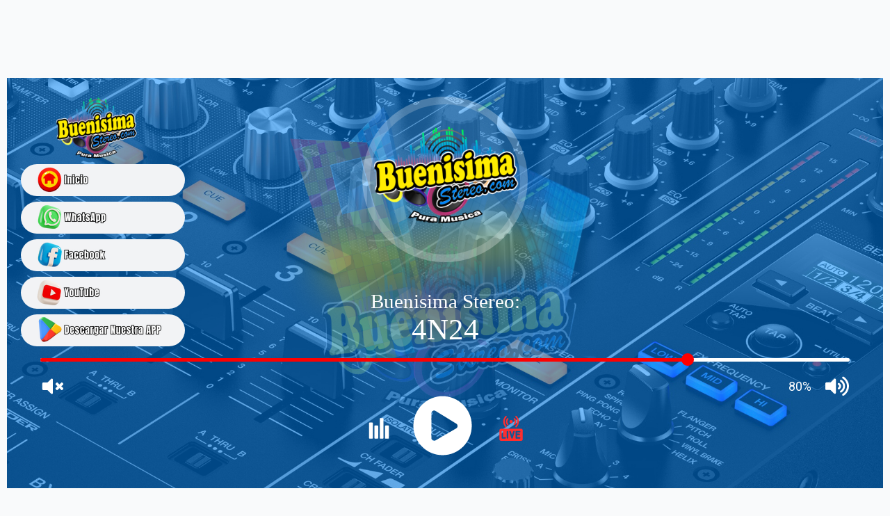

--- FILE ---
content_type: text/html
request_url: https://buenisimastereo.com/app/
body_size: 1096
content:
<!doctype html>
<html lang="es">
<head>
<meta charset="utf-8">
<meta name="viewport" content="width=device-width, initial-scale=1, user-scalable=no">
<meta name="theme-color" content="#08298a">
<title>Buenisima Stereo</title>

<link href="css/style.css" rel="stylesheet">
<link href="https://cdnjs.cloudflare.com/ajax/libs/font-awesome/5.15.4/css/all.min.css" rel="stylesheet">
<script src="https://cdnjs.cloudflare.com/ajax/libs/jquery/3.7.1/jquery.min.js"></script>
<script src="js/lunaradio-animado.js"></script>
<style>
html,body{font-family:"Open Sans",sans-serif;height:100%;margin:0;display:flex;flex-direction:column;color:#272829;}
</style>
</head>
<style>
        body {   
          z-index: 1;
          background: linear-gradient(-45deg, red, blue, purple, red, yellow, grey, black, green);
          background-size: 300% 300%;
          background-image: url("https://buenisimastereo.com/wp-content/uploads/2025/07/Fondo-BS1-_2_-1.webp"); no-repeat center center fixed; top no-repeat ;
background-size: cover;

          width: 100%;
       
          animation: animate 19s ease infinite;
        }
        
        @keyframes animate {
          0% {
            background-position: 0% 50%;
          }
          50% {
            background-position: 100% 50%;
          }
          100% {
            background-position: 0% 50%;
          }

        }
    </style>

<body class="museBGSize" style="margin:0px;padding:0px;overflow:hidden">
<div style="height:100%">
<button type="button" class="mobile-nav-toggle"><i class="fas fa-bars"></i></button>
<header id="header">
<nav class="nav-menu">
<ul>

<div align="center"><li><img src="https://buenisimastereo.com/wp-content/uploads/2025/10/logo-300x236-1.png" alt=buenisimastereo.com" width="120" height="100"></li></div>

<li><a href="https://buenisimastereo.com" target="_parent"><img src="/app/img/app-inicio.png" alt="buenisimastereo.com" width="200" height="40" border="0"></a></li>

<li><a href="https://api.whatsapp.com/send?phone=573147851616" target="_blank"><img src="/app/img/app-whatsapp.png" alt="WhatApp" width="200" height="40" border="0"></a></li>

<li><a href="https://www.facebook.com/buenisimastereo" target="_blank"><img src="/app/img/app-facebook.png" alt="Facebook" width="200" height="40" border="0"></a></li>

<li><a href="https://www.youtube.com/@buenisimastereoOficial" target="_blank"><img src="/app/img/app-youtube.png" alt="YouTube" width="200" height="40" border="0"></a></li>

<li><a href="https://play.google.com/store/apps/details?id=omh.buenisimastereo" target="_blank"><img src="/app/img/app-play-store.png" alt="Descargar la Aplicacion" width="200" height="40" border="0"></a></li>

</ul>
</nav>
</header>
    
     <iframe src="player3.html" frameborder="0" scrolling="yes" seamless style="display:block; width:100%; height:100%;"></iframe>
   

<script>
$(".mobile-nav-toggle").click(function(){
$("body").toggleClass("mobile-nav-active");
$(".mobile-nav-toggle i").toggleClass("fa-bars fa-times");
});
</script>
<script defer src="https://static.cloudflareinsights.com/beacon.min.js/vcd15cbe7772f49c399c6a5babf22c1241717689176015" integrity="sha512-ZpsOmlRQV6y907TI0dKBHq9Md29nnaEIPlkf84rnaERnq6zvWvPUqr2ft8M1aS28oN72PdrCzSjY4U6VaAw1EQ==" data-cf-beacon='{"version":"2024.11.0","token":"ddfb3d356ae9410990b43bdcd3746d4d","r":1,"server_timing":{"name":{"cfCacheStatus":true,"cfEdge":true,"cfExtPri":true,"cfL4":true,"cfOrigin":true,"cfSpeedBrain":true},"location_startswith":null}}' crossorigin="anonymous"></script>
</body>
</html>
 
</html>

--- FILE ---
content_type: text/html
request_url: https://buenisimastereo.com/app/player3.html
body_size: 797
content:
<!-- JQuery -->
<script src="js/jquery-3.2.1.min.js"></script>

<!-- LunaRadio Plugin -->
<script src="js/lunaradio.min.js"></script>

<!-- Contenedor del Reproductor -->
<div id="lunaradio" class="lunaresponsive" style="width: 100%; max-width: 100%; margin: auto;"></div>

<!-- Inicialización -->
<script>
$("#lunaradio").lunaradio({
	userinterface: "big",  // usa "big" para mostrar más detalles
	fontcolor: "#ffffff",
	hightlightcolor: "#ff0000",
	radioname: "Buenisima Stereo:",
	scroll: "true",
	scrollradioname: "left",
	scrolltitle: "left",  // cambia a "left" para que el título se mueva y sea visible
	coverimage: "https://buenisimastereo.com/wp-content/uploads/2023/09/cropped-LOGO-NUEVO-BUENISIMA-2020.png",
	onlycoverimage: "false",
	coverstyle: "animated",
	usevisualizer: "real",
	visualizertype: "9",
	multicolorvisualizer: "true",
    color1: "#ffec00",
    color2: "#2645d5",
    color3: "#ff0000",
    color4: "FF0000",
	visualizeropacity: "0.6",
	visualizerghost: "0.8",
	itunestoken: "1000lIPN",
	metadatatechnic: "fallback",
	ownmetadataurl: "",  // si tienes un backend que devuelve metadata, puedes usarlo aquí
	streamurl: "https://centova.hostingelectrica.net/proxy/buenisim",
	streamtype: "shoutcast2",
	shoutcastpath: "/;?type=http&nocache=107036",
	shoutcastid: "1",
	metadatainterval: "15000",  // revisa el título cada 15 segundos
	volume: "80",
	debug: "false",
	uselocalstorage: "true",
	autoplay: "true",
	displayliveicon: "true",
	displayvisualizericon: "true",
	usestreamcorsproxy: "false",
	corsproxy: ""
});
</script><script defer src="https://static.cloudflareinsights.com/beacon.min.js/vcd15cbe7772f49c399c6a5babf22c1241717689176015" integrity="sha512-ZpsOmlRQV6y907TI0dKBHq9Md29nnaEIPlkf84rnaERnq6zvWvPUqr2ft8M1aS28oN72PdrCzSjY4U6VaAw1EQ==" data-cf-beacon='{"version":"2024.11.0","token":"ddfb3d356ae9410990b43bdcd3746d4d","r":1,"server_timing":{"name":{"cfCacheStatus":true,"cfEdge":true,"cfExtPri":true,"cfL4":true,"cfOrigin":true,"cfSpeedBrain":true},"location_startswith":null}}' crossorigin="anonymous"></script>


--- FILE ---
content_type: text/css
request_url: https://buenisimastereo.com/wp-content/uploads/elementor/css/post-9860.css?ver=1761614869
body_size: 169
content:
.elementor-9860 .elementor-element.elementor-element-46c0477 .elementor-background-slideshow__slide__image{background-size:contain;}.elementor-9860 .elementor-element.elementor-element-46c0477{transition:background 0.7s, border 0.3s, border-radius 0.3s, box-shadow 0.3s;}.elementor-9860 .elementor-element.elementor-element-46c0477 > .elementor-background-overlay{transition:background 0.3s, border-radius 0.3s, opacity 0.3s;}.elementor-9860 .elementor-element.elementor-element-8be13d1 > .elementor-widget-wrap > .elementor-widget:not(.elementor-widget__width-auto):not(.elementor-widget__width-initial):not(:last-child):not(.elementor-absolute){margin-bottom:20px;}.elementor-widget-nav-menu .elementor-nav-menu .elementor-item{font-family:var( --e-global-typography-primary-font-family ), Sans-serif;font-weight:var( --e-global-typography-primary-font-weight );}.elementor-widget-nav-menu .elementor-nav-menu--main .elementor-item{color:var( --e-global-color-text );fill:var( --e-global-color-text );}.elementor-widget-nav-menu .elementor-nav-menu--main .elementor-item:hover,
					.elementor-widget-nav-menu .elementor-nav-menu--main .elementor-item.elementor-item-active,
					.elementor-widget-nav-menu .elementor-nav-menu--main .elementor-item.highlighted,
					.elementor-widget-nav-menu .elementor-nav-menu--main .elementor-item:focus{color:var( --e-global-color-accent );fill:var( --e-global-color-accent );}.elementor-widget-nav-menu .elementor-nav-menu--main:not(.e--pointer-framed) .elementor-item:before,
					.elementor-widget-nav-menu .elementor-nav-menu--main:not(.e--pointer-framed) .elementor-item:after{background-color:var( --e-global-color-accent );}.elementor-widget-nav-menu .e--pointer-framed .elementor-item:before,
					.elementor-widget-nav-menu .e--pointer-framed .elementor-item:after{border-color:var( --e-global-color-accent );}.elementor-widget-nav-menu{--e-nav-menu-divider-color:var( --e-global-color-text );}.elementor-widget-nav-menu .elementor-nav-menu--dropdown .elementor-item, .elementor-widget-nav-menu .elementor-nav-menu--dropdown  .elementor-sub-item{font-family:var( --e-global-typography-accent-font-family ), Sans-serif;font-weight:var( --e-global-typography-accent-font-weight );}.elementor-9860 .elementor-element.elementor-element-9cc62a7 > .elementor-widget-container{background-color:#0084FF;}.elementor-9860 .elementor-element.elementor-element-9cc62a7.bdt-background-overlay-yes > .elementor-widget-container:before{transition:background 0.3s;}.elementor-9860 .elementor-element.elementor-element-9cc62a7 .elementor-menu-toggle{margin:0 auto;}.elementor-9860 .elementor-element.elementor-element-9cc62a7 .elementor-nav-menu--main .elementor-item{color:#000000;fill:#000000;}.elementor-9860 .elementor-element.elementor-element-9cc62a7 .elementor-nav-menu--main .elementor-item:hover,
					.elementor-9860 .elementor-element.elementor-element-9cc62a7 .elementor-nav-menu--main .elementor-item.elementor-item-active,
					.elementor-9860 .elementor-element.elementor-element-9cc62a7 .elementor-nav-menu--main .elementor-item.highlighted,
					.elementor-9860 .elementor-element.elementor-element-9cc62a7 .elementor-nav-menu--main .elementor-item:focus{color:#FFFFFF;fill:#FFFFFF;}.elementor-9860 .elementor-element.elementor-element-9cc62a7 .elementor-nav-menu--main:not(.e--pointer-framed) .elementor-item:before,
					.elementor-9860 .elementor-element.elementor-element-9cc62a7 .elementor-nav-menu--main:not(.e--pointer-framed) .elementor-item:after{background-color:#FFCC05;}.elementor-9860 .elementor-element.elementor-element-9cc62a7 .e--pointer-framed .elementor-item:before,
					.elementor-9860 .elementor-element.elementor-element-9cc62a7 .e--pointer-framed .elementor-item:after{border-color:#FFCC05;}.elementor-9860 .elementor-element.elementor-element-9cc62a7{--e-nav-menu-divider-content:"";--e-nav-menu-divider-style:solid;--e-nav-menu-divider-color:#000000;}.elementor-widget .tippy-tooltip .tippy-content{text-align:center;}@media(min-width:768px){.elementor-9860 .elementor-element.elementor-element-8be13d1{width:100%;}}@media(max-width:767px){.elementor-9860 .elementor-element.elementor-element-46c0477 .elementor-background-slideshow__slide__image{background-size:cover;}}

--- FILE ---
content_type: text/css
request_url: https://buenisimastereo.com/wp-content/uploads/elementor/css/post-10218.css?ver=1761622551
body_size: 167
content:
.elementor-10218 .elementor-element.elementor-element-e1478ab:not(.elementor-motion-effects-element-type-background), .elementor-10218 .elementor-element.elementor-element-e1478ab > .elementor-motion-effects-container > .elementor-motion-effects-layer{background-color:#EFEFEF;}.elementor-10218 .elementor-element.elementor-element-e1478ab{transition:background 0.3s, border 0.3s, border-radius 0.3s, box-shadow 0.3s;}.elementor-10218 .elementor-element.elementor-element-e1478ab > .elementor-background-overlay{transition:background 0.3s, border-radius 0.3s, opacity 0.3s;}.elementor-widget-heading .elementor-heading-title{font-family:var( --e-global-typography-primary-font-family ), Sans-serif;font-weight:var( --e-global-typography-primary-font-weight );color:var( --e-global-color-primary );}.elementor-10218 .elementor-element.elementor-element-0e1745f{text-align:center;}.elementor-10218 .elementor-element.elementor-element-0e1745f .elementor-heading-title{font-family:"Anton", Sans-serif;font-weight:700;}.elementor-widget-text-editor{font-family:var( --e-global-typography-text-font-family ), Sans-serif;font-weight:var( --e-global-typography-text-font-weight );color:var( --e-global-color-text );}.elementor-widget-text-editor.elementor-drop-cap-view-stacked .elementor-drop-cap{background-color:var( --e-global-color-primary );}.elementor-widget-text-editor.elementor-drop-cap-view-framed .elementor-drop-cap, .elementor-widget-text-editor.elementor-drop-cap-view-default .elementor-drop-cap{color:var( --e-global-color-primary );border-color:var( --e-global-color-primary );}.elementor-10218 .elementor-element.elementor-element-cc1cb51{text-align:center;}.elementor-10218 .elementor-element.elementor-element-cc1cb51 .elementor-heading-title{font-family:"Anton", Sans-serif;font-weight:700;}.elementor-10218 .elementor-element.elementor-element-a7229ca{text-align:center;}.elementor-10218 .elementor-element.elementor-element-a7229ca .elementor-heading-title{font-family:"Anton", Sans-serif;font-weight:700;}.elementor-10218 .elementor-element.elementor-element-60c5bc3{--grid-template-columns:repeat(0, auto);--grid-column-gap:5px;--grid-row-gap:0px;}.elementor-10218 .elementor-element.elementor-element-60c5bc3 .elementor-widget-container{text-align:center;}.elementor-10218 .elementor-element.elementor-element-7333707{text-align:center;}.elementor-10218 .elementor-element.elementor-element-7333707 .elementor-heading-title{font-family:"Anton", Sans-serif;font-weight:700;}.elementor-10218 .elementor-element.elementor-element-ccf08ac:not(.elementor-motion-effects-element-type-background), .elementor-10218 .elementor-element.elementor-element-ccf08ac > .elementor-motion-effects-container > .elementor-motion-effects-layer{background-color:transparent;background-image:linear-gradient(180deg, #000000 0%, #000000 100%);}.elementor-10218 .elementor-element.elementor-element-ccf08ac{transition:background 0.3s, border 0.3s, border-radius 0.3s, box-shadow 0.3s;}.elementor-10218 .elementor-element.elementor-element-ccf08ac > .elementor-background-overlay{transition:background 0.3s, border-radius 0.3s, opacity 0.3s;}.elementor-widget-image .widget-image-caption{color:var( --e-global-color-text );font-family:var( --e-global-typography-text-font-family ), Sans-serif;font-weight:var( --e-global-typography-text-font-weight );}.elementor-10218 .elementor-element.elementor-element-4faf1e0{width:var( --container-widget-width, 96.981% );max-width:96.981%;--container-widget-width:96.981%;--container-widget-flex-grow:0;}.elementor-widget .tippy-tooltip .tippy-content{text-align:center;}@media(min-width:768px){.elementor-10218 .elementor-element.elementor-element-ee9a408{width:30.197%;}.elementor-10218 .elementor-element.elementor-element-8d49879{width:48.846%;}.elementor-10218 .elementor-element.elementor-element-8e65def{width:20.289%;}}

--- FILE ---
content_type: text/css
request_url: https://buenisimastereo.com/app/css/style.css
body_size: 318
content:
a{text-decoration:none;color:rgba(255,255,255,1)}
a:hover{color:rgba(255,255,255,1);text-decoration:none}
h1{position:absolute;top:-12px;left:50%;margin-right:-50%;transform:translate(-50%,-50%);font-family:'Open Sans Condensed',sans-serif}

#header{position:fixed;top:0;left:0;z-index:100;transition:all .5s;overflow-y:auto;background:rgba(255,255,255,0);padding:20px 20px 0px}
.nav-menu *{margin:0;padding:0;list-style:none}
.nav-menu > ul > li{position:relative;white-space:nowrap}
.nav-menu a{display:flex;align-items:center;color:red;padding-left:18px;margin-bottom:8px;transition:.3s;font-size:15px;border-radius:50px;background:#f2f3f5;height:46px;width:100%;overflow:hidden;transition:.3s}
.nav-menu a i{font-size:16px}
.nav-menu a span{padding:0 5px 0 7px;color:black}
.nav-menu li:hover > a{color:blue;background:#00cc45}
.nav-menu li:hover > a span{color:#fff}

.mobile-nav-toggle{position:fixed;right:15px;top:15px;z-index:99;border:0;background:none;font-size:24px;transition:all .4s;outline:none!important;line-height:1;cursor:pointer;text-align:right}
.mobile-nav-toggle i{color:#fff}
.mobile-nav-active {overflow:hidden}
.mobile-nav-active #header{left:0}
.mobile-nav-active .mobile-nav-toggle i{color:#fff}

#player {margin:0px auto;width:100%;height:100%;}

.background_hora{width:196px;height:46px;background-color:#fff;position:absolute;right:20px;bottom:100px;border-radius:50px}
#relogio{margin:0;position:absolute;top:50%;left:50%;margin-right:-50%;transform:translate(-50%,-50%);font-size:30px;font-family:"Poppins",sans-serif;color:red}

.back-to-top{position:fixed;display:none;width:40px;height:40px;border-radius:50px;right:15px;bottom:15px;background:#3a0d5c;color:#fff;transition:display .5s ease-in-out;z-index:99999}
.back-to-top i{font-size:24px;position:absolute;top:7px;left:8px}
.back-to-top:hover{color:#fff;background:#0678e3;transition:background .2s ease-in-out}



@media (min-width: 992px) {
.mobile-nav-toggle{display:none}
}

@media (max-width: 991px) {
#header{width:auto;background:#fff;border-right:1px solid #e6e9ec;left:-300px;padding:20px 30px 100vh 10px;}
}

@media only screen and (max-width: 768px) {
#player{width:100%;height:100%;}
.background_hora{display:none}
#relogio{display:none}
}

--- FILE ---
content_type: text/javascript
request_url: https://buenisimastereo.com/app/js/lunaradio.min.js
body_size: 32367
content:
/*!
 * LUNA RADIO PLAYER V5.20.09.08
 * https://www.luna-universe.com
 *
 * Copyright (C) SODAH | JOERG KRUEGER
 * https://www.sodah.de
 * 
 */
! function(e, t) {
    "use strict";
    "function" == typeof define && define.amd ? define(["jquery"], t) : e.jQuery ? t(e.jQuery) : t(e.Zepto)
}(this, function(e, t) {
    "use strict";
    e.fn.lunaradio = function(i) {
        var a = "string" == typeof i,
            o = Array.prototype.slice.call(arguments, 1),
            r = this;
        return i = !a && o.length ? e.extend.apply(null, [!0, i].concat(o)) : i, a && "_" === i.charAt(0) ? r : (a ? this.each(function() {
            var a = e(this).data("lunaradio"),
                n = a && e.isFunction(a[i]) ? a[i].apply(a, o) : a;
            if (n !== a && n !== t) return r = n, !1
        }) : this.each(function() {
            e(this).data("lunaradio", new e.lunaradio(this, i))
        }), r)
    }, e.lunaradio = function(i, a) {
        var o = i.id;
        if (arguments.length) {
            this.element = e(i), this.options = e.extend(!0, {}, this.options, a);
            var r = this;
            this.element.bind("remove.lunaradio", function() {
                r.destroy()
            })
        }
        for (var n, s, l, d, c, u, p, h, m, g, f = '<svg class="lunaradiopauseicon" x="0px" y="0px" viewBox="0 0 800 800" ><path d="M86.3,400.7C84.8,229.1,226.5,86.7,400.6,87c172.9,0.3,313.7,142.5,313.1,314.8c-0.6,170.5-138.2,313.3-314.4,313.1\tC224.3,714.7,84.9,572.1,86.3,400.7z M378.8,400.8C378.8,400.8,378.7,400.8,378.8,400.8c-0.1-32.6-0.5-65.3,0.2-97.9\tc0.3-13.7-10.3-23.4-22.7-22.8c-18.3,0.8-36.6,0.2-54.8,0.2c-13.9,0-22.1,8.1-22.1,21.9c0,65.7,0.2,131.4-0.2,197.1\tc-0.1,12.6,9.2,22.6,22.4,22.2c18.4-0.6,36.9-0.5,55.3,0c12.1,0.3,22.2-7.4,22-21.9C378.6,466.7,378.8,433.8,378.8,400.8z\t M420.9,400.8C420.9,400.8,420.9,400.8,420.9,400.8c0.1,33.1,0,66.1,0.1,99.2c0,13.8,7.7,21.4,21.5,21.4c18.8,0,37.7-0.3,56.5,0.1\tc12.3,0.3,21.6-9.6,21.5-21.4c-0.2-66.1-0.1-132.2-0.1-198.3c0-13.3-8.2-21.4-21.7-21.5c-18.6,0-37.2,0.5-55.7-0.2\tc-12-0.5-22.5,9.2-22.3,22C421.2,335,420.9,367.9,420.9,400.8z"/></svg>', w = '<svg class="lunaradioplayicon" x="0px" y="0px"\t viewBox="0 0 800 800" ><path d="M713.9,400.5c1.4,171.2-137.8,314.4-313.9,314.3c-175.6,0-314.2-143-314-315c0.2-171.3,140.6-313.9,315-313.4\tC574,87,715.4,228.9,713.9,400.5z M279.5,400.3c0,23.1,0,46.2,0,69.3c0,20.8-0.2,41.7,0.1,62.5c0.1,12.2,6,21.1,17,26.6\tc11,5.5,21.2,3,31.2-2.9c23.3-13.6,46.8-27,70.2-40.5c49.8-28.6,99.6-57.1,149.3-85.8c18.1-10.4,18.7-38.7,1.1-49.4\tc-74.5-45.4-149-90.8-223.5-136.1c-6-3.7-12.6-5.5-19.8-4.2c-15.7,2.9-25.5,14.4-25.5,30.5C279.4,313.6,279.5,357,279.5,400.3z"/></svg>', v = '<svg x="0px" y="0px" viewBox="5 5 40 40"><path d="M43.935,25.145c0-10.318-8.364-18.683-18.683-18.683c-10.318,0-18.683,8.365-18.683,18.683h4.068c0-8.071,6.543-14.615,14.615-14.615c8.072,0,14.615,6.543,14.615,14.615H43.935z" transform="rotate(39.9522 25 25)"><animateTransform attributeType="xml" attributeName="transform" type="rotate" from="0 25 25" to="360 25 25" dur="0.6s" repeatCount="indefinite"></animateTransform></path></svg>', b = '<svg class="lunaradiovolumeofficon" x="0px" y="0px" viewBox="0 0 800 800" ><path d="M401.2,400c0,72.2,0,144.4,0,216.5c0,12-3.1,22.6-13.3,29.9c-13.4,9.6-31.1,8-42.8-3.7c-36.7-36.6-73.4-73.3-109.9-110.1\tc-4.5-4.6-9-6.3-15.3-6.2c-41.3,0.3-82.7,0.2-124,0.1c-15.7,0-27-8.6-31-23.8c-1.1-4-1.4-8.4-1.4-12.6c-0.1-60.2-0.1-120.4,0-180.6\tc0-11.1,2.3-21.5,11.7-28.9c6.5-5.1,13.8-7.3,22-7.3c41.6,0,83.3-0.1,124.9,0.1c4.7,0,8.1-1.2,11.5-4.7\tc37-37.2,74.1-74.3,111.2-111.3c16.1-16,41.4-12.8,52.5,6.9c3.5,6.1,3.9,13.1,3.9,20c0,69.5,0,139.1,0,208.6\tC401.2,395.3,401.2,397.7,401.2,400z"/><path d="M685.2,526.5c-7.3,0.4-12.8-2.6-17.5-7.4c-18-18-36-35.9-53.9-54c-3.1-3.1-4.6-2.8-7.5,0.1c-17.5,17.8-35.3,35.4-52.9,53.1\tc-5.2,5.2-11.2,8.5-19,8.3c-7-0.2-12.3-3.3-17-7.9c-8.9-8.7-17.6-17.5-26.4-26.3c-10.3-10.5-10.3-24.6,0.2-35.1\tc17.8-17.9,35.7-35.8,53.7-53.6c3-3,2.9-4.6,0-7.6c-17.7-17.4-35.2-35.1-52.8-52.6c-11-11-12.2-22.8-2-34.5\tc9.3-10.6,19.1-20.9,30.2-29.8c10.9-8.7,23.1-7.6,33,2.3c17.8,17.7,35.6,35.5,53.3,53.4c2.8,2.8,4.3,3,7.2,0.1\tc17.6-17.9,35.4-35.6,53.2-53.4c8.8-8.8,19.4-10.5,29.5-5c1.7,0.9,3.1,2.2,4.4,3.5c9.4,9.4,18.8,18.8,28.2,28.2\tc10,10,10.1,24.1,0,34.2c-17.8,17.9-35.7,35.8-53.7,53.6c-2.9,2.9-3.2,4.5-0.1,7.6c17.7,17.4,35.2,35.1,52.8,52.6\tc6.3,6.3,9.6,13.7,8.1,22.9c-0.9,5.6-3.9,10-7.7,13.9c-8.5,8.7-17,17.3-25.7,25.7C697.8,523.6,692.1,527,685.2,526.5z"/></svg>', x = '<svg class="lunaradiovolumeonicon" x="0px" y="0px" viewBox="0 0 800 800"><path d="M359.2,397.1c0,71.7,0,143.3,0,215c0,9.1-1.2,17.7-7.7,24.8c-13.8,14.9-34.2,15.1-49.1,0.3c-32.2-32.1-64.3-64.3-96.4-96.4\tc-4.8-4.8-9.8-9.6-14.5-14.6c-2.6-2.8-5.3-3.9-9.1-3.9c-42.4,0.1-84.8,0.1-127.1,0.1c-15.4,0-27.1-8.9-31.2-23.6\tc-1.1-4.1-1.4-8.3-1.4-12.5c0-60,0-120,0-180c0-14.4,4.6-26.3,18.5-32.9c5.1-2.4,10.6-3.1,16.1-3.1c41.5,0,83,0,124.5,0.1\tc4.2,0,7.1-1.2,9.9-4.1c36.8-36.9,73.6-73.8,110.6-110.6c10.5-10.5,23.1-14.1,37.2-8.3c11.2,4.6,17.9,13.1,19.1,25.5\tc0.5,5.1,0.6,10.2,0.6,15.3C359.2,257.5,359.2,327.3,359.2,397.1z"/><path d="M777.4,394.2c-0.2,41.1-5.6,79-17.7,115.8c-14.5,44.1-36,84.5-65.7,120.4c-9.1,11-18.2,22-28.8,31.6\tc-18.1,16.5-36.4,32.7-57.7,44.9c-19.1,10.9-43.9-1.6-46.9-23.4c-2-14.2,3.3-25.2,14.9-32.9c20.8-13.9,39.6-30.1,56.6-48.4\tc14.9-16,27.8-33.6,38.9-52.5c18.2-31,30.2-64.2,36.7-99.4c3.8-20.4,5.4-41,4.8-61.7c-1.2-42.3-10.6-82.8-28.5-121.1\tc-11.2-23.9-25.5-46-42.4-66.4c-19.8-23.8-43.3-43.3-68.4-61.2c-12.4-8.9-16.3-23.7-10.8-38.1c5.1-13.3,17.6-20.8,32.5-19.9\tc6.1,0.4,11.3,2.4,16.3,5.6c21.2,13.8,40.9,29.5,58.5,47.5c34.5,35.1,61.6,75.3,80.2,121.1c13.4,33,22,67.1,25.4,102.5\tC776.7,371.4,776.9,384.1,777.4,394.2z"/><path d="M652.1,392.3c-0.7,56.6-15.7,104.9-47.2,147.9c-17.4,23.7-38.4,43.6-63.2,59.5c-14.3,9.1-29.1,8.5-41-2\tc-11.9-10.5-13.8-29.9-4.5-42.9c3.9-5.5,9.5-8.9,14.8-12.6c35.3-24.8,59.1-57.9,70.4-99.4c10.8-39.8,8-78.9-8.4-116.9\tc-9.9-22.8-24-42.5-41.9-59.5c-8.8-8.4-18.8-15.1-28.6-22.1c-11-7.9-15.3-24.6-9.9-37.3c6.2-14.7,19.2-22,34-20.1\tc11.1,1.5,19.2,8.3,27.5,14.4c10.7,7.8,20.8,16.3,29.9,26.1c19.7,21.3,36.2,44.6,47.8,71.4c9.2,21.3,15.2,43.4,18.3,66.3\tC651.3,375.2,651.6,385.5,652.1,392.3z"/><path d="M526.4,394.8c-0.1,30.3-9.9,54.9-27.8,76.5c-9,10.8-19.7,19.4-32.1,25.8c-21.2,11-44.2-0.7-47.6-24.3\tc-1.7-12.2,3.1-22.4,13.1-29.5c7.1-5.1,14.6-9.7,19.8-16.9c17.6-24.1,12-55.7-12.8-72.4c-3.4-2.3-7-4.3-9.9-7.1\tc-12.5-11.6-14.1-29.7-4.1-43.1c10-13.3,28-16.9,42.6-8.2c31.6,18.7,51,46.1,57.3,82.4C526.1,384.3,526.7,390.6,526.4,394.8z"/></svg>', A = '<svg class="lunaradiovisualizericon" x="0px" y="0px" viewBox="0 0 800 800"><path d="M180.3,729.4h-72.4c-13.5,0-24.5-11-24.5-24.5V235.8c0-13.5,11-24.5,24.5-24.5h72.4c13.5,0,24.5,11,24.5,24.5v469.1\tC204.7,718.4,193.7,729.4,180.3,729.4"/><path d="M351,729.4h-72.4c-13.5,0-24.5-11-24.5-24.5V331.7c0-13.5,11-24.5,24.5-24.5H351c13.5,0,24.5,11,24.5,24.5v373.2\tC375.4,718.4,364.4,729.4,351,729.4"/><path d="M521.9,729.4h-72.4c-13.5,0-24.5-11-24.5-24.5V95.1c0-13.5,11-24.5,24.5-24.5h72.4c13.5,0,24.5,11,24.5,24.5v609.8\tC546.3,718.4,535.3,729.4,521.9,729.4"/><path d="M692.1,729.4h-72.4c-13.5,0-24.5-11-24.5-24.5V331.7c0-13.5,11-24.5,24.5-24.5h72.4c13.5,0,24.5,11,24.5,24.5v373.2\tC716.6,718.4,705.6,729.4,692.1,729.4"/></svg>', y = '<svg class="lunaradioliveicon" x="0px" y="0px" viewBox="-16 0 512 512.00113" ><path d="m262.84375 140.558594c-12.699219 12.671875-33.28125 12.671875-45.980469 0-12.695312-12.671875-12.695312-33.21875 0-45.890625 12.699219-12.671875 33.28125-12.671875 45.980469 0 12.695312 12.671875 12.695312 33.21875 0 45.890625zm0 0"/><path d="m307.257812 189.726562c-3.960937 0-7.921874-1.511718-10.9375-4.539062-6.03125-6.039062-6.019531-15.824219.019532-21.851562 12.238281-12.214844 18.976562-28.453126 18.976562-45.722657s-6.738281-33.507812-18.976562-45.722656c-6.039063-6.03125-6.050782-15.8125-.019532-21.855469 6.027344-6.039062 15.8125-6.050781 21.851563-.019531 18.089844 18.054687 28.050781 42.058594 28.050781 67.597656 0 25.535157-9.960937 49.542969-28.050781 67.597657-3.015625 3.011718-6.964844 4.515624-10.914063 4.515624zm0 0"/><path d="m342.210938 235.222656c-3.960938 0-7.921876-1.511718-10.9375-4.535156-6.03125-6.042969-6.019532-15.824219.019531-21.855469 24.414062-24.367187 37.863281-56.761719 37.863281-91.21875s-13.449219-66.851562-37.863281-91.21875c-6.039063-6.03125-6.050781-15.8125-.019531-21.855469 6.03125-6.039062 15.8125-6.050781 21.851562-.019531 30.265625 30.207031 46.9375 70.371094 46.933594 113.09375 0 42.722657-16.667969 82.890625-46.933594 113.097657-3.015625 3.007812-6.964844 4.511718-10.914062 4.511718zm0 0"/><path d="m172.371094 189.726562c-3.949219 0-7.898438-1.503906-10.917969-4.515624-18.089844-18.054688-28.050781-42.0625-28.050781-67.597657 0-25.539062 9.960937-49.542969 28.050781-67.597656 6.039063-6.03125 15.824219-6.023437 21.851563.019531 6.03125 6.039063 6.019531 15.824219-.019532 21.855469-12.238281 12.214844-18.976562 28.453125-18.976562 45.722656s6.738281 33.507813 18.976562 45.722657c6.039063 6.027343 6.050782 15.8125.019532 21.851562-3.015626 3.023438-6.976563 4.539062-10.933594 4.539062zm0 0"/><path d="m137.417969 235.222656c-3.953125 0-7.902344-1.503906-10.917969-4.515625-30.265625-30.207031-46.933594-70.371093-46.933594-113.09375 0-42.726562 16.667969-82.890625 46.933594-113.097656 6.039062-6.027344 15.824219-6.019531 21.851562.023437 6.03125 6.039063 6.019532 15.820313-.019531 21.851563-24.414062 24.367187-37.863281 56.761719-37.863281 91.21875s13.449219 66.855469 37.863281 91.222656c6.039063 6.03125 6.050781 15.8125.019531 21.855469-3.015624 3.023438-6.976562 4.535156-10.933593 4.535156zm0 0"/><path d="m443.480469 261.9375h-407.332031c-19.964844 0-36.148438 16.183594-36.148438 36.144531v177.769531c0 19.964844 16.183594 36.148438 36.148438 36.148438h407.328124c19.964844 0 36.148438-16.183594 36.148438-36.148438v-177.769531c0-19.960937-16.183594-36.144531-36.144531-36.144531zm-324.609375 203.683594h-56.933594c-8.53125 0-15.449219-6.917969-15.449219-15.453125v-126.398438c0-8.53125 6.917969-15.453125 15.449219-15.453125 8.535156 0 15.453125 6.917969 15.453125 15.453125v110.945313h41.480469c8.535156 0 15.453125 6.917968 15.453125 15.453125 0 8.535156-6.917969 15.453125-15.453125 15.453125zm63.328125-15.453125c0 8.535156-6.917969 15.453125-15.453125 15.453125s-15.453125-6.917969-15.453125-15.453125v-126.398438c0-8.53125 6.917969-15.453125 15.453125-15.453125s15.453125 6.917969 15.453125 15.453125zm130.015625-121.929688-38.160156 126.394531c-.003907.011719-.007813.023438-.011719.035157-4.144531 14.144531-25.273438 13.796875-29.5625 0-.003907-.011719-.007813-.023438-.011719-.035157l-38.160156-126.394531c-2.464844-8.171875 2.15625-16.792969 10.328125-19.261719 8.164062-2.464843 16.792969 2.15625 19.257812 10.328126l23.367188 77.394531 23.367187-77.394531c2.46875-8.171876 11.089844-12.796876 19.261719-10.328126 8.167969 2.46875 12.792969 11.089844 10.324219 19.261719zm95.066406 35.320313c8.535156 0 15.453125 6.917968 15.453125 15.453125 0 8.53125-6.917969 15.453125-15.453125 15.453125h-43.851562v40.25h52.175781c8.535156 0 15.453125 6.917968 15.453125 15.453125 0 8.535156-6.917969 15.453125-15.453125 15.453125h-67.628907c-8.535156 0-15.453124-6.917969-15.453124-15.453125v-126.398438c0-8.53125 6.917968-15.453125 15.453124-15.453125h69.710938c8.53125 0 15.453125 6.917969 15.453125 15.453125 0 8.535157-6.921875 15.453125-15.453125 15.453125h-54.261719v24.335938zm0 0"/></svg>', C = "[data-uri]%3D%3D", k = "url([data-uri]%3D), auto", S = "url([data-uri]%3D), auto", E = Xe(a.token, ""), T = Xe(a.userinterface, "small").toString().toLowerCase(), q = Xe(a.backgroundcolor, "rgba(0,0,0,0)"), M = Xe(a.fontcolor, "#ffffff"), I = Xe(a.hightlightcolor, "#f86808"), z = Xe(a.fontname, ""), B = Xe(a.googlefont, ""), L = Xe(a.fontratio, "0.4"), R = Xe(a.radioname, ""), N = Xe(a.scroll, "true").toString().toLowerCase(), P = Xe(a.coverimage, "[data-uri]"), F = Xe(a.onlycoverimage, "false").toString().toLowerCase(), j = Xe(a.coverstyle, "circle").toString().toLowerCase(), O = Xe(a.usevisualizer, "fake").toString().toLowerCase(), D = parseInt(Xe(a.visualizertype, 4)), V = Xe(a.itunestoken, ""), G = Xe(a.metadatatechnic, "php").toString().toLowerCase(), U = Xe(a.ownmetadataurl, ""), Q = Xe(a.corsproxy, ""), X = Xe(a.usestreamcorsproxy, "false").toString().toLowerCase(), Z = Xe(a.streamurl, ""), W = Xe(a.streamtype, "other").toString().toLowerCase(), Y = Xe(a.icecastmountpoint, ""), H = Xe(a.radionomyid, ""), K = Xe(a.radionomyapikey, ""), J = Xe(a.radiojarid, ""), _ = Xe(a.radiocoid, ""), $ = Xe(a.shoutcastpath, ""), ee = Xe(a.shoutcastid, ""), te = Xe(a.streamsuffix, "/;type=mp3"), ie = parseInt(Xe(a.metadatainterval, 2e4)), ae = parseInt(Xe(a.volume, 90)), oe = Xe(a.debug, "false").toString().toLowerCase(), re = Xe(a.autoplay, "false").toString().toLowerCase(), ne = Xe(a.displayliveicon, "true").toString().toLowerCase(), se = Xe(a.displayvisualizericon, "true").toString().toLowerCase(), le = Xe(a.multicolorvisualizer, "false").toString().toLowerCase(), de = Xe(a.color1, "#e66c35").toString().toLowerCase(), ce = Xe(a.color2, "#d04345").toString().toLowerCase(), ue = Xe(a.color3, "#85a752").toString().toLowerCase(), pe = Xe(a.color4, "#067dcc").toString().toLowerCase(), he = Xe(a.visualizeropacity, "0.4"), me = 0, ge = 0, fe = "", we = 0, ve = 0, be = !1, xe = !1, Ae = 0, ye = 0, Ce = [], ke = [], Se = 0, Ee = [], Te = 0, qe = !1, Me = (new LUNARADIOParser).getResult(), Ie = !1, ze = "", Be = 0; Be < 511; Be += 1) Ee.push(Math.floor(Math.random() * (254 / (Be / 100 + 1)) + 1));
        ke = new Array;
        for (Be = 0; Be < 512; Be++) {
            var Le = {};
            Le.x = Math.floor(1920 * Math.random() + 1), Le.y = Math.floor(1080 * Math.random() + 1), Le.radius = Math.floor(1080 * Math.random() / 5 + 2), Le.alpha = 1, Le.speed = Math.floor(50 * Math.random() + 30), ke.push(Le)
        }
        var Re = 10,
            Ne = 1,
            Pe = 20,
            Fe = 200,
            je = 9,
            Oe = "",
            De = !1,
            Ve = 40,
            Ge = 60,
            Ue = 80;

        function Qe(t) {
            n = t, xt("autoplay: " + re), "real" != O || "safari" != Me.browser.name.toLowerCase() && !wt() || (O = "fake");
            try {
                var a = window.localStorage.getItem(n + "volume");
                null === a || (ae = parseInt(a))
            } catch (e) {
                xt(e)
            }
            var o, r, s, l;
            ge = e("#" + n).width(), me = e("#" + n).height(), "small" == T && 0 == me && (De = !0, tt()), Ye("Roboto:400"), "" != B && Ye(B), o = "@keyframes " + n + "pulse { ", o = (o = (o = (o = (o = (o = (o = (o = (o = (o += "\t0% { ") + "\t  fill: rgba(" + At(M).r + ", " + At(M).g + ", " + At(M).b + ", 1.0);") + "\t} ") + "\t50% { ") + "\t  fill: rgba(" + At(I).r + ", " + At(I).g + ", " + At(I).b + ", 1.0); ") + "\t} ") + "\t100% { ") + "\t\tfill: rgba(" + At(M).r + ", " + At(M).g + ", " + At(M).b + ", 1.0); ") + "\t} ") + "}", e("head").append('<style type="text/css">' + o + "</style>"),
			r = window.location.href.toString().toLocaleLowerCase(), 
			s = vt(E).toString(), 
			"" != E && -1 != r.indexOf(s) &&4 <s.length  || r.indexOf("www.flashradio.info") || (l = vt(".soda.info"),
																																				   
			//"" != Ya && -1 != a.indexOf(b) && 4 < b.length || a.indexOf("www.flashradio.info") || (a = Ia(".soda.info"), 
				xe = !0, document.getElementById(n).innerHTML = l), xe || (! function() {
                var t = document.getElementById(n);
                t.innerHTML = "", e("#" + n).addClass("lunaaudioplayer").css({
                    overflow: "hidden",
                    display: "block"
                });
                var a = document.createElement("div");
                a.id = n + "containerinside", t.appendChild(a), e("#" + n + "containerinside").css({
                    position: "relative",
                    left: "0px",
                    top: "0px",
                    height: "100%",
                    width: "100%",
                    background: q
                }), g = "true" == X && "" != Q ? Q + ft() : ft();
                (m = new Audio).id = n + "html5audio", m.preload = "auto", "true" == re && (xt("autoplay enabled"), m.autoplay = !0), m.addEventListener("timeupdate", function() {
                    0 == m.paused && (e("#" + n + "audiopreloader").fadeOut(0), e("#" + n + "smallaudiopreloader").fadeOut(0))
                }, !1), m.addEventListener("loadedmetadata", function() {
                    xt("loadedmetadata")
                }, !1), m.addEventListener("ended", function() {
                    Ze(), We(), be && m.play().catch(function() {
                        xt("error on html5 play")
                    }), xt("ended")
                }, !1), m.addEventListener("play", function() {
                    ot(), xt("play")
                }, !1), m.addEventListener("loadstart", function() {
                    be && (e("#" + n + "audiopreloader").fadeIn(0), e("#" + n + "smallaudiopreloader").fadeIn(0)), xt("loadstart")
                }, !1), m.addEventListener("waiting", function() {
                    e("#" + n + "audiopreloader").fadeIn(0), e("#" + n + "smallaudiopreloader").fadeIn(0), xt("waiting")
                }, !1), m.addEventListener("seeked", function() {
                    e("#" + n + "audiopreloader").fadeOut(0), e("#" + n + "smallaudiopreloader").fadeOut(0), xt("seeked")
                }, !1), m.addEventListener("canplaythrough", function() {
                    e("#" + n + "audiopreloader").fadeOut(0), e("#" + n + "smallaudiopreloader").fadeOut(0), e("#" + n + "iconlive, #" + n + "smalliconlive").css({
                        opacity: "1.0"
                    }), xt("canplaythrough")
                }, !1), m.addEventListener("pause", function() {
                    m.currentTime.toFixed(1) < m.duration.toFixed(1) && rt(), xt("pause: currentTime: " + m.currentTime.toFixed(1) + " duration: " + m.duration.toFixed(1))
                }, !1), m.addEventListener("error", function(t) {
                    xt(m.readyState), setTimeout(function() {
                        Ze(), We(), be && m.play().catch(function() {
                            xt("error on html5 play")
                        })
                    }, 1e3), e("#" + n + "iconlive, #" + n + "smalliconlive").css({
                        opacity: "0"
                    })
                }, !0), "big" == T && function(t) {
                    var i = document.createElement("div");
                    i.id = n + "backgroundimage", t.appendChild(i), e("#" + n + "backgroundimage").css({
                        position: "absolute",
                        left: "0px",
                        top: "0px",
                        height: "100%",
                        width: "100%",
                        "-webkit-filter": "blur(40px)",
                        filter: "blur(40px)",
                        opacity: "0.5"
                    });
                    var a = document.createElement("div");
                    a.id = n + "backgroundimage1", i.appendChild(a), e("#" + n + "backgroundimage1").css({
                        position: "absolute",
                        left: "0px",
                        top: "0px",
                        height: "100%",
                        width: "100%",
                        transition: "opacity 1s",
                        opacity: "0.0",
                        "background-repeat": "no-repeat",
                        "background-size": "cover"
                    }), (a = document.createElement("div")).id = n + "backgroundimage2", i.appendChild(a), e("#" + n + "backgroundimage2").css({
                        position: "absolute",
                        left: "0px",
                        top: "0px",
                        height: "100%",
                        width: "100%",
                        transition: "opacity 1s",
                        opacity: "0.0",
                        "background-repeat": "no-repeat",
                        "background-size": "cover"
                    })
                }(a);
                o = a, (d = document.createElement("canvas")).id = n + "canvas", o.appendChild(d), e("#" + n + "canvas").css({
                    display: "block",
                    background: "none",
                    position: "absolute",
                    top: "0px",
                    opacity: he
                }), p = d.getContext("2d"), "big" == T ? function(t) {
                    var a = document.createElement("div");
                    a.id = n + "playerwrapper", t.appendChild(a), e("#" + n + "playerwrapper").css({
                            overflow: "hidden",
                            display: "block",
                            position: "absolute",
                            left: "0px",
                            top: "0px",
                            height: "100%",
                            width: "100%"
                        }),
                        function(t) {
                            var a = document.createElement("div");
                            a.id = n + "coverwrapper", t.appendChild(a), e("#" + n + "coverwrapper").css({
                                position: "absolute",
                                overflow: "hidden",
                                background: "rgba(" + At(M).r + ", " + At(M).g + ", " + At(M).b + ", 0.1)",
                                "-webkit-box-sizing": "border-box",
                                "-moz-box-sizing": "border-box",
                                "box-sizing": "border-box"
                            }).on("click", function() {
                                "" != ze && window.open(ze)
                            }).lunaradiodisableSelection(), (i = document.createElement("div")).id = n + "coverwrapper1", a.appendChild(i), e("#" + n + "coverwrapper1").css({
                                position: "absolute",
                                left: "0px",
                                top: "0px",
                                height: "100%",
                                width: "100%",
                                overflow: "hidden",
                                transition: "opacity 1s",
                                opacity: "0.0",
                                "background-repeat": "no-repeat",
                                "background-size": "cover"
                            }), (i = document.createElement("div")).id = n + "coverwrapper2", a.appendChild(i), e("#" + n + "coverwrapper2").css({
                                position: "absolute",
                                left: "0px",
                                top: "0px",
                                height: "100%",
                                width: "100%",
                                overflow: "hidden",
                                transition: "opacity 1s",
                                opacity: "0.0",
                                "background-repeat": "no-repeat",
                                "background-size": "cover"
                            }), "circle" == j && (e("#" + n + "coverwrapper, #" + n + "coverwrapper1, #" + n + "coverwrapper2").css({
                                "border-radius": "50%"
                            }), e("#" + n + "backgroundimage, #" + n + "backgroundimage1, #" + n + "backgroundimage2").css({
                                "border-radius": "50%"
                            }))
                        }(a), (i = document.createElement("div")).id = n + "iconlive", a.appendChild(i), e("#" + n + "iconlive").css({
                            position: "absolute",
                            fill: "rgba(" + At(M).r + ", " + At(M).g + ", " + At(M).b + ", 0.3)",
                            animation: n + "pulse 2s infinite"
                        }).html(y).lunaradiodisableSelection(), "false" == ne && e("#" + n + "iconlive").css({
                            display: "none"
                        });
                    (i = document.createElement("div")).id = n + "buttonvolumeoff", a.appendChild(i), e("#" + n + "buttonvolumeoff").css({
                        position: "absolute",
                        transition: "fill 0.5s",
                        cursor: "pointer",
                        fill: M
                    }).html(b).on("mouseenter", function() {
                        e(this).css("fill", I)
                    }).on("mouseleave", function() {
                        e(this).css("fill", M)
                    }).on("click", function() {
                        gt(0)
                    }).lunaradiodisableSelection(), (i = document.createElement("div")).id = n + "buttonvolumeon", a.appendChild(i), e("#" + n + "buttonvolumeon").css({
                        position: "absolute",
                        transition: "fill 0.5s",
                        cursor: "pointer",
                        fill: M
                    }).html(x).on("mouseenter", function() {
                        e(this).css("fill", I)
                    }).on("mouseleave", function() {
                        e(this).css("fill", M)
                    }).on("click", function() {
                        gt(100)
                    }).lunaradiodisableSelection(), (i = document.createElement("div")).id = n + "buttonanalyzer", a.appendChild(i), e("#" + n + "buttonanalyzer").css({
                        position: "absolute",
                        transition: "fill 0.5s",
                        cursor: "pointer",
                        fill: M
                    }).html(A).on("mouseenter", function() {
                        e(this).css("fill", I)
                    }).on("mouseleave", function() {
                        e(this).css("fill", M)
                    }).on("click", function() {
                        ! function() {
                            if ("none" != e("#" + n + "buttonshuffle").css("pointer-events")) {
                                (D = parseInt(D) + 1) > je && (D = 0);
                                try {
                                    window.localStorage.removeItem(n + "visualizer"), window.localStorage.setItem(n + "visualizer", D)
                                } catch (e) {
                                    xt(e)
                                }
                                xt("changeanalyzer: " + D)
                            }
                        }()
                    }).lunaradiodisableSelection(), "false" == se && e("#" + n + "buttonanalyzer").css({
                        display: "none"
                    });
                    (i = document.createElement("span")).classList.add(n + "textradionamespan"), a.appendChild(i), e("." + n + "textradionamespan").css({
                        "padding-left": "10px",
                        "padding-right": "10px",
                        margin: "0",
                        "white-space": "nowrap",
                        "font-family": z,
                        color: M
                    }).html(R), (i = document.createElement("div")).id = n + "textradioname", i.dataset.speed = .5, i.dataset.reverse = !0, a.appendChild(i), e("#" + n + "textradioname").css({
                        position: "absolute",
                        overflow: "hidden",
                        padding: "0",
                        margin: "0",
                        "white-space": "nowrap",
                        "text-align": "center",
                        "font-family": z,
                        color: M
                    }).addClass(n + "textradioname").html(e("." + n + "textradionamespan")).lunaradiodisableSelection(), "true" != N && e("#" + n + "textradioname").css({
                        "text-overflow": "ellipsis"
                    });
                    (i = document.createElement("span")).classList.add(n + "texttitlespan"), a.appendChild(i), e("." + n + "texttitlespan").css({
                        "padding-left": "10px",
                        "padding-right": "10px",
                        margin: "0",
                        "white-space": "nowrap",
                        "font-family": z,
                        color: M
                    }).html(""), (i = document.createElement("div")).id = n + "texttitle", i.dataset.speed = .9, a.appendChild(i), e("#" + n + "texttitle").css({
                        position: "absolute",
                        overflow: "hidden",
                        padding: "0",
                        margin: "0",
                        "white-space": "nowrap",
                        "text-align": "center",
                        "font-family": z,
                        color: M
                    }).addClass(n + "texttitle").html(e("." + n + "texttitlespan")).lunaradiodisableSelection(), "true" != N && e("#" + n + "texttitle").css({
                        "text-overflow": "ellipsis"
                    });
                    (i = document.createElement("div")).id = n + "textvolumeend", a.appendChild(i), e("#" + n + "textvolumeend").css({
                            position: "absolute",
                            "text-align": "center",
                            "font-family": "Roboto",
                            color: M
                        }).html("100").lunaradiodisableSelection(),
                        function(t) {
                            var i = document.createElement("div");
                            i.id = n + "volumewrapper", t.appendChild(i), e("#" + n + "volumewrapper").css({
                                position: "absolute"
                            }).lunaradiodisableSelection();
                            var a = document.createElement("div");
                            a.id = n + "volumebackground", i.appendChild(a), e("#" + n + "volumebackground").css({
                                position: "absolute",
                                width: "100%",
                                background: M
                            }).lunaradiodisableSelection(), (a = document.createElement("div")).id = n + "volumefill", i.appendChild(a), e("#" + n + "volumefill").css({
                                position: "absolute",
                                width: "0",
                                background: I
                            }).lunaradiodisableSelection(), (a = document.createElement("div")).id = n + "volumeicon", i.appendChild(a), e("#" + n + "volumeicon").css({
                                position: "absolute",
                                top: "0px",
                                "border-radius": "50%",
                                background: I
                            }).lunaradiodisableSelection(), (a = document.createElement("img")).id = n + "volumegrab", i.appendChild(a), a.src = C, e("#" + n + "volumegrab").css({
                                position: "absolute",
                                top: "0px",
                                left: "0px",
                                cursor: "pointer",
                                height: "100%",
                                width: "100%",
                                padding: "0",
                                margin: "0"
                            }).mouseover(function(t) {
                                e(this).css("cursor", k)
                            }).lunaradiograb({
                                onstart: function(t) {
                                    e(this).css("cursor", S), ve = we
                                },
                                onmove: function(t) {
                                    var i = 100 * t.offset.x / e("#" + n + "volumewrapper").width();
                                    we = ve + i < 100 ? ve + i : 100, ve + i < 0 && (we = 0), $e(we)
                                },
                                onfinish: function(t) {
                                    e(this).css("cursor", k);
                                    try {
                                        window.localStorage.removeItem(n + "volume"), window.localStorage.setItem(n + "volume", we)
                                    } catch (e) {
                                        xt(e)
                                    }
                                }
                            })
                        }(a),
                        function(t) {
                            var i = document.createElement("div");
                            i.id = n + "pauseplaywrapper", t.appendChild(i), e("#" + n + "pauseplaywrapper").css({
                                position: "absolute",
                                cursor: "pointer"
                            }).on("click", function() {
                                at(), be ? lt() : st()
                            }).lunaradiodisableSelection();
                            var a = document.createElement("div");
                            a.id = n + "buttonplay", i.appendChild(a), e("#" + n + "buttonplay").css({
                                position: "absolute",
                                top: "0px",
                                left: "0px",
                                width: "100%",
                                height: "100%",
                                transition: "fill 0.5s",
                                fill: M
                            }).html(w).on("mouseenter", function() {
                                e(this).css("fill", I)
                            }).on("mouseleave", function() {
                                e(this).css("fill", M)
                            }).lunaradiodisableSelection(), (a = document.createElement("div")).id = n + "buttonpause", i.appendChild(a), e("#" + n + "buttonpause").css({
                                position: "absolute",
                                top: "0px",
                                left: "0px",
                                width: "100%",
                                height: "100%",
                                transition: "fill 0.5s",
                                fill: M
                            }).html(f).on("mouseenter", function() {
                                e(this).css("fill", I)
                            }).on("mouseleave", function() {
                                e(this).css("fill", M)
                            }).fadeOut(0).lunaradiodisableSelection(), (a = document.createElement("div")).id = n + "audiopreloader", i.appendChild(a), e("#" + n + "audiopreloader").css({
                                position: "absolute",
                                top: "0px",
                                left: "0px",
                                width: "100%",
                                height: "100%",
                                fill: M
                            }).html(v).fadeOut(0).lunaradiodisableSelection()
                        }(a), wt() ? (we = 100, $e(100)) : gt(ae)
                }(a) : function(t) {
                    xt("iniSmallPlayer");
                    var i = document.createElement("div");
                    i.id = n + "smallplayerwrapper", t.appendChild(i), e("#" + n + "smallplayerwrapper").css({
                        overflow: "hidden",
                        position: "absolute",
                        left: "0px",
                        top: "0px",
                        height: "100%",
                        width: "100%"
                    });
                    var a = document.createElement("div");
                    a.id = n + "smallvolumebackground", i.appendChild(a), e("#" + n + "smallvolumebackground").css({
                        position: "absolute",
                        top: "0px",
                        left: "0px",
                        width: "100%",
                        height: "100%",
                        background: "rgba(" + At(I).r + ", " + At(I).g + ", " + At(I).b + ", 0.5)"
                    }).lunaradiodisableSelection(), (a = document.createElement("div")).id = n + "smalliconlive", i.appendChild(a), e("#" + n + "smalliconlive").css({
                        position: "absolute",
                        fill: "rgba(" + At(M).r + ", " + At(M).g + ", " + At(M).b + ", 0.3)"
                    }).html(y).lunaradiodisableSelection(), "false" == ne && e("#" + n + "smalliconlive").css({
                        display: "none"
                    });
                    (a = document.createElement("div")).id = n + "smalltextvolume", i.appendChild(a), e("#" + n + "smalltextvolume").css({
                        position: "absolute",
                        "text-align": "right",
                        "font-family": "Roboto",
                        color: "rgba(" + At(M).r + ", " + At(M).g + ", " + At(M).b + ", 0.3)"
                    }).html("100").lunaradiodisableSelection(), (a = document.createElement("div")).id = n + "smalliconvolume", i.appendChild(a), e("#" + n + "smalliconvolume").css({
                        position: "absolute",
                        fill: "rgba(" + At(M).r + ", " + At(M).g + ", " + At(M).b + ", 0.3)"
                    }).html(x).lunaradiodisableSelection(), (a = document.createElement("span")).classList.add(n + "smalltextradionamespan"), i.appendChild(a), e("." + n + "smalltextradionamespan").css({
                        "padding-right": "30px",
                        margin: "0",
                        "white-space": "nowrap",
                        "font-family": z,
                        color: M
                    }).html(R), (a = document.createElement("div")).id = n + "smalltextradioname", a.dataset.speed = .5, a.dataset.reverse = !0, i.appendChild(a), e("#" + n + "smalltextradioname").css({
                        position: "absolute",
                        overflow: "hidden",
                        padding: "0 0 10px 0",
                        "white-space": "nowrap",
                        "text-align": "left",
                        "font-family": z,
                        color: M
                    }).addClass(n + "smalltextradioname").html(e("." + n + "smalltextradionamespan")).lunaradiodisableSelection(), "true" != N && e("#" + n + "smalltextradioname").css({
                        "text-overflow": "ellipsis"
                    });
                    (a = document.createElement("span")).classList.add(n + "smalltexttitlespan"), i.appendChild(a), e("." + n + "smalltexttitlespan").css({
                        "padding-right": "30px",
                        margin: "0",
                        "white-space": "nowrap",
                        "font-family": z,
                        color: M
                    }).html(""), (a = document.createElement("div")).id = n + "smalltexttitle", a.dataset.speed = .7, i.appendChild(a), e("#" + n + "smalltexttitle").css({
                        position: "absolute",
                        overflow: "hidden",
                        padding: "0 0 10px 0",
                        "white-space": "nowrap",
                        "text-align": "left",
                        "font-family": z,
                        color: M
                    }).addClass(n + "smalltexttitle").html(e("." + n + "smalltexttitlespan")).lunaradiodisableSelection(), "true" != N && e("#" + n + "smalltexttitle").css({
                        "text-overflow": "ellipsis"
                    });
                    (a = document.createElement("div")).id = n + "smallvolumegrab", i.appendChild(a), e("#" + n + "smallvolumegrab").css({
                            position: "absolute",
                            top: "0px",
                            left: "0px",
                            cursor: "pointer",
                            height: "100%",
                            width: "100%",
                            padding: "0",
                            margin: "0"
                        }).mouseover(function(t) {
                            e(this).css("cursor", k)
                        }).lunaradiograb({
                            onstart: function(t) {
                                e(this).css("cursor", S), ve = we
                            },
                            onmove: function(t) {
                                var i = 100 * t.offset.x / e("#" + n + "smallvolumegrab").width();
                                we = ve + i < 100 ? ve + i : 100, ve + i < 0 && (we = 0), et(we)
                            },
                            onfinish: function(t) {
                                e(this).css("cursor", k);
                                try {
                                    window.localStorage.removeItem(n + "volume"), window.localStorage.setItem(n + "volume", we)
                                } catch (e) {
                                    xt(e)
                                }
                            }
                        }).lunaradiodisableSelection(),
                        function(t) {
                            var i = document.createElement("div");
                            i.id = n + "smallpauseplaywrapper", t.appendChild(i), e("#" + n + "smallpauseplaywrapper").css({
                                position: "absolute",
                                cursor: "pointer"
                            }).on("click", function() {
                                at(), be ? lt() : st()
                            }).lunaradiodisableSelection();
                            var a = document.createElement("div");
                            a.id = n + "smallbuttonplay", i.appendChild(a), e("#" + n + "smallbuttonplay").css({
                                position: "absolute",
                                top: "0px",
                                left: "0px",
                                width: "100%",
                                height: "100%",
                                transition: "fill 0.5s",
                                fill: M
                            }).html(w).on("mouseenter", function() {
                                e(this).css("fill", I)
                            }).on("mouseleave", function() {
                                e(this).css("fill", M)
                            }).lunaradiodisableSelection(), (a = document.createElement("div")).id = n + "smallbuttonpause", i.appendChild(a), e("#" + n + "smallbuttonpause").css({
                                position: "absolute",
                                top: "0px",
                                left: "0px",
                                width: "100%",
                                height: "100%",
                                transition: "fill 0.5s",
                                fill: M
                            }).html(f).on("mouseenter", function() {
                                e(this).css("fill", I)
                            }).on("mouseleave", function() {
                                e(this).css("fill", M)
                            }).fadeOut(0).lunaradiodisableSelection(), (a = document.createElement("div")).id = n + "smallaudiopreloader", i.appendChild(a), e("#" + n + "smallaudiopreloader").css({
                                position: "absolute",
                                top: "0px",
                                left: "0px",
                                width: "100%",
                                height: "100%",
                                fill: M
                            }).html(v).fadeOut(0).lunaradiodisableSelection()
                        }(i),
                        function(t) {
                            var i = document.createElement("div");
                            i.id = n + "smallcoverwrapper", t.appendChild(i), e("#" + n + "smallcoverwrapper").css({
                                position: "absolute",
                                overflow: "hidden",
                                background: "rgba(" + At(M).r + ", " + At(M).g + ", " + At(M).b + ", 0.1)"
                            }).on("click", function() {
                                "" != ze && window.open(ze)
                            }).lunaradiodisableSelection();
                            var a = document.createElement("div");
                            a.id = n + "smallcoverwrapper1", i.appendChild(a), e("#" + n + "smallcoverwrapper1").css({
                                position: "absolute",
                                left: "0px",
                                top: "0px",
                                height: "100%",
                                width: "100%",
                                transition: "opacity 1s",
                                overflow: "hidden",
                                opacity: "0.0",
                                "background-repeat": "no-repeat",
                                "background-size": "cover"
                            }), (a = document.createElement("div")).id = n + "smallcoverwrapper2", i.appendChild(a), e("#" + n + "smallcoverwrapper2").css({
                                position: "absolute",
                                left: "0px",
                                top: "0px",
                                height: "100%",
                                width: "100%",
                                overflow: "hidden",
                                transition: "opacity 1s",
                                opacity: "0.0",
                                "background-repeat": "no-repeat",
                                "background-size": "cover"
                            }), "circle" == j && e("#" + n + "smallcoverwrapper, #" + n + "smallcoverwrapper1, #" + n + "smallcoverwrapper2").css({
                                "border-radius": "50%"
                            })
                        }(i), wt() ? (we = 100, $e(100)) : (o = ae, e({
                            countNum: we
                        }).animate({
                            countNum: Math.floor(o)
                        }, {
                            duration: 4 * Fe,
                            easing: "linear",
                            step: function() {
                                we = this.countNum, et(this.countNum)
                            },
                            complete: function() {
                                we = o, et(o)
                            }
                        }));
                    var o
                }(a);
                var o;
                wt() && (e("#" + n + "buttonvolumeoff, #" + n + "buttonvolumeon, #" + n + "volumegrab, #" + n + "textvolumeend, #" + n + "volumewrapper").css({
                    display: "none"
                }), e("#" + n + "smallvolumegrab, #" + n + "smalltextvolume, #" + n + "smalliconvolume").css({
                    display: "none"
                }));
                "ie" == Me.browser.name.toLowerCase() && parseInt(Me.browser.version) < 12 && e("#" + n + "backgroundimage").css({
                    display: "none"
                });
                it(), e(window).resize(function() {
                    it()
                }), ut(), "true" == F ? (F = "false", Je(P + "?" + Math.floor(Math.random() * Math.floor(99999)), ""), F = "true") : Je(P, "");
                He(), setInterval(function() {
                    He()
                }, ie), "true" == re && (be = !0, st())
            }(), Ie = !0)
        }

        function Xe(e, i) {
            return e !== t && "" != e.toString() || (e = i), e
        }

        function Ze() {
            if (!wt()) {
                for (; m.lastElementChild;) m.removeChild(m.lastElementChild);
                m.load()
            }
        }

        function We() {
            if (wt()) qe || (m.src = g, m.load());
            else {
                var e = document.createElement("source");
                e.src = g, m.appendChild(e), m.load()
            }
            qe = !0
        }

        function Ye(e) {
            var t = document.createElement("link");
            t.type = "text/css", t.rel = "stylesheet", t.href = "https://fonts.googleapis.com/css?family=" + e, document.getElementsByTagName("head")[0].appendChild(t)
        }

        function He() {
            switch (G) {
                case "ownmetadataurl":
                    ! function() {
                        var t = "GET",
                            i = U,
                            a = i,
                            o = {};
                        "corsproxy" == G && (t = "GET", a = i = Q + i, o = {});
                        "fallback" == G && (t = "POST", a = Oe + "fallback.php", o = {
                            url: i
                        });
                        e.ajax({
                            dataType: "text",
                            method: t,
                            crossDomain: !0,
                            url: a,
                            data: o,
                            success: function(e) {
                                Ke(e, "")
                            },
                            error: function(e, t, i) {
                                Ke("", "")
                            }
                        })
                    }();
                    break;
                case "stream-icy-meta":
                    i = ft(), a = Oe + "stream-icy-meta.php", e.ajax({
                        dataType: "text",
                        url: a,
                        method: "POST",
                        crossDomain: !0,
                        data: {
                            url: i
                        },
                        success: function(e) {
                            Ke(e, "")
                        },
                        error: function(e, t, i) {
                            Ke("", "")
                        }
                    });
                    break;
                default:
                    switch (W) {
                        case "icecast2":
                            ! function() {
                                var i = "GET",
                                    a = Z + "/status-json.xsl",
                                    o = a,
                                    r = {};
                                "corsproxy" == G && (i = "GET", o = a = Q + a, r = {});
                                "fallback" == G && (i = "POST", o = Oe + "fallback.php", r = {
                                    url: a
                                });
                                e.ajax({
                                    dataType: "text",
                                    method: i,
                                    crossDomain: !0,
                                    url: o,
                                    data: r,
                                    success: function(e) {
                                        try {
                                            e = JSON.parse(e);
                                            var i = {};
                                            if (e.icestats.source.length === t) i = e.icestats.source;
                                            else
                                                for (var a = 0; a < e.icestats.source.length; a++) {
                                                    var o = e.icestats.source[a].listenurl;
                                                    Y == o.substr(o.length - Y.length, Y.length) && (i = e.icestats.source[a])
                                                }
                                            var r = "",
                                                n = "";
                                            i.hasOwnProperty("title") && (n = i.title), i.hasOwnProperty("artist") && (r = i.artist), Ke("" != r && "" != n ? r + " - " + n : "" != r ? r : n, "")
                                        } catch (e) {
                                            xt("Error on JSON File: " + e), Ke("", "")
                                        }
                                    },
                                    error: function(e, t, i) {
                                        xt("Error on JSON File: " + t), Ke("", "")
                                    }
                                })
                            }();
                            break;
                        case "shoutcast2":
                            ! function() {
                                var t = "GET",
                                    i = Z + "/currentsong?sid=" + ee,
                                    a = i,
                                    o = {};
                                "corsproxy" == G && (t = "GET", a = i = Q + i, o = {});
                                "fallback" == G && (t = "POST", a = Oe + "fallback.php", o = {
                                    url: i
                                });
                                e.ajax({
                                    dataType: "text",
                                    method: t,
                                    crossDomain: !0,
                                    url: a,
                                    data: o,
                                    success: function(e) {
                                        Ke(e, "")
                                    },
                                    error: function(e, t, i) {
                                        Ke("", "")
                                    }
                                })
                            }();
                            break;
                        case "radionomy":
                            ! function() {
                                var t = "https://api.radionomy.com/currentsong.cfm?radiouid=" + H + "&apikey=" + K + "&callmeback=yes&type=xml&cover=yes&previous=yes";
                                e.ajax({
                                    dataType: "xml",
                                    method: "GET",
                                    crossDomain: !0,
                                    url: t,
                                    success: function(t) {
                                        try {
                                            var i = e(t).find("track").find("artists").text();
                                            e(t).find("track").find("title").text() != e(t).find("track").find("artists").text() && (i += " - " + e(t).find("track").find("title").text());
                                            var a = e(t).find("track").find("cover").text();
                                            Ke(i, a)
                                        } catch (e) {
                                            Ke("", "")
                                        }
                                    },
                                    error: function(e, t, i) {
                                        Ke("", "")
                                    }
                                })
                            }();
                            break;
                        case "radiojar":
                            ! function() {
                                var t = "https://www.radiojar.com/api/stations/" + J + "/now_playing/?rand=" + Math.random();
                                e.ajax({
                                    dataType: "text",
                                    method: "GET",
                                    crossDomain: !0,
                                    url: t,
                                    success: function(e) {
                                        try {
                                            var t = JSON.parse(e);
                                            Ke(t.artist + " - " + t.title, t.thumb)
                                        } catch (e) {
                                            Ke("", "")
                                        }
                                    },
                                    error: function(e, t, i) {
                                        Ke("", "")
                                    }
                                })
                            }();
                            break;
                        case "radioco":
                            ! function() {
                                var t = "https://public.radio.co/stations/" + _ + "/status";
                                e.ajax({
                                    dataType: "text",
                                    method: "GET",
                                    crossDomain: !0,
                                    url: t,
                                    success: function(e) {
                                        try {
                                            var t = JSON.parse(e);
                                            Ke(t.current_track.title, t.current_track.artwork_url_large)
                                        } catch (e) {
                                            Ke("", "")
                                        }
                                    },
                                    error: function(e, t, i) {
                                        Ke("", "")
                                    }
                                })
                            }()
                    }
            }
            var i, a
        }

        function Ke(t, i) {
            fe != e("<div/>").html(t).text() && (xt("New Title: " + (fe = e("<div/>").html(t).text())), e("." + n + "texttitlespan, ." + n + "smalltexttitlespan").html(fe), "" == i ? "true" == F ? (F = "false", Je(P + "?" + Math.floor(Math.random() * Math.floor(99999)), ""), F = "true") : function() {
                if ("" != fe) {
                    var t = fe.replace(/ *\([^)]*\) */g, ""),
                        i = "https://itunes.apple.com/search?term=" + encodeURIComponent(t) + "&media=music&limit=1&url=" + encodeURIComponent(Oe),
                        a = i,
                        o = a,
                        r = "GET";
                    wt() && (r = "POST", o = Oe + "fallback.php", a = i), xt("ITUNES: " + o), e.ajax({
                        dataType: "text",
                        method: r,
                        crossDomain: !0,
                        url: o,
                        data: {
                            url: a
                        },
                        success: function(e) {
                            try {
                                e = JSON.parse(e);
                                var t = "",
                                    i = "";
                                1 == e.results.length ? (xt("COVER: " + (t = (t = e.results[0].artworkUrl100).replace("100x100bb", "600x600bb"))), "" != V && (i = e.results[0].trackViewUrl + "&app=itunes&at=" + V), Je(t, i)) : Je(P, "")
                            } catch (e) {
                                Je(P, "")
                            }
                        },
                        error: function() {
                            Je(P, "")
                        }
                    })
                } else Je(P, "")
            }() : Je(i, ""), _e(!0))
        }

        function Je(t, i) {
            "false" == F && ("" != (ze = i) ? e("#" + n + "coverwrapper, #" + n + "smallcoverwrapper").css({
                cursor: "pointer"
            }) : e("#" + n + "coverwrapper, #" + n + "smallcoverwrapper").css({
                cursor: "hand"
            }), ++Te > 2 && (Te = 1), e("<img/>").attr("src", t).on("load", function() {
                e(this).remove(), e("#" + n + "backgroundimage" + Te + ", #" + n + "coverwrapper" + Te + ", #" + n + "smallcoverwrapper" + Te).css({
                    background: "url(" + t + ")",
                    opacity: "1.0",
                    "background-repeat": "no-repeat",
                    "background-size": "cover"
                }), 1 == Te ? e("#" + n + "backgroundimage2, #" + n + "coverwrapper2, #" + n + "smallcoverwrapper2").css({
                    opacity: "0.0"
                }) : e("#" + n + "backgroundimage1, #" + n + "coverwrapper1, #" + n + "smallcoverwrapper1").css({
                    opacity: "0.0"
                })
            }))
        }

        function _e(t) {
            if ("true" == N) {
                var i = "";
                "small" == T && (i = "small"), t && e("#" + n + i + "texttitle").hasClass(n + "Marquee") && (e("#" + n + i + "texttitle").removeClass(n + "Marquee"), e("#" + n + i + "texttitle").html(e("." + n + i + "texttitlespan").first()), e("#" + n + i + "texttitle").data("lunaradioMarquee").pause()), e("#" + n + i + "textradioname").width() > e("." + n + i + "textradionamespan").first().width() + 10 ? e("#" + n + i + "textradioname").hasClass(n + "Marquee") && (e("#" + n + i + "textradioname").removeClass(n + "Marquee"), e("#" + n + i + "textradioname").html(e("." + n + i + "textradionamespan").first()), e("#" + n + i + "textradioname").data("lunaradioMarquee").pause()) : e("#" + n + i + "textradioname").hasClass(n + "Marquee") || (e("#" + n + i + "textradioname").addClass(n + "Marquee"), e("#" + n + i + "textradioname").html(e("." + n + i + "textradionamespan").first()), e("#" + n + i + "textradioname").lunaradioMarquee()), e("#" + n + i + "texttitle").width() > e("." + n + i + "texttitlespan").first().width() + 10 ? e("#" + n + i + "texttitle").hasClass(n + "Marquee") && (e("#" + n + i + "texttitle").removeClass(n + "Marquee"), e("#" + n + i + "texttitle").html(e("." + n + i + "texttitlespan").first()), e("#" + n + i + "texttitle").data("lunaradioMarquee").pause()) : e("#" + n + i + "texttitle").hasClass(n + "Marquee") || (e("#" + n + i + "texttitle").addClass(n + "Marquee"), e("#" + n + i + "texttitle").html(e("." + n + i + "texttitlespan").first()), e("#" + n + i + "texttitle").lunaradioMarquee())
            }
        }

        function $e(t) {
            t < 0 && (t = 0), t > 100 && (t = 100), wt() || (m.volume = t / 100);
            var i = e("#" + n + "volumewrapper").width() * t / 100;
            e("#" + n + "volumefill").css({
                width: i + "px"
            }), e("#" + n + "volumeicon").css({
                left: i - e("#" + n + "volumeicon").width() / 2 + "px"
            }), e("#" + n + "textvolumeend").html(Math.round(t) + "%")
        }

        function et(t) {
            t < 0 && (t = 0), t > 100 && (t = 100), 0 == Math.round(t) ? e("#" + n + "smalliconvolume").html(b) : e("#" + n + "smalliconvolume").html(x), wt() || (m.volume = t / 100), e("#" + n + "smalltextvolume").html(Math.round(t) + "%");
            var i = e("#" + n + "smallvolumegrab").width() * t / 100;
            e("#" + n + "smallvolumebackground").css({
                width: i + "px"
            }), d.width = i, d.height = me
        }

        function tt() {
            ge = e("#" + n + "containerinside").width(), me = e("#" + n + "containerinside").height(), De && "small" == T && (me = Ue, ge < 959 && (me = Ge), ge < 599 && (me = Ve), e("#" + n).css({
                height: me + "px"
            }))
        }

        function it() {
            tt(), "big" == T ? function() {
                d.width = ge, d.height = me;
                var t = Ne * me / 100,
                    i = me / 2 - Pe - t - 4 * t;
                e("#" + n + "coverwrapper").css({
                    border: "solid " + 2 * t + "px rgba(" + At(M).r + ", " + At(M).g + ", " + At(M).b + ", 0.2)",
                    top: me / 4 - i / 2 - t + "px",
                    left: ge / 2 - i / 2 + "px",
                    width: i + "px",
                    height: i + "px"
                }), e("#" + n + "backgroundimage").css({
                    "-webkit-filter": "blur(" + 5 * t + "px)",
                    filter: "blur(" + 5 * t + "px)",
                    top: 14 * t + "px",
                    left: ge / 2 - i / 1.25 + "px",
                    width: 1.5 * i + "px",
                    height: 1.5 * i + "px"
                });
                var a = me / 8,
                    o = a / 2,
                    r = a * L,
                    s = a - r,
                    l = me / 2 + t,
                    c = l + r + t,
                    u = c + s + 2 * t,
                    p = u + o,
                    h = (me - (u + o)) / 2 + u + o - a / 1.25,
                    m = h + a / 1.25 - o / 2;
                e("#" + n + "textradioname").css({
                    top: l + "px",
                    left: Pe + "px",
                    width: ge - 2 * Pe + "px",
                    height: r + 2 * t + "px",
                    "font-size": r + "px",
                    "line-height": r + 2 * t + "px"
                }), e("#" + n + "texttitle").css({
                    top: c + "px",
                    left: Pe + "px",
                    width: ge - 2 * Pe + "px",
                    height: s + 2 * t + "px",
                    "font-size": s + "px",
                    "line-height": s + 2 * t + "px"
                }), e("#" + n + "volumewrapper").css({
                    top: u + "px",
                    left: 2 * Pe + "px",
                    width: ge - 4 * Pe + "px",
                    height: o + "px"
                }), e("#" + n + "volumebackground, #" + n + "volumefill").css({
                    height: o / 4 / 2 + "px",
                    top: o / 2 - o / 4 / 2 + "px",
                    "border-radius": o / 2 / 2 + "px"
                }), e("#" + n + "volumeicon").css({
                    top: o / 6 + "px",
                    height: o / 2 + "px",
                    width: o / 2 + "px"
                }), e("#" + n + "buttonvolumeoff").css({
                    top: p + "px",
                    left: 2 * Pe + "px",
                    width: o + "px",
                    height: o + "px"
                }), e("#" + n + "buttonvolumeon").css({
                    top: p + "px",
                    right: 2 * Pe + "px",
                    width: o + "px",
                    height: o + "px"
                }), e("#" + n + "textvolumeend").css({
                    top: p + "px",
                    right: o + 2 * Pe + "px",
                    width: 2 * o + "px",
                    height: o + "px",
                    "font-size": o / 2 + "px",
                    "line-height": o + "px"
                }), e("#" + n + "pauseplaywrapper").css({
                    top: h + "px",
                    left: ge / 2 - a / 1.25 + "px",
                    width: 1.5 * a + "px",
                    height: 1.5 * a + "px"
                }), e("#" + n + "iconlive").css({
                    top: m + "px",
                    left: ge / 2 + a / 1.25 + Pe + "px",
                    height: o + "px",
                    width: o + "px"
                }), e("#" + n + "buttonanalyzer").css({
                    top: m + "px",
                    left: ge / 2 - a / 1.25 - Pe - o + "px",
                    height: o + "px",
                    width: o + "px"
                }), $e(we), _e(!1)
            }() : function() {
                var t = Re * me / 100,
                    i = (me - 3 * t) * L,
                    a = me - 3 * t - i;
                e("#" + n + "smalltextradioname").css({
                    top: "0px",
                    left: me + t + "px",
                    width: ge - 3 * me - 2 * t + "px",
                    height: i + 2 * t + "px",
                    "font-size": i + "px",
                    "line-height": i + 2 * t + "px"
                }), e("#" + n + "smalltexttitle").css({
                    top: i + t + "px",
                    left: me + t + "px",
                    width: ge - 3 * me - 2 * t + "px",
                    height: a + 2 * t + "px",
                    "font-size": a + "px",
                    "line-height": a + 2 * t + "px"
                }), e("#" + n + "smallpauseplaywrapper").css({
                    top: "0px",
                    left: "0px",
                    width: me + "px",
                    height: me + "px"
                }), "circle" == j ? e("#" + n + "smallcoverwrapper").css({
                    top: t + "px",
                    right: t + "px",
                    width: me - 2 * t + "px",
                    height: me - 2 * t + "px"
                }) : e("#" + n + "smallcoverwrapper").css({
                    top: "0px",
                    right: "0px",
                    width: me + "px",
                    height: me + "px"
                });
                e("#" + n + "smallvolumegrab").css({
                    top: "0px",
                    left: me + "px",
                    width: ge - 2 * me + "px",
                    height: me + "px"
                }), e("#" + n + "smallvolumebackground").css({
                    left: me + "px",
                    height: me + "px"
                }), e("#" + n + "smalliconlive").css({
                    top: t + "px",
                    right: me + 2 * t + "px",
                    width: me / 2 + "px",
                    height: me / 2 + "px"
                }), e("#" + n + "smalltextvolume").css({
                    overflow: "hidden",
                    bottom: "0px",
                    right: me / 2.5 + me + 2 * t + "px",
                    width: ge / 2 + "px",
                    height: me / 2.5 + "px",
                    "font-size": me / 2.5 - 2 * t + "px",
                    "line-height": me / 2.5 + "px"
                }), e("#" + n + "smalliconvolume").css({
                    bottom: "0px",
                    right: me + 2 * t + "px",
                    width: me / 2.5 + "px",
                    height: me / 2.5 + "px",
                    "font-size": me / 2.5 - 2 * t + "px",
                    "line-height": me / 2.5 + "px"
                }), e("#" + n + "canvas").css({
                    left: me + "px"
                }), et(we), _e(!1)
            }()
        }

        function at() {
            "none" != e("#" + n + "buttonplay").css("pointer-events") && (e("#" + n + "buttonpause").stop(), e("#" + n + "buttonplay").stop(), e("#" + n + "smallbuttonpause").stop(), e("#" + n + "smallbuttonplay").stop())
        }

        function ot() {
            be = !0, e("#" + n + "buttonpause").fadeIn(200, function() {}), e("#" + n + "buttonplay").fadeOut(200, function() {}), e("#" + n + "smallbuttonpause").fadeIn(200, function() {}), e("#" + n + "smallbuttonplay").fadeOut(200, function() {})
        }

        function rt() {
            be = !1, e("#" + n + "buttonpause").fadeOut(200, function() {}), e("#" + n + "buttonplay").fadeIn(200, function() {}), e("#" + n + "smallbuttonpause").fadeOut(200, function() {}), e("#" + n + "smallbuttonplay").fadeIn(200, function() {}), e("#" + n + "audiopreloader").fadeOut(0), e("#" + n + "smallaudiopreloader").fadeOut(0)
        }
        e(document).ready(function() {
            if (xt("SCRIPT FOLDER: " + (Oe = function(e) {
                    var t, i, a, o = document.getElementsByTagName("script");
                    for (t = 0; i = o[t]; t++)
                        if ((a = i.src).indexOf(e) >= 0) var r = a.substring(0, a.indexOf(e));
                    return r
                }("lunaradio.min.js"))), xt("USERAGENT: " + navigator.userAgent), xt("BROWSER: " + Me.browser.name), xt("OS: " + Me.os.name), xt("usevisualizer: " + O), xt("visualizertype: " + D), xt("ismobile: " + ("mobile" == Me.device.type)), "true" == re) {
                re = "false";
                try {
                    var e = new Audio;
                    e.autoplay = !0, e.addEventListener("error", function(t) {
                        xt(e.readyState)
                    }), e.addEventListener("loadedmetadata", function() {
                        xt("checkaudio loadedmetadata")
                    }, !1), e.addEventListener("ended", function() {
                        xt("checkaudio ended")
                    }, !1), e.addEventListener("play", function() {
                        xt("checkaudio play"), xt("autoplay is allowed by browser"), re = "true"
                    }, !1), e.addEventListener("loadstart", function() {
                        xt("checkaudio loadstart")
                    }, !1), e.addEventListener("waiting", function() {
                        xt("checkaudio waiting")
                    }, !1), e.addEventListener("seeked", function() {
                        xt("checkaudio seeked")
                    }, !1), e.addEventListener("canplaythrough", function() {
                        xt("checkaudio canplaythrough"), Qe(o)
                    }, !1), e.addEventListener("pause", function() {
                        xt("checkaudio pause")
                    }, !1), e.src = "[data-uri]"
                } catch (e) {
                    xt("autoplay is not allowed by browser"), xt(e), re = "false", Qe(o)
                }
            } else Qe(o)
        });
        var nt = function(e) {
            if ("function" == typeof Promise) return new Promise(e);
            return this._handler = e, this.then = function(e, t) {
                this._handler(e, t)
            }, this
        };

        function st() {
            xt("playmode");
            try {
                e(".lunaaudioplayer").each(function() {
                    e(this).attr("id") != n && e(this).data("lunaradio").pause()
                })
            } catch (e) {
                xt(e)
            }
            if (ot(), qe || function() {
                    if (void 0 === l) {
                        if ("real" == O) {
                            try {
                                l = new(window.AudioContext || window.webkitAudioContext), c = l.createAnalyser(), u = function(e) {
                                    const t = e.createScriptProcessor(512);
                                    return t.onaudioprocess = dt, t.averaging = .98, t.connect(e.destination), t
                                }(l), c.smoothingTimeConstant = .9, c.fftSize = 1024, xt("analyzer is created")
                            } catch (e) {
                                xt("error" + e), "real" == O && (O = "fake")
                            }
                            try {
                                "crossOrigin" in m ? (xt("found crossOrigin"), m.crossOrigin = "anonymous", m.onerror = ct, s = m, (h = l.createMediaElementSource(s)).connect(c), h.connect(u), c.connect(l.destination), xt("analyzer is connected")) : xt("no crossOrigin")
                            } catch (e) {
                                xt("error" + e)
                            }
                        }
                    } else xt("analyzer_audioContext is not undefined")
                }(), We(), wt()) {
                m.muted = !1;
                m.play()
            } else m.play().catch(function() {
                xt("error on html5 play")
            })
        }

        function lt() {
            if (rt(), wt()) m.muted = !0;
            else try {
                m.pause(), Ze()
            } catch (e) {}
        }

        function dt(e) {
            const t = e.inputBuffer.getChannelData(0),
                i = e.inputBuffer.getChannelData(1),
                a = t.length,
                o = i.length;
            let r, n = 0;
            for (var s = 0; s < a; s++) n += (r = t[s]) * r;
            let l = Math.sqrt(n / a);
            Ae = Math.max(l, Ae * this.averaging), n = 0, r = 0;
            for (s = 0; s < o; s++) n += (r = i[s]) * r;
            l = Math.sqrt(n / o), ye = Math.max(l, ye * this.averaging)
        }

        function ct(e) {
            e.target ? xt("server not set correctly") : xt("browser doesn't support crossOrigin requests")
        }

        function ut() {
            if ("fake" == O || "real" == O) {
                try {
                    window.requestAnimationFrame(ut) || window.mozRequestAnimationFrame(ut) || window.webkitRequestAnimationFrame(ut) || window.msRequestAnimationFrame(ut) || window.oRequestAnimationFrame(ut)
                } catch (e) {}
                if ("fake" == O) {
                    Ce = [];
                    for (var t = 0; t < 511; t += 1) be ? Ce.push(Math.floor(Math.random() * (254 / (t / 100 + 1)) + 1)) : Ce.push(0), Ee[t] = Ee[t] + (Ce[t] - Ee[t]) / 9;
                    Ce = Ee
                }
                try {
                    "real" == O && (Ce = new Uint8Array(c.frequencyBinCount), c.getByteFrequencyData(Ce))
                } catch (e) {}
                "animated" == j && e("#" + n + "smallcoverwrapper, #" + n + "smallcoverwrapper1, #" + n + "smallcoverwrapper2, #" + n + "coverwrapper, #" + n + "coverwrapper1, #" + n + "coverwrapper2").css({
                    "border-top-left-radius": 50 - 50 * Ae + "%",
                    "border-top-right-radius": 50 - 50 * ye + "%",
                    "border-bottom-left-radius": 50 - 50 * Ae + "%",
                    "border-bottom-right-radius": 50 - 50 * ye + "%"
                });
                try {
                    switch (D) {
                        case 0:
                            pt();
                            break;
                        case 1:
                            ! function() {
                                p.clearRect(0, 0, d.width, d.height), p.lineWidth = 2, p.miterLimit = 1, p.closePath(), p.beginPath();
                                for (var e = 0; e < Ce.length / 2; e += 1) p.lineTo(e * d.width / Ce.length * 2, d.height - Ce[e] * d.height / 255 + 2);
                                if ("true" == le) {
                                    var t = p.createLinearGradient(0, 0, d.width, 0);
                                    t.addColorStop(0, "rgba(" + At(de).r + ", " + At(de).g + ", " + At(de).b + ", 0.99)"), t.addColorStop(.33 - Ce[20] / 1e3, "rgba(" + At(ce).r + ", " + At(ce).g + ", " + At(ce).b + ", 0.99)"), t.addColorStop(.66 + Ce[20] / 1e3, "rgba(" + At(ue).r + ", " + At(ue).g + ", " + At(ue).b + ", 0.99)"), t.addColorStop(1, "rgba(" + At(pe).r + ", " + At(pe).g + ", " + At(pe).b + ", 0.99)"), p.strokeStyle = t
                                } else p.strokeStyle = "rgba(" + At(I).r + ", " + At(I).g + ", " + At(I).b + ", 0.99)";
                                p.stroke()
                            }();
                            break;
                        case 2:
                            ! function() {
                                p.clearRect(0, 0, d.width, d.height), p.lineWidth = 1, p.miterLimit = 1, p.beginPath();
                                for (var e = 0; e < Ce.length / 2; e += 1) p.lineTo(e * d.width / Ce.length * 2, d.height - Ce[e] * d.height / 255 + 2);
                                if (p.lineTo(d.width, d.height), p.lineTo(0, d.height), p.closePath(), "true" == le) {
                                    var t = p.createLinearGradient(0, 0, d.width, 0);
                                    t.addColorStop(0, "rgba(" + At(de).r + ", " + At(de).g + ", " + At(de).b + ", 0.99)"), t.addColorStop(.33 - Ce[20] / 1e3, "rgba(" + At(ce).r + ", " + At(ce).g + ", " + At(ce).b + ", 0.99)"), t.addColorStop(.66 + Ce[20] / 1e3, "rgba(" + At(ue).r + ", " + At(ue).g + ", " + At(ue).b + ", 0.99)"), t.addColorStop(1, "rgba(" + At(pe).r + ", " + At(pe).g + ", " + At(pe).b + ", 0.99)"), p.fillStyle = t
                                } else p.fillStyle = "rgba(" + At(I).r + ", " + At(I).g + ", " + At(I).b + ", 0.99)";
                                p.fill()
                            }();
                            break;
                        case 3:
                            ! function() {
                                p.clearRect(0, 0, d.width, d.height), p.lineWidth = 2, p.lineJoin = "round", p.beginPath();
                                for (var e = 0; e < d.width; e += 6) {
                                    var t = Math.round(Ce.length / 2 * e / d.width);
                                    p.moveTo(e, d.height), p.lineTo(e, d.height - Ce[t] * d.height / 255 + 2)
                                }
                                if ("true" == le) {
                                    var i = p.createLinearGradient(0, 0, d.width, 0);
                                    i.addColorStop(0, "rgba(" + At(de).r + ", " + At(de).g + ", " + At(de).b + ", 0.99)"), i.addColorStop(.33 - Ce[20] / 1e3, "rgba(" + At(ce).r + ", " + At(ce).g + ", " + At(ce).b + ", 0.99)"), i.addColorStop(.66 + Ce[20] / 1e3, "rgba(" + At(ue).r + ", " + At(ue).g + ", " + At(ue).b + ", 0.99)"), i.addColorStop(1, "rgba(" + At(pe).r + ", " + At(pe).g + ", " + At(pe).b + ", 0.99)"), p.strokeStyle = i, p.stroke()
                                } else p.strokeStyle = "rgba(" + At(I).r + ", " + At(I).g + ", " + At(I).b + ", 0.99)", p.stroke()
                            }();
                            break;
                        case 4:
                            ! function() {
                                p.clearRect(0, 0, d.width, d.height), p.lineWidth = 0, p.miterLimit = 1;
                                var e = [];
                                p.beginPath(), p.moveTo(0, d.height);
                                for (var t = 0; t < ge + 20; t += 20) {
                                    var i = Math.round(Ce.length / 8 * t / ge);
                                    e.push(t), e.push(d.height - Ce[i] * d.height / 255 + 2)
                                }
                                ht(p, e, .5), p.lineTo(ge, d.height), p.lineTo(0, d.height), p.fillStyle = "true" == le ? "rgba(" + At(de).r + ", " + At(de).g + ", " + At(de).b + ", 0.80)" : "rgba(" + At(I).r + ", " + At(I).g + ", " + At(I).b + ", 0.20)";
                                p.fill(), p.closePath(), p.beginPath(), p.moveTo(0, d.height), e = [];
                                for (var t = 0; t < ge + 20; t += 20) {
                                    var i = Math.round(Ce.length / 8 * t / ge);
                                    e.push(t), e.push(d.height - Ce[i + i] * d.height / 255 + 2)
                                }
                                ht(p, e, .5), p.lineTo(ge, d.height), p.lineTo(0, d.height), p.fillStyle = "true" == le ? "rgba(" + At(ce).r + ", " + At(ce).g + ", " + At(ce).b + ", 0.80)" : "rgba(" + At(I).r + ", " + At(I).g + ", " + At(I).b + ", 0.40)";
                                p.fill(), p.closePath(), p.beginPath(), p.moveTo(0, d.height), e = [];
                                for (var t = 0; t < ge + 20; t += 20) {
                                    var i = Math.round(Ce.length / 8 * t / ge);
                                    e.push(t), e.push(d.height - Ce[i + i + i] * d.height / 255 + 2)
                                }
                                ht(p, e, .5), p.lineTo(ge, d.height), p.lineTo(0, d.height), p.fillStyle = "true" == le ? "rgba(" + At(ue).r + ", " + At(ue).g + ", " + At(ue).b + ", 0.80)" : "rgba(" + At(I).r + ", " + At(I).g + ", " + At(I).b + ", 0.60)";
                                p.fill(), p.closePath(), p.beginPath(), p.moveTo(0, d.height), e = [];
                                for (var t = 0; t < ge + 20; t += 20) {
                                    var i = Math.round(Ce.length / 8 * t / ge);
                                    e.push(t), e.push(d.height - Ce[i + i + i + i] * d.height / 255 + 2)
                                }
                                ht(p, e, .5), p.lineTo(ge, d.height), p.lineTo(0, d.height), p.fillStyle = "true" == le ? "rgba(" + At(pe).r + ", " + At(pe).g + ", " + At(pe).b + ", 0.80)" : "rgba(" + At(I).r + ", " + At(I).g + ", " + At(I).b + ", 0.80)";
                                p.fill(), p.closePath()
                            }();
                            break;
                        case 5:
                            ! function() {
                                p.clearRect(0, 0, d.width, d.height), p.lineWidth = 3, p.lineCap = "round", p.miterLimit = 1, p.strokeStyle = "true" == le ? "rgba(" + At(de).r + ", " + At(de).g + ", " + At(de).b + ", 0.80)" : "rgba(" + At(I).r + ", " + At(I).g + ", " + At(I).b + ", 0.2)";
                                var e = [];
                                p.beginPath(), p.moveTo(0, d.height);
                                for (var t = 0; t < ge + 20; t += 20) {
                                    var i = Math.round(Ce.length / 8 * t / ge);
                                    e.push(t), e.push(d.height - Ce[i] * d.height / 255 + 2)
                                }
                                ht(p, e, .5), p.stroke(), p.closePath(), p.lineWidth = 2, p.lineCap = "round", p.miterLimit = 1, p.strokeStyle = "true" == le ? "rgba(" + At(ce).r + ", " + At(ce).g + ", " + At(ce).b + ", 0.80)" : "rgba(" + At(I).r + ", " + At(I).g + ", " + At(I).b + ", 0.4)";
                                p.beginPath(), p.moveTo(0, d.height), e = [];
                                for (var t = 0; t < ge + 20; t += 20) {
                                    var i = Math.round(Ce.length / 8 * t / ge);
                                    e.push(t), e.push(d.height - Ce[i + i] * d.height / 255 + 2)
                                }
                                ht(p, e, .5), p.stroke(), p.closePath(), p.lineWidth = 2, p.lineCap = "round", p.miterLimit = 1, p.strokeStyle = "true" == le ? "rgba(" + At(ue).r + ", " + At(ue).g + ", " + At(ue).b + ", 0.80)" : "rgba(" + At(I).r + ", " + At(I).g + ", " + At(I).b + ", 0.6)";
                                p.beginPath(), p.moveTo(0, d.height), e = [];
                                for (var t = 0; t < ge + 20; t += 20) {
                                    var i = Math.round(Ce.length / 8 * t / ge);
                                    e.push(t), e.push(d.height - Ce[i + i + i] * d.height / 255 + 2)
                                }
                                ht(p, e, .5), p.stroke(), p.closePath(), p.lineWidth = 2, p.lineCap = "round", p.miterLimit = 1, p.strokeStyle = "true" == le ? "rgba(" + At(pe).r + ", " + At(pe).g + ", " + At(pe).b + ", 0.80)" : "rgba(" + At(I).r + ", " + At(I).g + ", " + At(I).b + ", 0.8)";
                                p.beginPath(), p.moveTo(0, d.height), e = [];
                                for (var t = 0; t < ge + 20; t += 20) {
                                    var i = Math.round(Ce.length / 8 * t / ge);
                                    e.push(t), e.push(d.height - Ce[i + i + i + i] * d.height / 255 + 2)
                                }
                                ht(p, e, .5), p.stroke(), p.closePath()
                            }();
                            break;
                        case 6:
                            ! function() {
                                var e = d.height,
                                    t = e / 2;
                                "big" == T && (t = me / 2 + me / 8 + Ne * me / 100 * 4 + me / 32, e = 2 * (d.height - t));
                                p.clearRect(0, 0, d.width, d.height), p.lineWidth = 2, p.lineJoin = "round", p.beginPath();
                                for (var i = 0; i < d.width; i += 6) {
                                    var a = Math.round(Ce.length / 2 * i / d.width);
                                    p.moveTo(i, t), p.lineTo(i, t - Ce[a] * e / 2 / 255), p.moveTo(i, t), p.lineTo(i, t + Ce[a] * e / 2 / 255)
                                }
                                for (var i = 3; i < d.width; i += 6) {
                                    var a = Math.round(Ce.length / 2 * i / d.width);
                                    p.moveTo(i, t), p.lineTo(i, t - Ce[a] * e / 4 / 255), p.moveTo(i, t), p.lineTo(i, t + Ce[a] * e / 4 / 255)
                                }
                                if ("true" == le) {
                                    var o = p.createLinearGradient(0, 0, d.width, 0);
                                    o.addColorStop(0, "rgba(" + At(de).r + ", " + At(de).g + ", " + At(de).b + ", 0.99)"), o.addColorStop(.33 - Ce[20] / 1e3, "rgba(" + At(ce).r + ", " + At(ce).g + ", " + At(ce).b + ", 0.99)"), o.addColorStop(.66 + Ce[20] / 1e3, "rgba(" + At(ue).r + ", " + At(ue).g + ", " + At(ue).b + ", 0.99)"), o.addColorStop(1, "rgba(" + At(pe).r + ", " + At(pe).g + ", " + At(pe).b + ", 0.99)"), p.strokeStyle = o, p.stroke()
                                } else p.strokeStyle = "rgba(" + At(I).r + ", " + At(I).g + ", " + At(I).b + ", 0.99)", p.stroke()
                            }();
                            break;
                        case 7:
                            ! function() {
                                if (p.clearRect(0, 0, d.width, d.height), Se++, "true" == le)
                                    for (var e = 0; e < Ce.length / 2; e++) p.beginPath(), p.arc(Math.cos(Se / ke[e].speed) * ke[e].radius + ke[e].x, Math.sin(Se / ke[e].speed) * ke[e].radius + ke[e].y, ke[e].radius * Ce[e] / 255, 0, 2 * Math.PI), p.closePath(), p.fillStyle = e % 2 == 0 ? "rgba(" + At(de).r + ", " + At(de).g + ", " + At(de).b + ", 0.2)" : e % 3 == 0 ? "rgba(" + At(ce).r + ", " + At(ce).g + ", " + At(ce).b + ", 0.2)" : e % 5 == 0 ? "rgba(" + At(ue).r + ", " + At(ue).g + ", " + At(ue).b + ", 0.2)" : "rgba(" + At(pe).r + ", " + At(pe).g + ", " + At(pe).b + ", 0.2)", p.fill();
                                else
                                    for (var e = 0; e < Ce.length / 2; e++) p.beginPath(), p.arc(Math.cos(Se / ke[e].speed) * ke[e].radius + ke[e].x, Math.sin(Se / ke[e].speed) * ke[e].radius + ke[e].y, ke[e].radius * Ce[e] / 255, 0, 2 * Math.PI), p.closePath(), p.fillStyle = "rgba(" + At(I).r + ", " + At(I).g + ", " + At(I).b + ", 0.2)", p.fill()
                            }();
                            break;
                        case 8:
                            ! function() {
                                p.clearRect(0, 0, d.width, d.height);
                                var e = d.height / 2,
                                    t = d.height / 2,
                                    i = 0;
                                "big" == T && (t = me / 2 + me / 8 + Ne * me / 100 * 4 + me / 32 - me / 8 / 2 / 4 / 2 / 2, e = me / 32, i = 2 * Pe);
                                p.lineWidth = 4, p.lineJoin = "round", p.beginPath();
                                for (var a = Math.round(200 * Ae * (d.width - 2 * Pe) / 100), o = i; o < a; o += 6) p.moveTo(o, t), p.lineTo(o, t - e);
                                for (var r = Math.round(200 * ye * (d.width - 2 * Pe) / 100), o = i; o < r; o += 6) p.moveTo(o, t), p.lineTo(o, t + e);
                                if ("true" == le) {
                                    var n = p.createLinearGradient(0, 0, d.width, 0);
                                    n.addColorStop(0, "rgba(" + At(de).r + ", " + At(de).g + ", " + At(de).b + ", 0.99)"), n.addColorStop(.33 - Ce[20] / 1e3, "rgba(" + At(ce).r + ", " + At(ce).g + ", " + At(ce).b + ", 0.99)"), n.addColorStop(.66 + Ce[20] / 1e3, "rgba(" + At(ue).r + ", " + At(ue).g + ", " + At(ue).b + ", 0.99)"), n.addColorStop(1, "rgba(" + At(pe).r + ", " + At(pe).g + ", " + At(pe).b + ", 0.99)"), p.strokeStyle = n
                                } else p.strokeStyle = "rgba(" + At(I).r + ", " + At(I).g + ", " + At(I).b + ", 0.99)";
                                p.stroke()
                            }();
                            break;
                        case 9:
                            ! function() {
                                p.clearRect(0, 0, d.width, d.height);
                                let e = 0,
                                    t = 0,
                                    i = 0;
                                for (p.clearRect(0, 0, d.width, d.height), p.miterLimit = 1, t = 0; t < 10; t += 1) {
                                    for (p.beginPath(), p.lineWidth = 2 - t / 10, p.moveTo(0, d.height - Ce[0] * d.height / 255 + 2 + 5 * t), e = 0; e < Ce.length / 2; e += 1) i = Math.round(Ce.length / 1 * e / ge), p.lineTo(e * d.width / Ce.length * 2 + 5 * t, d.height - Ce[i] * d.height / 255 + 2 + 5 * t);
                                    for (p.moveTo(0, d.height - Ce[0] * d.height / 255 + 2 + 5 * t), e = 0; e < Ce.length / 2; e += 1) i = Math.round(Ce.length / 1 * e / ge), p.lineTo(e * d.width / Ce.length * 2 + 5 * t, d.height - Ce[i + i] * d.height / 255 + 2 + 5 * t);
                                    for (p.moveTo(0, d.height - Ce[0] * d.height / 255 + 2 + 5 * t), e = 0; e < Ce.length / 2; e += 1) i = Math.round(Ce.length / 1 * e / ge), p.lineTo(e * d.width / Ce.length * 2 + 5 * t, d.height - Ce[i + i + i] * d.height / 255 + 2 + 5 * t);
                                    for (p.moveTo(0, d.height - Ce[0] * d.height / 255 + 2 + 5 * t), e = 0; e < Ce.length / 2; e += 1) i = Math.round(Ce.length / 1 * e / ge), p.lineTo(e * d.width / Ce.length * 2 + 5 * t, d.height - Ce[i + i + i + i] * d.height / 255 + 2 + 5 * t);
                                    if ("true" == le) {
                                        var a = p.createLinearGradient(0, 0, d.width, 0);
                                        a.addColorStop(0, "rgba(" + At(de).r + ", " + At(de).g + ", " + At(de).b + ", " + t / 10 + ")"), a.addColorStop(.33 - Ce[20] / 1e3, "rgba(" + At(ce).r + ", " + At(ce).g + ", " + At(ce).b + ", " + t / 10 + ")"), a.addColorStop(.66 + Ce[20] / 1e3, "rgba(" + At(ue).r + ", " + At(ue).g + ", " + At(ue).b + ", " + t / 10 + ")"), a.addColorStop(1, "rgba(" + At(pe).r + ", " + At(pe).g + ", " + At(pe).b + ", " + t / 10 + ")"), p.strokeStyle = a
                                    } else p.strokeStyle = "rgba(" + At(I).r + ", " + At(I).g + ", " + At(I).b + ", " + t / 10 + ")";
                                    p.stroke()
                                }
                            }();
                            break;
                        default:
                            pt()
                    }
                } catch (e) {}
            }
        }

        function pt() {
            p.clearRect(0, 0, d.width, d.height)
        }

        function ht(e, t, i, a, o, r) {
            if (e.beginPath(), mt(e, function(e, t, i, a) {
                    t = void 0 !== t ? t : .5, i = i || !1, a = a || 16;
                    var o, r, n, s, l, d, c, u, p, h, m, g, f, w = [],
                        v = [];
                    w = e.slice(0), i ? (w.unshift(e[e.length - 1]), w.unshift(e[e.length - 2]), w.unshift(e[e.length - 1]), w.unshift(e[e.length - 2]), w.push(e[0]), w.push(e[1])) : (w.unshift(e[1]), w.unshift(e[0]), w.push(e[e.length - 2]), w.push(e[e.length - 1]));
                    for (f = 2; f < w.length - 4; f += 2)
                        for (g = 0; g <= a; g++) n = (w[f + 2] - w[f - 2]) * t, s = (w[f + 4] - w[f]) * t, l = (w[f + 3] - w[f - 1]) * t, d = (w[f + 5] - w[f + 1]) * t, m = g / a, c = 2 * Math.pow(m, 3) - 3 * Math.pow(m, 2) + 1, u = -2 * Math.pow(m, 3) + 3 * Math.pow(m, 2), p = Math.pow(m, 3) - 2 * Math.pow(m, 2) + m, h = Math.pow(m, 3) - Math.pow(m, 2), o = c * w[f] + u * w[f + 2] + p * n + h * s, r = c * w[f + 1] + u * w[f + 3] + p * l + h * d, v.push(o), v.push(r);
                    return v
                }(t, i, a, o)), r) {
                e.beginPath();
                for (var n = 0; n < t.length - 1; n += 2) e.rect(t[n] - 2, t[n + 1] - 2, 4, 4)
            }
        }

        function mt(e, t) {
            for (e.moveTo(t[0], t[1]), Be = 2; Be < t.length - 1; Be += 2) e.lineTo(t[Be], t[Be + 1])
        }

        function gt(t) {
            e({
                countNum: we
            }).animate({
                countNum: Math.floor(t)
            }, {
                duration: 4 * Fe,
                easing: "linear",
                step: function() {
                    we = this.countNum, $e(this.countNum)
                },
                complete: function() {
                    we = t, $e(t)
                }
            })
        }

        function ft() {
            var e = "";
            switch (W) {
                case "icecast2":
                    e = Z + Y;
                    break;
                case "shoutcast2":
                    e = Z + $;
                    break;
                case "radionomy":
                case "radiojar":
                case "radioco":
                    e = Z;
                    break;
                default:
                    "#" == te && (te = ""), e = Z + te
            }
            return e
        }

        function wt() {
            return "ios" == Me.os.name.toLowerCase()
        }

        function vt(e) {
            e = bt.decode(e);
            var t = 0,
                i = "";
            do {
                i += String.fromCharCode(e.charCodeAt(t++) - -14)
            } while (t < e.length);
            return i
        }
        this.Promise = function(e) {
            return new nt(e)
        };
        var bt = {
            _keyStr: "ABCDEFGHIJKLMNOPQRSTUVWXYZabcdefghijklmnopqrstuvwxyz0123456789+/=",
            encode: function(e) {
                var t, i, a, o, r, n, s, l = "",
                    d = 0;
                for (e = bt._utf8_encode(e); d < e.length;) o = (t = e.charCodeAt(d++)) >> 2, r = (3 & t) << 4 | (i = e.charCodeAt(d++)) >> 4, n = (15 & i) << 2 | (a = e.charCodeAt(d++)) >> 6, s = 63 & a, isNaN(i) ? n = s = 64 : isNaN(a) && (s = 64), l = l + this._keyStr.charAt(o) + this._keyStr.charAt(r) + this._keyStr.charAt(n) + this._keyStr.charAt(s);
                return l
            },
            decode: function(e) {
                var t, i, a, o, r, n, s = "",
                    l = 0;
                for (e = e.replace(/[^A-Za-z0-9\+\/\=]/g, ""); l < e.length;) t = this._keyStr.indexOf(e.charAt(l++)) << 2 | (o = this._keyStr.indexOf(e.charAt(l++))) >> 4, i = (15 & o) << 4 | (r = this._keyStr.indexOf(e.charAt(l++))) >> 2, a = (3 & r) << 6 | (n = this._keyStr.indexOf(e.charAt(l++))), s += String.fromCharCode(t), 64 != r && (s += String.fromCharCode(i)), 64 != n && (s += String.fromCharCode(a));
                return s = bt._utf8_decode(s)
            },
            _utf8_encode: function(e) {
                e = e.replace(/\r\n/g, "\n");
                for (var t = "", i = 0; i < e.length; i++) {
                    var a = e.charCodeAt(i);
                    a < 128 ? t += String.fromCharCode(a) : a > 127 && a < 2048 ? (t += String.fromCharCode(a >> 6 | 192), t += String.fromCharCode(63 & a | 128)) : (t += String.fromCharCode(a >> 12 | 224), t += String.fromCharCode(a >> 6 & 63 | 128), t += String.fromCharCode(63 & a | 128))
                }
                return t
            },
            _utf8_decode: function(e) {
                for (var t = "", i = 0, a = 0, o = 0, r = 0; i < e.length;)(r = e.charCodeAt(i)) < 128 ? (t += String.fromCharCode(r), i++) : r > 191 && r < 224 ? (a = e.charCodeAt(i + 1), t += String.fromCharCode((31 & r) << 6 | 63 & a), i += 2) : (a = e.charCodeAt(i + 1), o = e.charCodeAt(i + 2), t += String.fromCharCode((15 & r) << 12 | (63 & a) << 6 | 63 & o), i += 3);
                return t
            }
        };

        function xt(t) {
            if ("true" == oe) {
                var i = new Date;
                t = i.getHours() + ":" + i.getMinutes() + ":" + i.getSeconds() + ": " + t, window.console && console.log(t), e("#debug").length > 0 && e("#debug").html(e("#debug").html() + "<br>" + t)
            }
        }

        function At(e) {
            var t = /^#?([a-f\d]{2})([a-f\d]{2})([a-f\d]{2})$/i.exec(e);
            return t ? {
                r: parseInt(t[1], 16),
                g: parseInt(t[2], 16),
                b: parseInt(t[3], 16)
            } : null
        }
        jQuery.fn.extend({
            lunaradiodisableSelection: function() {
                this.each(function() {
                    this.onselectstart = function() {
                        return !1
                    }, this.onmousedown = function(e) {
                        return !1
                    }, this.unselectable = "on", jQuery(this).css("-moz-user-select", "none"), jQuery(this).css("-webkit-user-select", "none"), jQuery(this).css("-webkit-touch-callout", "none"), jQuery(this).css("-khtml-user-select", "none"), jQuery(this).css("-ms-user-select", "none"), jQuery(this).css("user-select", "none"), jQuery(this).css("tap-highlight-color", "rgba(0, 0, 0, 0)"), jQuery(this).css("-o-tap-highlight-color", "rgba(0, 0, 0, 0)"), jQuery(this).css("-moz-tap-highlight-color", "rgba(0, 0, 0, 0)"), jQuery(this).css("-webkit-tap-highlight-color", "rgba(0, 0, 0, 0)")
                })
            }
        }), this.play = function() {
            Ie && (xt("API CALL: play"), be || (be = !0, st()))
        }, this.pause = function() {
            Ie && (xt("API CALL: pause"), be && (be = !1, lt()))
        }
    }
}),
function(e, t) {
    "use strict";
    var i = "model",
        a = "name",
        o = "type",
        r = "vendor",
        n = "version",
        s = "mobile",
        l = "tablet",
        d = "smarttv",
        c = {
            extend: function(e, t) {
                var i = {};
                for (var a in e) t[a] && t[a].length % 2 == 0 ? i[a] = t[a].concat(e[a]) : i[a] = e[a];
                return i
            },
            has: function(e, t) {
                return "string" == typeof e && -1 !== t.toLowerCase().indexOf(e.toLowerCase())
            },
            lowerize: function(e) {
                return e.toLowerCase()
            },
            major: function(e) {
                return "string" == typeof e ? e.replace(/[^\d\.]/g, "").split(".")[0] : void 0
            },
            trim: function(e) {
                return e.replace(/^[\s\uFEFF\xA0]+|[\s\uFEFF\xA0]+$/g, "")
            }
        },
        u = {
            rgx: function(e, t) {
                for (var i, a, o, r, n, s, l = 0; l < t.length && !n;) {
                    var d = t[l],
                        c = t[l + 1];
                    for (i = a = 0; i < d.length && !n;)
                        if (n = d[i++].exec(e))
                            for (o = 0; o < c.length; o++) s = n[++a], "object" == typeof(r = c[o]) && r.length > 0 ? 2 == r.length ? "function" == typeof r[1] ? this[r[0]] = r[1].call(this, s) : this[r[0]] = r[1] : 3 == r.length ? "function" != typeof r[1] || r[1].exec && r[1].test ? this[r[0]] = s ? s.replace(r[1], r[2]) : void 0 : this[r[0]] = s ? r[1].call(this, s, r[2]) : void 0 : 4 == r.length && (this[r[0]] = s ? r[3].call(this, s.replace(r[1], r[2])) : void 0) : this[r] = s || void 0;
                    l += 2
                }
            },
            str: function(e, t) {
                for (var i in t)
                    if ("object" == typeof t[i] && t[i].length > 0) {
                        for (var a = 0; a < t[i].length; a++)
                            if (c.has(t[i][a], e)) return "?" === i ? void 0 : i
                    } else if (c.has(t[i], e)) return "?" === i ? void 0 : i;
                return e
            }
        },
        p = {
            browser: {
                oldsafari: {
                    version: {
                        "1.0": "/8",
                        1.2: "/1",
                        1.3: "/3",
                        "2.0": "/412",
                        "2.0.2": "/416",
                        "2.0.3": "/417",
                        "2.0.4": "/419",
                        "?": "/"
                    }
                }
            },
            device: {
                amazon: {
                    model: {
                        "Fire Phone": ["SD", "KF"]
                    }
                },
                sprint: {
                    model: {
                        "Evo Shift 4G": "7373KT"
                    },
                    vendor: {
                        HTC: "APA",
                        Sprint: "Sprint"
                    }
                }
            },
            os: {
                windows: {
                    version: {
                        ME: "4.90",
                        "NT 3.11": "NT3.51",
                        "NT 4.0": "NT4.0",
                        2000: "NT 5.0",
                        XP: ["NT 5.1", "NT 5.2"],
                        Vista: "NT 6.0",
                        7: "NT 6.1",
                        8: "NT 6.2",
                        8.1: "NT 6.3",
                        10: ["NT 6.4", "NT 10.0"],
                        RT: "ARM"
                    }
                }
            }
        },
        h = {
            browser: [
                [/(opera\smini)\/([\w\.-]+)/i, /(opera\s[mobiletab]+).+version\/([\w\.-]+)/i, /(opera).+version\/([\w\.]+)/i, /(opera)[\/\s]+([\w\.]+)/i],
                [a, n],
                [/(opios)[\/\s]+([\w\.]+)/i],
                [
                    [a, "Opera Mini"], n
                ],
                [/\s(opr)\/([\w\.]+)/i],
                [
                    [a, "Opera"], n
                ],
                [/(kindle)\/([\w\.]+)/i, /(lunascape|maxthon|netfront|jasmine|blazer)[\/\s]?([\w\.]*)/i, /(avant\s|iemobile|slim)(?:browser)?[\/\s]?([\w\.]*)/i, /(bidubrowser|baidubrowser)[\/\s]?([\w\.]+)/i, /(?:ms|\()(ie)\s([\w\.]+)/i, /(rekonq)\/([\w\.]*)/i, /(chromium|flock|rockmelt|midori|epiphany|silk|skyfire|ovibrowser|bolt|iron|vivaldi|iridium|phantomjs|bowser|quark|qupzilla|falkon)\/([\w\.-]+)/i],
                [a, n],
                [/(konqueror)\/([\w\.]+)/i],
                [
                    [a, "Konqueror"], n
                ],
                [/(trident).+rv[:\s]([\w\.]+).+like\sgecko/i],
                [
                    [a, "IE"], n
                ],
                [/(edge|edgios|edga|edg)\/((\d+)?[\w\.]+)/i],
                [
                    [a, "Edge"], n
                ],
                [/(yabrowser)\/([\w\.]+)/i],
                [
                    [a, "Yandex"], n
                ],
                [/(Avast)\/([\w\.]+)/i],
                [
                    [a, "Avast Secure Browser"], n
                ],
                [/(AVG)\/([\w\.]+)/i],
                [
                    [a, "AVG Secure Browser"], n
                ],
                [/(puffin)\/([\w\.]+)/i],
                [
                    [a, "Puffin"], n
                ],
                [/(focus)\/([\w\.]+)/i],
                [
                    [a, "Firefox Focus"], n
                ],
                [/(opt)\/([\w\.]+)/i],
                [
                    [a, "Opera Touch"], n
                ],
                [/((?:[\s\/])uc?\s?browser|(?:juc.+)ucweb)[\/\s]?([\w\.]+)/i],
                [
                    [a, "UCBrowser"], n
                ],
                [/(comodo_dragon)\/([\w\.]+)/i],
                [
                    [a, /_/g, " "], n
                ],
                [/(windowswechat qbcore)\/([\w\.]+)/i],
                [
                    [a, "WeChat(Win) Desktop"], n
                ],
                [/(micromessenger)\/([\w\.]+)/i],
                [
                    [a, "WeChat"], n
                ],
                [/(brave)\/([\w\.]+)/i],
                [
                    [a, "Brave"], n
                ],
                [/(qqbrowserlite)\/([\w\.]+)/i],
                [a, n],
                [/(QQ)\/([\d\.]+)/i],
                [a, n],
                [/m?(qqbrowser)[\/\s]?([\w\.]+)/i],
                [a, n],
                [/(baiduboxapp)[\/\s]?([\w\.]+)/i],
                [a, n],
                [/(2345Explorer)[\/\s]?([\w\.]+)/i],
                [a, n],
                [/(MetaSr)[\/\s]?([\w\.]+)/i],
                [a],
                [/(LBBROWSER)/i],
                [a],
                [/xiaomi\/miuibrowser\/([\w\.]+)/i],
                [n, [a, "MIUI Browser"]],
                [/;fbav\/([\w\.]+);/i],
                [n, [a, "Facebook"]],
                [/safari\s(line)\/([\w\.]+)/i, /android.+(line)\/([\w\.]+)\/iab/i],
                [a, n],
                [/headlesschrome(?:\/([\w\.]+)|\s)/i],
                [n, [a, "Chrome Headless"]],
                [/\swv\).+(chrome)\/([\w\.]+)/i],
                [
                    [a, /(.+)/, "$1 WebView"], n
                ],
                [/((?:oculus|samsung)browser)\/([\w\.]+)/i],
                [
                    [a, /(.+(?:g|us))(.+)/, "$1 $2"], n
                ],
                [/android.+version\/([\w\.]+)\s+(?:mobile\s?safari|safari)*/i],
                [n, [a, "Android Browser"]],
                [/(sailfishbrowser)\/([\w\.]+)/i],
                [
                    [a, "Sailfish Browser"], n
                ],
                [/(chrome|omniweb|arora|[tizenoka]{5}\s?browser)\/v?([\w\.]+)/i],
                [a, n],
                [/(dolfin)\/([\w\.]+)/i],
                [
                    [a, "Dolphin"], n
                ],
                [/(qihu|qhbrowser|qihoobrowser|360browser)/i],
                [
                    [a, "360 Browser"]
                ],
                [/((?:android.+)crmo|crios)\/([\w\.]+)/i],
                [
                    [a, "Chrome"], n
                ],
                [/(coast)\/([\w\.]+)/i],
                [
                    [a, "Opera Coast"], n
                ],
                [/fxios\/([\w\.-]+)/i],
                [n, [a, "Firefox"]],
                [/version\/([\w\.]+).+?mobile\/\w+\s(safari)/i],
                [n, [a, "Mobile Safari"]],
                [/version\/([\w\.]+).+?(mobile\s?safari|safari)/i],
                [n, a],
                [/webkit.+?(gsa)\/([\w\.]+).+?(mobile\s?safari|safari)(\/[\w\.]+)/i],
                [
                    [a, "GSA"], n
                ],
                [/webkit.+?(mobile\s?safari|safari)(\/[\w\.]+)/i],
                [a, [n, u.str, p.browser.oldsafari.version]],
                [/(webkit|khtml)\/([\w\.]+)/i],
                [a, n],
                [/(navigator|netscape)\/([\w\.-]+)/i],
                [
                    [a, "Netscape"], n
                ],
                [/(swiftfox)/i, /(icedragon|iceweasel|camino|chimera|fennec|maemo\sbrowser|minimo|conkeror)[\/\s]?([\w\.\+]+)/i, /(firefox|seamonkey|k-meleon|icecat|iceape|firebird|phoenix|palemoon|basilisk|waterfox)\/([\w\.-]+)$/i, /(mozilla)\/([\w\.]+).+rv\:.+gecko\/\d+/i, /(polaris|lynx|dillo|icab|doris|amaya|w3m|netsurf|sleipnir)[\/\s]?([\w\.]+)/i, /(links)\s\(([\w\.]+)/i, /(gobrowser)\/?([\w\.]*)/i, /(ice\s?browser)\/v?([\w\._]+)/i, /(mosaic)[\/\s]([\w\.]+)/i],
                [a, n]
            ],
            cpu: [
                [/(?:(amd|x(?:(?:86|64)[_-])?|wow|win)64)[;\)]/i],
                [
                    ["architecture", "amd64"]
                ],
                [/(ia32(?=;))/i],
                [
                    ["architecture", c.lowerize]
                ],
                [/((?:i[346]|x)86)[;\)]/i],
                [
                    ["architecture", "ia32"]
                ],
                [/windows\s(ce|mobile);\sppc;/i],
                [
                    ["architecture", "arm"]
                ],
                [/((?:ppc|powerpc)(?:64)?)(?:\smac|;|\))/i],
                [
                    ["architecture", /ower/, "", c.lowerize]
                ],
                [/(sun4\w)[;\)]/i],
                [
                    ["architecture", "sparc"]
                ],
                [/((?:avr32|ia64(?=;))|68k(?=\))|arm(?:64|(?=v\d+[;l]))|(?=atmel\s)avr|(?:irix|mips|sparc)(?:64)?(?=;)|pa-risc)/i],
                [
                    ["architecture", c.lowerize]
                ]
            ],
            device: [
                [/\((ipad|playbook);[\w\s\),;-]+(rim|apple)/i],
                [i, r, [o, l]],
                [/applecoremedia\/[\w\.]+ \((ipad)/],
                [i, [r, "Apple"],
                    [o, l]
                ],
                [/(apple\s{0,1}tv)/i],
                [
                    [i, "Apple TV"],
                    [r, "Apple"],
                    [o, d]
                ],
                [/(archos)\s(gamepad2?)/i, /(hp).+(touchpad)/i, /(hp).+(tablet)/i, /(kindle)\/([\w\.]+)/i, /\s(nook)[\w\s]+build\/(\w+)/i, /(dell)\s(strea[kpr\s\d]*[\dko])/i],
                [r, i, [o, l]],
                [/(kf[A-z]+)\sbuild\/.+silk\//i],
                [i, [r, "Amazon"],
                    [o, l]
                ],
                [/(sd|kf)[0349hijorstuw]+\sbuild\/.+silk\//i],
                [
                    [i, u.str, p.device.amazon.model],
                    [r, "Amazon"],
                    [o, s]
                ],
                [/android.+aft([bms])\sbuild/i],
                [i, [r, "Amazon"],
                    [o, d]
                ],
                [/\((ip[honed|\s\w*]+);.+(apple)/i],
                [i, r, [o, s]],
                [/\((ip[honed|\s\w*]+);/i],
                [i, [r, "Apple"],
                    [o, s]
                ],
                [/(blackberry)[\s-]?(\w+)/i, /(blackberry|benq|palm(?=\-)|sonyericsson|acer|asus|dell|meizu|motorola|polytron)[\s_-]?([\w-]*)/i, /(hp)\s([\w\s]+\w)/i, /(asus)-?(\w+)/i],
                [r, i, [o, s]],
                [/\(bb10;\s(\w+)/i],
                [i, [r, "BlackBerry"],
                    [o, s]
                ],
                [/android.+(transfo[prime\s]{4,10}\s\w+|eeepc|slider\s\w+|nexus 7|padfone|p00c)/i],
                [i, [r, "Asus"],
                    [o, l]
                ],
                [/(sony)\s(tablet\s[ps])\sbuild\//i, /(sony)?(?:sgp.+)\sbuild\//i],
                [
                    [r, "Sony"],
                    [i, "Xperia Tablet"],
                    [o, l]
                ],
                [/android.+\s([c-g]\d{4}|so[-l]\w+)(?=\sbuild\/|\).+chrome\/(?![1-6]{0,1}\d\.))/i],
                [i, [r, "Sony"],
                    [o, s]
                ],
                [/\s(ouya)\s/i, /(nintendo)\s([wids3u]+)/i],
                [r, i, [o, "console"]],
                [/android.+;\s(shield)\sbuild/i],
                [i, [r, "Nvidia"],
                    [o, "console"]
                ],
                [/(playstation\s[34portablevi]+)/i],
                [i, [r, "Sony"],
                    [o, "console"]
                ],
                [/(sprint\s(\w+))/i],
                [
                    [r, u.str, p.device.sprint.vendor],
                    [i, u.str, p.device.sprint.model],
                    [o, s]
                ],
                [/(htc)[;_\s-]+([\w\s]+(?=\)|\sbuild)|\w+)/i, /(zte)-(\w*)/i, /(alcatel|geeksphone|nexian|panasonic|(?=;\s)sony)[_\s-]?([\w-]*)/i],
                [r, [i, /_/g, " "],
                    [o, s]
                ],
                [/(nexus\s9)/i],
                [i, [r, "HTC"],
                    [o, l]
                ],
                [/d\/huawei([\w\s-]+)[;\)]/i, /(nexus\s6p|vog-l29|ane-lx1|eml-l29)/i],
                [i, [r, "Huawei"],
                    [o, s]
                ],
                [/android.+(bah2?-a?[lw]\d{2})/i],
                [i, [r, "Huawei"],
                    [o, l]
                ],
                [/(microsoft);\s(lumia[\s\w]+)/i],
                [r, i, [o, s]],
                [/[\s\(;](xbox(?:\sone)?)[\s\);]/i],
                [i, [r, "Microsoft"],
                    [o, "console"]
                ],
                [/(kin\.[onetw]{3})/i],
                [
                    [i, /\./g, " "],
                    [r, "Microsoft"],
                    [o, s]
                ],
                [/\s(milestone|droid(?:[2-4x]|\s(?:bionic|x2|pro|razr))?:?(\s4g)?)[\w\s]+build\//i, /mot[\s-]?(\w*)/i, /(XT\d{3,4}) build\//i, /(nexus\s6)/i],
                [i, [r, "Motorola"],
                    [o, s]
                ],
                [/android.+\s(mz60\d|xoom[\s2]{0,2})\sbuild\//i],
                [i, [r, "Motorola"],
                    [o, l]
                ],
                [/hbbtv\/\d+\.\d+\.\d+\s+\([\w\s]*;\s*(\w[^;]*);([^;]*)/i],
                [
                    [r, c.trim],
                    [i, c.trim],
                    [o, d]
                ],
                [/hbbtv.+maple;(\d+)/i],
                [
                    [i, /^/, "SmartTV"],
                    [r, "Samsung"],
                    [o, d]
                ],
                [/\(dtv[\);].+(aquos)/i],
                [i, [r, "Sharp"],
                    [o, d]
                ],
                [/android.+((sch-i[89]0\d|shw-m380s|gt-p\d{4}|gt-n\d+|sgh-t8[56]9|nexus 10))/i, /((SM-T\w+))/i],
                [
                    [r, "Samsung"], i, [o, l]
                ],
                [/smart-tv.+(samsung)/i],
                [r, [o, d], i],
                [/((s[cgp]h-\w+|gt-\w+|galaxy\snexus|sm-\w[\w\d]+))/i, /(sam[sung]*)[\s-]*(\w+-?[\w-]*)/i, /sec-((sgh\w+))/i],
                [
                    [r, "Samsung"], i, [o, s]
                ],
                [/sie-(\w*)/i],
                [i, [r, "Siemens"],
                    [o, s]
                ],
                [/(maemo|nokia).*(n900|lumia\s\d+)/i, /(nokia)[\s_-]?([\w-]*)/i],
                [
                    [r, "Nokia"], i, [o, s]
                ],
                [/android[x\d\.\s;]+\s([ab][1-7]\-?[0178a]\d\d?)/i],
                [i, [r, "Acer"],
                    [o, l]
                ],
                [/android.+([vl]k\-?\d{3})\s+build/i],
                [i, [r, "LG"],
                    [o, l]
                ],
                [/android\s3\.[\s\w;-]{10}(lg?)-([06cv9]{3,4})/i],
                [
                    [r, "LG"], i, [o, l]
                ],
                [/(lg) netcast\.tv/i],
                [r, i, [o, d]],
                [/(nexus\s[45])/i, /lg[e;\s\/-]+(\w*)/i, /android.+lg(\-?[\d\w]+)\s+build/i],
                [i, [r, "LG"],
                    [o, s]
                ],
                [/(lenovo)\s?(s(?:5000|6000)(?:[\w-]+)|tab(?:[\s\w]+))/i],
                [r, i, [o, l]],
                [/android.+(ideatab[a-z0-9\-\s]+)/i],
                [i, [r, "Lenovo"],
                    [o, l]
                ],
                [/(lenovo)[_\s-]?([\w-]+)/i],
                [r, i, [o, s]],
                [/linux;.+((jolla));/i],
                [r, i, [o, s]],
                [/((pebble))app\/[\d\.]+\s/i],
                [r, i, [o, "wearable"]],
                [/android.+;\s(oppo)\s?([\w\s]+)\sbuild/i],
                [r, i, [o, s]],
                [/crkey/i],
                [
                    [i, "Chromecast"],
                    [r, "Google"],
                    [o, d]
                ],
                [/android.+;\s(glass)\s\d/i],
                [i, [r, "Google"],
                    [o, "wearable"]
                ],
                [/android.+;\s(pixel c)[\s)]/i],
                [i, [r, "Google"],
                    [o, l]
                ],
                [/android.+;\s(pixel( [23])?( xl)?)[\s)]/i],
                [i, [r, "Google"],
                    [o, s]
                ],
                [/android.+;\s(\w+)\s+build\/hm\1/i, /android.+(hm[\s\-_]*note?[\s_]*(?:\d\w)?)\s+build/i, /android.+(mi[\s\-_]*(?:a\d|one|one[\s_]plus|note lte)?[\s_]*(?:\d?\w?)[\s_]*(?:plus)?)\s+build/i, /android.+(redmi[\s\-_]*(?:note)?(?:[\s_]*[\w\s]+))\s+build/i],
                [
                    [i, /_/g, " "],
                    [r, "Xiaomi"],
                    [o, s]
                ],
                [/android.+(mi[\s\-_]*(?:pad)(?:[\s_]*[\w\s]+))\s+build/i],
                [
                    [i, /_/g, " "],
                    [r, "Xiaomi"],
                    [o, l]
                ],
                [/android.+;\s(m[1-5]\snote)\sbuild/i],
                [i, [r, "Meizu"],
                    [o, s]
                ],
                [/(mz)-([\w-]{2,})/i],
                [
                    [r, "Meizu"], i, [o, s]
                ],
                [/android.+a000(1)\s+build/i, /android.+oneplus\s(a\d{4})[\s)]/i],
                [i, [r, "OnePlus"],
                    [o, s]
                ],
                [/android.+[;\/]\s*(RCT[\d\w]+)\s+build/i],
                [i, [r, "RCA"],
                    [o, l]
                ],
                [/android.+[;\/\s]+(Venue[\d\s]{2,7})\s+build/i],
                [i, [r, "Dell"],
                    [o, l]
                ],
                [/android.+[;\/]\s*(Q[T|M][\d\w]+)\s+build/i],
                [i, [r, "Verizon"],
                    [o, l]
                ],
                [/android.+[;\/]\s+(Barnes[&\s]+Noble\s+|BN[RT])(V?.*)\s+build/i],
                [
                    [r, "Barnes & Noble"], i, [o, l]
                ],
                [/android.+[;\/]\s+(TM\d{3}.*\b)\s+build/i],
                [i, [r, "NuVision"],
                    [o, l]
                ],
                [/android.+;\s(k88)\sbuild/i],
                [i, [r, "ZTE"],
                    [o, l]
                ],
                [/android.+[;\/]\s*(gen\d{3})\s+build.*49h/i],
                [i, [r, "Swiss"],
                    [o, s]
                ],
                [/android.+[;\/]\s*(zur\d{3})\s+build/i],
                [i, [r, "Swiss"],
                    [o, l]
                ],
                [/android.+[;\/]\s*((Zeki)?TB.*\b)\s+build/i],
                [i, [r, "Zeki"],
                    [o, l]
                ],
                [/(android).+[;\/]\s+([YR]\d{2})\s+build/i, /android.+[;\/]\s+(Dragon[\-\s]+Touch\s+|DT)(\w{5})\sbuild/i],
                [
                    [r, "Dragon Touch"], i, [o, l]
                ],
                [/android.+[;\/]\s*(NS-?\w{0,9})\sbuild/i],
                [i, [r, "Insignia"],
                    [o, l]
                ],
                [/android.+[;\/]\s*((NX|Next)-?\w{0,9})\s+build/i],
                [i, [r, "NextBook"],
                    [o, l]
                ],
                [/android.+[;\/]\s*(Xtreme\_)?(V(1[045]|2[015]|30|40|60|7[05]|90))\s+build/i],
                [
                    [r, "Voice"], i, [o, s]
                ],
                [/android.+[;\/]\s*(LVTEL\-)?(V1[12])\s+build/i],
                [
                    [r, "LvTel"], i, [o, s]
                ],
                [/android.+;\s(PH-1)\s/i],
                [i, [r, "Essential"],
                    [o, s]
                ],
                [/android.+[;\/]\s*(V(100MD|700NA|7011|917G).*\b)\s+build/i],
                [i, [r, "Envizen"],
                    [o, l]
                ],
                [/android.+[;\/]\s*(Le[\s\-]+Pan)[\s\-]+(\w{1,9})\s+build/i],
                [r, i, [o, l]],
                [/android.+[;\/]\s*(Trio[\s\-]*.*)\s+build/i],
                [i, [r, "MachSpeed"],
                    [o, l]
                ],
                [/android.+[;\/]\s*(Trinity)[\-\s]*(T\d{3})\s+build/i],
                [r, i, [o, l]],
                [/android.+[;\/]\s*TU_(1491)\s+build/i],
                [i, [r, "Rotor"],
                    [o, l]
                ],
                [/android.+(KS(.+))\s+build/i],
                [i, [r, "Amazon"],
                    [o, l]
                ],
                [/android.+(Gigaset)[\s\-]+(Q\w{1,9})\s+build/i],
                [r, i, [o, l]],
                [/\s(tablet|tab)[;\/]/i, /\s(mobile)(?:[;\/]|\ssafari)/i],
                [
                    [o, c.lowerize], r, i
                ],
                [/[\s\/\(](smart-?tv)[;\)]/i],
                [
                    [o, d]
                ],
                [/(android[\w\.\s\-]{0,9});.+build/i],
                [i, [r, "Generic"]]
            ],
            engine: [
                [/windows.+\sedge\/([\w\.]+)/i],
                [n, [a, "EdgeHTML"]],
                [/webkit\/537\.36.+chrome\/(?!27)([\w\.]+)/i],
                [n, [a, "Blink"]],
                [/(presto)\/([\w\.]+)/i, /(webkit|trident|netfront|netsurf|amaya|lynx|w3m|goanna)\/([\w\.]+)/i, /(khtml|tasman|links)[\/\s]\(?([\w\.]+)/i, /(icab)[\/\s]([23]\.[\d\.]+)/i],
                [a, n],
                [/rv\:([\w\.]{1,9}).+(gecko)/i],
                [n, a]
            ],
            os: [
                [/microsoft\s(windows)\s(vista|xp)/i],
                [a, n],
                [/(windows)\snt\s6\.2;\s(arm)/i, /(windows\sphone(?:\sos)*)[\s\/]?([\d\.\s\w]*)/i, /(windows\smobile|windows)[\s\/]?([ntce\d\.\s]+\w)/i],
                [a, [n, u.str, p.os.windows.version]],
                [/(win(?=3|9|n)|win\s9x\s)([nt\d\.]+)/i],
                [
                    [a, "Windows"],
                    [n, u.str, p.os.windows.version]
                ],
                [/\((bb)(10);/i],
                [
                    [a, "BlackBerry"], n
                ],
                [/(blackberry)\w*\/?([\w\.]*)/i, /(tizen|kaios)[\/\s]([\w\.]+)/i, /(android|webos|palm\sos|qnx|bada|rim\stablet\sos|meego|sailfish|contiki)[\/\s-]?([\w\.]*)/i],
                [a, n],
                [/(symbian\s?os|symbos|s60(?=;))[\/\s-]?([\w\.]*)/i],
                [
                    [a, "Symbian"], n
                ],
                [/\((series40);/i],
                [a],
                [/mozilla.+\(mobile;.+gecko.+firefox/i],
                [
                    [a, "Firefox OS"], n
                ],
                [/(nintendo|playstation)\s([wids34portablevu]+)/i, /(mint)[\/\s\(]?(\w*)/i, /(mageia|vectorlinux)[;\s]/i, /(joli|[kxln]?ubuntu|debian|suse|opensuse|gentoo|(?=\s)arch|slackware|fedora|mandriva|centos|pclinuxos|redhat|zenwalk|linpus)[\/\s-]?(?!chrom)([\w\.-]*)/i, /(hurd|linux)\s?([\w\.]*)/i, /(gnu)\s?([\w\.]*)/i],
                [a, n],
                [/(cros)\s[\w]+\s([\w\.]+\w)/i],
                [
                    [a, "Chromium OS"], n
                ],
                [/(sunos)\s?([\w\.\d]*)/i],
                [
                    [a, "Solaris"], n
                ],
                [/\s([frentopc-]{0,4}bsd|dragonfly)\s?([\w\.]*)/i],
                [a, n],
                [/(haiku)\s(\w+)/i],
                [a, n],
                [/cfnetwork\/.+darwin/i, /ip[honead]{2,4}(?:.*os\s([\w]+)\slike\smac|;\sopera)/i],
                [
                    [n, /_/g, "."],
                    [a, "iOS"]
                ],
                [/(mac\sos\sx)\s?([\w\s\.]*)/i, /(macintosh|mac(?=_powerpc)\s)/i],
                [
                    [a, "Mac OS"],
                    [n, /_/g, "."]
                ],
                [/((?:open)?solaris)[\/\s-]?([\w\.]*)/i, /(aix)\s((\d)(?=\.|\)|\s)[\w\.])*/i, /(plan\s9|minix|beos|os\/2|amigaos|morphos|risc\sos|openvms|fuchsia)/i, /(unix)\s?([\w\.]*)/i],
                [a, n]
            ]
        },
        m = function(t, i) {
            if ("object" == typeof t && (i = t, t = void 0), !(this instanceof m)) return new m(t, i).getResult();
            var a = t || (e && e.navigator && e.navigator.userAgent ? e.navigator.userAgent : ""),
                o = i ? c.extend(h, i) : h;
            return this.getBrowser = function() {
                var e = {
                    name: void 0,
                    version: void 0
                };
                return u.rgx.call(e, a, o.browser), e.major = c.major(e.version), e
            }, this.getCPU = function() {
                var e = {
                    architecture: void 0
                };
                return u.rgx.call(e, a, o.cpu), e
            }, this.getDevice = function() {
                var e = {
                    vendor: void 0,
                    model: void 0,
                    type: void 0
                };
                return u.rgx.call(e, a, o.device), e
            }, this.getEngine = function() {
                var e = {
                    name: void 0,
                    version: void 0
                };
                return u.rgx.call(e, a, o.engine), e
            }, this.getOS = function() {
                var e = {
                    name: void 0,
                    version: void 0
                };
                return u.rgx.call(e, a, o.os), e
            }, this.getResult = function() {
                return {
                    ua: this.getUA(),
                    browser: this.getBrowser(),
                    engine: this.getEngine(),
                    os: this.getOS(),
                    device: this.getDevice(),
                    cpu: this.getCPU()
                }
            }, this.getUA = function() {
                return a
            }, this.setUA = function(e) {
                return a = e, this
            }, this
        };
    m.VERSION = "0.7.21", m.BROWSER = {
        NAME: a,
        MAJOR: "major",
        VERSION: n
    }, m.CPU = {
        ARCHITECTURE: "architecture"
    }, m.DEVICE = {
        MODEL: i,
        VENDOR: r,
        TYPE: o,
        CONSOLE: "console",
        MOBILE: s,
        SMARTTV: d,
        TABLET: l,
        WEARABLE: "wearable",
        EMBEDDED: "embedded"
    }, m.ENGINE = {
        NAME: a,
        VERSION: n
    }, m.OS = {
        NAME: a,
        VERSION: n
    }, "undefined" != typeof exports ? ("undefined" != typeof module && module.exports && (exports = module.exports = m), exports.LUNARADIOParser = m) : "function" == typeof define && define.amd ? define(function() {
        return m
    }) : e && (e.LUNARADIOParser = m);
    var g = e && (e.jQuery || e.Zepto);
    if (g && !g.ua) {
        var f = new m;
        g.ua = f.getResult(), g.ua.get = function() {
            return f.getUA()
        }, g.ua.set = function(e) {
            f.setUA(e);
            var t = f.getResult();
            for (var i in t) g.ua[i] = t[i]
        }
    }
}("object" == typeof window ? window : this),
function(e, t) {
    "use strict";
    "function" == typeof define && define.amd ? define(["jquery"], t) : e.jQuery ? t(e.jQuery) : t(e.Zepto)
}(this, function(e, t) {
    "use strict";
    e.fn.lunaradioMarquee = function(i) {
        var a = "lunaradioMarquee",
            o = "string" == typeof i,
            r = Array.prototype.slice.call(arguments, 1),
            n = this;
        return i = !o && r.length ? e.extend.apply(null, [!0, i].concat(r)) : i, o && "_" === i.charAt(0) ? n : (o ? this.each(function() {
            var o = e(this).data(a),
                s = o && e.isFunction(o[i]) ? o[i].apply(o, r) : o;
            if (s !== o && s !== t) return n = s, !1
        }) : this.each(function() {
            e(this).data(a, new e.lunaradioMarquee(this, i))
        }), n)
    }, e.lunaradioMarquee = function(e, t) {
        var i, a, o = 0,
            r = 0,
            n = e.dataset.speed || .25,
            s = e.dataset.reverse,
            l = e.parentElement.getBoundingClientRect(),
            d = e.children[0];
        d.innerHTML;

        function c() {
            const e = d.cloneNode(!0);
            e.style.display = "inline-block", i.appendChild(e)
        }

        function u() {
            (s ? r < 0 : r > -1 * a) ? r -= n * (s ? -1 : 1): r = s ? -1 * a : 0, i.style.whiteSpace = "nowrap", i.style.transform = "translate(" + r + "px, 0) translateZ(0)", window.requestAnimationFrame(u) || window.mozRequestAnimationFrame(u) || window.webkitRequestAnimationFrame(u) || window.msRequestAnimationFrame(u) || window.oRequestAnimationFrame(u)
        }

        function p() {
            o && window.cancelAnimationFrame(o), u()
        }(i = document.createElement("div")).style.whiteSpace = "nowrap",
            function() {
                d.style.display = "inline-block", a = d.offsetWidth, a > l.width ? 2 : Math.ceil((l.width - a) / a) + 1;
                for (var t = 0; t < 20; t++) c();
                s && (r = -1 * a);
                e.classList.add("is-init")
            }(), i.appendChild(d), e.appendChild(i), p(), this.play = function() {
                p()
            }, this.pause = function() {
                o && window.cancelAnimationFrame(o)
            }
    }
}),
function(e) {
    "use strict";
    var t = e.extend,
        i = "mousedown",
        a = "mousemove",
        o = "mouseup",
        r = "touchstart",
        n = "touchmove",
        s = "touchend";

    function l(t, i, a) {
        if ("touch" !== i.substr(0, 5)) return e(t).unbind(i, a);
        var o;
        for (o = 0; o < d._binds.length; o++) d._binds[o].elem === t && d._binds[o].type === i && d._binds[o].func === a && (document.addEventListener ? t.removeEventListener(i, d._binds[o].fnc, !1) : t.detachEvent("on" + i, d._binds[o].fnc), d._binds.splice(o--, 1))
    }

    function d(t, i, a, o) {
        return "touch" !== i.substr(0, 5) ? e(t).bind(i, o, a) : d[i] ? d[i].bind(t, i, a, o) : (r = function(e) {
            e || (e = window.event), e.stopPropagation || (e.stopPropagation = function() {
                this.cancelBubble = !0
            }), e.data = o, a.call(t, e)
        }, document.addEventListener ? t.addEventListener(i, r, !1) : t.attachEvent("on" + i, r), void d._binds.push({
            elem: t,
            type: i,
            func: a,
            fnc: r
        }));
        var r
    }

    function c(e) {
        e.data.position.x = e.pageX, e.data.position.y = e.pageY, e.data.start.x = e.pageX, e.data.start.y = e.pageY, e.data.event = e, e.data.onstart && e.data.onstart.call(e.data.element, e.data) || (e.preventDefault && e.data.preventDefault && e.preventDefault(), e.stopPropagation && e.data.stopPropagation && e.stopPropagation(), d(e.data.affects, a, u, e.data), d(e.data.affects, o, p, e.data))
    }

    function u(e) {
        e.preventDefault && e.data.preventDefault && e.preventDefault(), e.stopPropagation && e.data.preventDefault && e.stopPropagation(), e.data.move.x = e.pageX - e.data.position.x, e.data.move.y = e.pageY - e.data.position.y, e.data.position.x = e.pageX, e.data.position.y = e.pageY, e.data.offset.x = e.pageX - e.data.start.x, e.data.offset.y = e.pageY - e.data.start.y, e.data.event = e, e.data.onmove && e.data.onmove.call(e.data.element, e.data)
    }

    function p(e) {
        e.preventDefault && e.data.preventDefault && e.preventDefault(), e.stopPropagation && e.data.stopPropagation && e.stopPropagation(), l(e.data.affects, a, u), l(e.data.affects, o, p), e.data.event = e, e.data.onfinish && e.data.onfinish.call(e.data.element, e.data)
    }

    function h(e) {
        e.data.position.x = e.touches[0].pageX, e.data.position.y = e.touches[0].pageY, e.data.start.x = e.touches[0].pageX, e.data.start.y = e.touches[0].pageY, e.data.event = e, e.data.onstart && e.data.onstart.call(e.data.element, e.data) || (e.preventDefault && e.data.preventDefault && e.preventDefault(), e.stopPropagation && e.data.stopPropagation && e.stopPropagation(), d(e.data.affects, n, m, e.data), d(e.data.affects, s, g, e.data))
    }

    function m(e) {
        e.preventDefault && e.data.preventDefault && e.preventDefault(), e.stopPropagation && e.data.stopPropagation && e.stopPropagation(), e.data.move.x = e.touches[0].pageX - e.data.position.x, e.data.move.y = e.touches[0].pageY - e.data.position.y, e.data.position.x = e.touches[0].pageX, e.data.position.y = e.touches[0].pageY, e.data.offset.x = e.touches[0].pageX - e.data.start.x, e.data.offset.y = e.touches[0].pageY - e.data.start.y, e.data.event = e, e.data.onmove && e.data.onmove.call(e.data.elem, e.data)
    }

    function g(e) {
        e.preventDefault && e.data.preventDefault && e.preventDefault(), e.stopPropagation && e.data.stopPropagation && e.stopPropagation(), l(e.data.affects, n, m), l(e.data.affects, s, g), e.data.event = e, e.data.onfinish && e.data.onfinish.call(e.data.element, e.data)
    }
    d._binds = [], e.fn.lunaradiograb = function(e, a) {
        return this.each(function() {
            return a = this, o = e, n = {
                move: {
                    x: 0,
                    y: 0
                },
                offset: {
                    x: 0,
                    y: 0
                },
                position: {
                    x: 0,
                    y: 0
                },
                start: {
                    x: 0,
                    y: 0
                },
                affects: document.documentElement,
                stopPropagation: !1,
                preventDefault: !1,
                touch: !0
            }, t(n, o), n.element = a, d(a, i, c, n), void(n.touch && d(a, r, h, n));
            var a, o, n
        })
    }, e.fn.lunaradioungrab = function(e) {
        return this.each(function() {
            l(this, i, i)
        })
    }
}(jQuery);

--- FILE ---
content_type: text/javascript
request_url: https://buenisimastereo.com/app/js/lunaradio-animado.js
body_size: 31191
content:
/*
LUNA RADIO PLAYER V5.21.01.28
https://www.luna-universe.com

Copyright (C) SODAH | JOERG KRUEGER
https://www.sodah.de
Adaptado para Radio Zeno - 2023 - by Angel System
*/
(function(d, G) {
"function" === typeof define && define.amd ? define(["jquery"], G) : d.jQuery ? G(d.jQuery) : G(d.Zepto)
})(this, function(d, G) {
d.fn.lunaradio = function(n) {
var t = "string" === typeof n,
I = Array.prototype.slice.call(arguments, 1),
r = this;
n = !t && I.length ? d.extend.apply(null, [!0, n].concat(I)) : n;
if (t && "_" === n.charAt(0)) return r;
t ? this.each(function() {
var P = d(this).data("lunaradio"),
H = P && d.isFunction(P[n]) ? P[n].apply(P, I) : P;
if (H !== P && H !== G) return r = H, !1
}) : this.each(function() {
d(this).data("lunaradio", new d.lunaradio(this,
n))
});
return r
};
d.lunaradio = function(n, t) {
function I(b) {
c = b;
w("autoplay: " + oa);
if (b = "real" == da) b = "safari" == pa.browser.name.toLowerCase() ? !0 : !1, b = b || ba();
b && (da = "fake");
try {
var a = window.localStorage.getItem(c + "volume");
null !== a && (Ra = parseInt(a))
} catch (h) {
w(h)
}
E = d("#" + c).width();
x = d("#" + c).height();
"small" == fa && 0 == x && (cb = !0, db());
e("Roboto:400");
"" != eb && e(eb);
a = "@keyframes " + c + "pulse { ";
a = a + "\t0% { \t  fill: rgba(" + f(A).r + ", " + f(A).g + ", " + f(A).b + ", 1.0);";
a = a + "\t} \t50% { \t  fill: rgba(" + f(u).r + ", " +
f(u).g + ", " + f(u).b + ", 1.0); ";
a = a + "\t} \t100% { \t\tfill: rgba(" + f(A).r + ", " + f(A).g + ", " + f(A).b + ", 1.0); ";
a += "\t} }";
d("head").append('<style type="text/css">' + a + "</style>");
a = window.location.href.toString().toLocaleLowerCase();
b = Sa(fb).toString();
"" != fb && -1 != a.indexOf(b) && 4 < b.length || -1 != a.indexOf(Sa("ZFNWW2FiXlNrV2QgXmdgUx9nYFtoV2RlVyBVYV8=").toString()) || (a = Sa("SURBQDkSRkE9N0ATExMSQj43M0U3Ejk3RhIzEkA3SRJGQT03QBJBQCwSWmZmYmUsISFkU1ZbYWJeU2tXZCBeZ2BTH2dgW2hXZGVXIFVhXyFkV1lbZWZXZA=="), gb = !1, document.getElementById(c).innerHTML =
a);
gb || (B(), Ta = !0)
}

function r(b, a) {
if (b === G || "" == b.toString()) b = a;
return b
}

function P(b) {
var a = document.getElementsByTagName("script"),
h, p;
for (h = 0; p = a[h]; h++)
if (p = p.src, 0 <= p.indexOf(b)) var v = p.substring(0, p.indexOf(b));
return v
}

function H() {
if (!ba()) {
for (; F.lastElementChild;) F.removeChild(F.lastElementChild);
F.load()
}
}

function T() {
if (ba()) Va || (F.src = Ua, F.load());
else {
var b = document.createElement("source");
b.src = Ua;
F.appendChild(b);
F.load()
}
Va = !0
}

function X() {
F = new Audio;
F.id = c + "html5audio";
F.preload =
"auto";
"true" == oa && (w("autoplay enabled"), F.autoplay = !0);
F.addEventListener("timeupdate", function() {
0 == F.paused && (d("#" + c + "audiopreloader").fadeOut(0), d("#" + c + "smallaudiopreloader").fadeOut(0))
}, !1);
F.addEventListener("loadedmetadata", function() {
w("loadedmetadata")
}, !1);
F.addEventListener("ended", function() {
H();
T();
Y && F.play()["catch"](function() {
w("error on html5 play")
});
w("ended")
}, !1);
F.addEventListener("play", function() {
hb();
w("play")
}, !1);
F.addEventListener("loadstart", function() {
Y && (d("#" +
c + "audiopreloader").fadeIn(0), d("#" + c + "smallaudiopreloader").fadeIn(0));
w("loadstart")
}, !1);
F.addEventListener("waiting", function() {
d("#" + c + "audiopreloader").fadeIn(0);
d("#" + c + "smallaudiopreloader").fadeIn(0);
w("waiting")
}, !1);
F.addEventListener("seeked", function() {
d("#" + c + "audiopreloader").fadeOut(0);
d("#" + c + "smallaudiopreloader").fadeOut(0);
w("seeked")
}, !1);
F.addEventListener("canplaythrough", function() {
d("#" + c + "audiopreloader").fadeOut(0);
d("#" + c + "smallaudiopreloader").fadeOut(0);
d("#" + c + "iconlive, #" +
c + "smalliconlive").css({
opacity: "1.0"
});
w("canplaythrough")
}, !1);
F.addEventListener("pause", function() {
F.currentTime.toFixed(1) < F.duration.toFixed(1) && ib();
w("pause: currentTime: " + F.currentTime.toFixed(1) + " duration: " + F.duration.toFixed(1))
}, !1);
F.addEventListener("error", function(b) {
w(F.readyState);
setTimeout(function() {
H();
T();
Y && F.play()["catch"](function() {
w("error on html5 play")
})
}, 1E3);
d("#" + c + "iconlive, #" + c + "smalliconlive").css({
opacity: "0"
})
}, !0)
}

function e(b) {
var a = document.createElement("link");
a.type = "text/css";
a.rel = "stylesheet";
a.href = "https://fonts.googleapis.com/css?family=" + b;
document.getElementsByTagName("head")[0].appendChild(a)
}

function B() {
var b = document.getElementById(c);
b.innerHTML = "";
d("#" + c).addClass("lunaaudioplayer").css({
overflow: "hidden",
display: "block"
});
var a = document.createElement("div");
a.id = c + "containerinside";
b.appendChild(a);
d("#" + c + "containerinside").css({
position: "relative",
left: "0px",
top: "0px",
height: "100%",
width: "100%",
background: ub
});
Ua = "true" == vb && "" != Ca ? Ca +
Wa() : Wa();
X();
"big" == fa && wb(a);
xb(a);
"big" == fa ? yb(a) : zb(a);
ba() && (d("#" + c + "buttonvolumeoff, #" + c + "buttonvolumeon, #" + c + "volumegrab, #" + c + "textvolumeend, #" + c + "volumewrapper").css({
display: "none"
}), d("#" + c + "smallvolumegrab, #" + c + "smalltextvolume, #" + c + "smalliconvolume").css({
display: "none"
}));
b = "ie" == pa.browser.name.toLowerCase() && 12 > parseInt(pa.browser.version) ? !0 : !1;
b && d("#" + c + "backgroundimage").css({
display: "none"
});
jb();
d(window).resize(function() {
jb(!1)
});
va();
"true" == qa ? (qa = "false", R(ra + "?" +
Math.floor(99999 * Math.random()), ""), qa = "true") : R(ra, "");
C();
setInterval(function() {
C()
}, Ab);
"true" == oa && (Y = !0, Ja())
}

function C() {
switch (sa) {
case "ownmetadataurl":
Q();
break;
case "stream-icy-meta":
wa();
break;
default:
switch (kb) {
case "icecast2":
Z();
break;
case "shoutcast2":
Ka();
break;
case "radionomy":
La();
break;
case "radiojar":
Bb();
break;
case "radioco":
Cb()
break;
case "zeno":
zeno()
}
}
}

function y(b, a) {
xa != d("<div/>").html(b).text() && (xa = d("<div/>").html(b).text(), w("New Title: " + xa), d("." + c + "texttitlespan, ." + c + "smalltexttitlespan").html(xa),
"" == a ? "true" == qa ? (qa = "false", R(ra + "?" + Math.floor(99999 * Math.random()), ""), qa = "true") : K() : R(a, ""), lb(!0))
}

function K() {
if ("" != xa) {
var b = xa.replace(/ *\([^)]*\) */g, ""),
a = b = "https://itunes.apple.com/search?term=" + encodeURIComponent(b) + "&media=music&limit=1&url=" + encodeURIComponent(ha),
h = a,
p = "GET";
ba() && (p = "POST", h = ha + "fallback.php", a = b);
w("ITUNES: " + h);
d.ajax({
dataType: "text",
method: p,
crossDomain: !0,
url: h,
data: {
url: a
},
success: function(v) {
try {
v = JSON.parse(v);
var z = "",
m = "";
1 == v.results.length ? (z = v.results[0].artworkUrl100,
z = z.replace("100x100bb", "600x600bb"), w("COVER: " + z), "" != mb && (m = v.results[0].trackViewUrl + "&app=itunes&at=" + mb), R(z, m)) : R(ra, "")
} catch (l) {
R(ra, "")
}
},
error: function() {
R(ra, "")
}
})
} else R(ra, "")
}

function R(b, a) {
"false" == qa && (ya = a, "" != ya ? d("#" + c + "coverwrapper, #" + c + "smallcoverwrapper").css({
cursor: "pointer"
}) : d("#" + c + "coverwrapper, #" + c + "smallcoverwrapper").css({
cursor: "hand"
}), ta++, 2 < ta && (ta = 1), d("<img/>").attr("src", b).on("load", function() {
d(this).remove();
d("#" + c + "backgroundimage" + ta + ", #" + c + "coverwrapper" +
ta + ", #" + c + "smallcoverwrapper" + ta).css({
background: "url(" + b + ")",
opacity: "1.0",
"background-repeat": "no-repeat",
"background-size": "cover"
});
1 == ta ? d("#" + c + "backgroundimage2, #" + c + "coverwrapper2, #" + c + "smallcoverwrapper2").css({
opacity: "0.0"
}) : d("#" + c + "backgroundimage1, #" + c + "coverwrapper1, #" + c + "smallcoverwrapper1").css({
opacity: "0.0"
})
}))
}

function Q() {
var b = "GET",
a = Db,
h = a,
p = {};
"corsproxy" == sa && (b = "GET", h = a = Ca + a, p = {});
"fallback" == sa && (b = "POST", h = ha + "fallback.php", p = {
url: a
});
d.ajax({
dataType: "text",
method: b,
crossDomain: !0,
url: h,
data: p,
success: function(v) {
y(v, "")
},
error: function(v, z, m) {
y("", "")
}
})
}

function wa() {
var b = Wa();
d.ajax({
dataType: "text",
url: ha + "stream-icy-meta.php",
method: "POST",
crossDomain: !0,
data: {
url: b
},
success: function(a) {
y(a, "")
},
error: function(a, h, p) {
y("", "")
}
})
}

function Z() {
var b = "GET",
a = ia + "/status-json.xsl",
h = a,
p = {};
"corsproxy" == sa && (b = "GET", h = a = Ca + a, p = {});
"fallback" == sa && (b = "POST", h = ha + "fallback.php", p = {
url: a
});
d.ajax({
dataType: "text",
method: b,
crossDomain: !0,
url: h,
data: p,
success: function(v) {
try {
v =
JSON.parse(v);
var z = {};
if (v.icestats.source.length === G) z = v.icestats.source;
else
for (var m = 0; m < v.icestats.source.length; m++) {
var l = v.icestats.source[m].listenurl;
Ma == l.substr(l.length - Ma.length, Ma.length) && (z = v.icestats.source[m])
}
m = v = "";
z.hasOwnProperty("title") && (m = z.title);
z.hasOwnProperty("artist") && (v = z.artist);
"" != v && "" != m ? y(v + " - " + m, "") : "" != v ? y(v, "") : y(m, "")
} catch (D) {
w("Error on JSON File: " + D), y("", "")
}
},
error: function(v, z, m) {
w("Error on JSON File: " + z);
y("", "")
}
})
}

function Ka() {
var b = "GET",
a = ia + "/currentsong?sid=" + Eb,
h = a,
p = {};
"corsproxy" == sa && (b = "GET", h = a = Ca + a, p = {});
"fallback" == sa && (b = "POST", h = ha + "fallback.php", p = {
url: a
});
d.ajax({
dataType: "text",
method: b,
crossDomain: !0,
url: h,
data: p,
success: function(v) {
y(v, "")
},
error: function(v, z, m) {
y("", "")
}
})
}

function La() {
d.ajax({
dataType: "xml",
method: "GET",
crossDomain: !0,
url: "https://api.radionomy.com/currentsong.cfm?radiouid=" + Fb + "&apikey=" + Gb + "&callmeback=yes&type=xml&cover=yes&previous=yes",
success: function(b) {
try {
var a = d(b).find("track").find("artists").text();
d(b).find("track").find("title").text() != d(b).find("track").find("artists").text() && (a += " - " + d(b).find("track").find("title").text());
var h = d(b).find("track").find("cover").text();
y(a, h)
} catch (p) {
y("", "")
}
},
error: function(b, a, h) {
y("", "")
}
})
}

function Bb() {
d.ajax({
dataType: "text",
method: "GET",
crossDomain: !0,
url: "https://www.radiojar.com/api/stations/" + Hb + "/now_playing/?rand=" + Math.random(),
success: function(b) {
try {
var a = JSON.parse(b);
y(a.artist + " - " + a.title, a.thumb)
} catch (h) {
y("", "")
}
},
error: function(b,
a, h) {
y("", "")
}
})
}

function Cb() {
d.ajax({
dataType: "text",
method: "GET",
crossDomain: !0,
url: "https://public.radio.co/stations/" + Ib + "/status",
success: function(b) {
try {
var a = JSON.parse(b);
y(a.current_track.title, a.current_track.artwork_url_large)
} catch (h) {
y("", "")
}
},
error: function(b, a, h) {
y("", "")
}
})
}


function zeno() {
zurl = "https://zenoplay.zenomedia.com/api/zenofm/nowplaying/"+idzeno+"/?rand="+ Math.random();
if (sa === "fallback") {url = "fallback.php?url="+zurl} else {url = zurl}

d.ajax({
dataType: "text",
method: "GET",
crossDomain: !0,
url: url,
success: function(b) {
try {
var a = JSON.parse(b);
y(a.artist + a.title, a.thumb)
} catch (h) {
y("", "")
}
},
error: function(b,
a, h) {
y("", "")
}
})
}

function xb(b) {
k = document.createElement("canvas");
k.id = c + "canvas";
b.appendChild(k);
d("#" + c + "canvas").css({
display: "block",
background: "none",
position: "absolute",
top: "0px",
opacity: Jb
});
g = k.getContext("2d")
}

function yb(b) {
var a =
document.createElement("div");
a.id = c + "playerwrapper";
b.appendChild(a);
d("#" + c + "playerwrapper").css({
overflow: "hidden",
display: "block",
position: "absolute",
left: "0px",
top: "0px",
height: "100%",
width: "100%"
});
Kb(a);
n = document.createElement("div");
n.id = c + "iconlive";
a.appendChild(n);
d("#" + c + "iconlive").css({
position: "absolute",
fill: "rgba(" + f(A).r + ", " + f(A).g + ", " + f(A).b + ", 0.3)",
animation: c + "pulse 2s infinite"
}).html('<svg class="lunaradioliveicon" x="0px" y="0px" viewBox="-16 0 512 512.00113" ><path d="m262.84375 140.558594c-12.699219 12.671875-33.28125 12.671875-45.980469 0-12.695312-12.671875-12.695312-33.21875 0-45.890625 12.699219-12.671875 33.28125-12.671875 45.980469 0 12.695312 12.671875 12.695312 33.21875 0 45.890625zm0 0"/><path d="m307.257812 189.726562c-3.960937 0-7.921874-1.511718-10.9375-4.539062-6.03125-6.039062-6.019531-15.824219.019532-21.851562 12.238281-12.214844 18.976562-28.453126 18.976562-45.722657s-6.738281-33.507812-18.976562-45.722656c-6.039063-6.03125-6.050782-15.8125-.019532-21.855469 6.027344-6.039062 15.8125-6.050781 21.851563-.019531 18.089844 18.054687 28.050781 42.058594 28.050781 67.597656 0 25.535157-9.960937 49.542969-28.050781 67.597657-3.015625 3.011718-6.964844 4.515624-10.914063 4.515624zm0 0"/><path d="m342.210938 235.222656c-3.960938 0-7.921876-1.511718-10.9375-4.535156-6.03125-6.042969-6.019532-15.824219.019531-21.855469 24.414062-24.367187 37.863281-56.761719 37.863281-91.21875s-13.449219-66.851562-37.863281-91.21875c-6.039063-6.03125-6.050781-15.8125-.019531-21.855469 6.03125-6.039062 15.8125-6.050781 21.851562-.019531 30.265625 30.207031 46.9375 70.371094 46.933594 113.09375 0 42.722657-16.667969 82.890625-46.933594 113.097657-3.015625 3.007812-6.964844 4.511718-10.914062 4.511718zm0 0"/><path d="m172.371094 189.726562c-3.949219 0-7.898438-1.503906-10.917969-4.515624-18.089844-18.054688-28.050781-42.0625-28.050781-67.597657 0-25.539062 9.960937-49.542969 28.050781-67.597656 6.039063-6.03125 15.824219-6.023437 21.851563.019531 6.03125 6.039063 6.019531 15.824219-.019532 21.855469-12.238281 12.214844-18.976562 28.453125-18.976562 45.722656s6.738281 33.507813 18.976562 45.722657c6.039063 6.027343 6.050782 15.8125.019532 21.851562-3.015626 3.023438-6.976563 4.539062-10.933594 4.539062zm0 0"/><path d="m137.417969 235.222656c-3.953125 0-7.902344-1.503906-10.917969-4.515625-30.265625-30.207031-46.933594-70.371093-46.933594-113.09375 0-42.726562 16.667969-82.890625 46.933594-113.097656 6.039062-6.027344 15.824219-6.019531 21.851562.023437 6.03125 6.039063 6.019532 15.820313-.019531 21.851563-24.414062 24.367187-37.863281 56.761719-37.863281 91.21875s13.449219 66.855469 37.863281 91.222656c6.039063 6.03125 6.050781 15.8125.019531 21.855469-3.015624 3.023438-6.976562 4.535156-10.933593 4.535156zm0 0"/><path d="m443.480469 261.9375h-407.332031c-19.964844 0-36.148438 16.183594-36.148438 36.144531v177.769531c0 19.964844 16.183594 36.148438 36.148438 36.148438h407.328124c19.964844 0 36.148438-16.183594 36.148438-36.148438v-177.769531c0-19.960937-16.183594-36.144531-36.144531-36.144531zm-324.609375 203.683594h-56.933594c-8.53125 0-15.449219-6.917969-15.449219-15.453125v-126.398438c0-8.53125 6.917969-15.453125 15.449219-15.453125 8.535156 0 15.453125 6.917969 15.453125 15.453125v110.945313h41.480469c8.535156 0 15.453125 6.917968 15.453125 15.453125 0 8.535156-6.917969 15.453125-15.453125 15.453125zm63.328125-15.453125c0 8.535156-6.917969 15.453125-15.453125 15.453125s-15.453125-6.917969-15.453125-15.453125v-126.398438c0-8.53125 6.917969-15.453125 15.453125-15.453125s15.453125 6.917969 15.453125 15.453125zm130.015625-121.929688-38.160156 126.394531c-.003907.011719-.007813.023438-.011719.035157-4.144531 14.144531-25.273438 13.796875-29.5625 0-.003907-.011719-.007813-.023438-.011719-.035157l-38.160156-126.394531c-2.464844-8.171875 2.15625-16.792969 10.328125-19.261719 8.164062-2.464843 16.792969 2.15625 19.257812 10.328126l23.367188 77.394531 23.367187-77.394531c2.46875-8.171876 11.089844-12.796876 19.261719-10.328126 8.167969 2.46875 12.792969 11.089844 10.324219 19.261719zm95.066406 35.320313c8.535156 0 15.453125 6.917968 15.453125 15.453125 0 8.53125-6.917969 15.453125-15.453125 15.453125h-43.851562v40.25h52.175781c8.535156 0 15.453125 6.917968 15.453125 15.453125 0 8.535156-6.917969 15.453125-15.453125 15.453125h-67.628907c-8.535156 0-15.453124-6.917969-15.453124-15.453125v-126.398438c0-8.53125 6.917968-15.453125 15.453124-15.453125h69.710938c8.53125 0 15.453125 6.917969 15.453125 15.453125 0 8.535157-6.921875 15.453125-15.453125 15.453125h-54.261719v24.335938zm0 0"/></svg>').lunaradiodisableSelection();
"false" == nb && d("#" + c + "iconlive").css({
display: "none"
});
n = document.createElement("div");
n.id = c + "buttonvolumeoff";
a.appendChild(n);
d("#" + c + "buttonvolumeoff").css({
position: "absolute",
transition: "fill 0.5s",
cursor: "pointer",
fill: A
}).html('<svg class="lunaradiovolumeofficon" x="0px" y="0px" viewBox="0 0 800 800" ><path d="M401.2,400c0,72.2,0,144.4,0,216.5c0,12-3.1,22.6-13.3,29.9c-13.4,9.6-31.1,8-42.8-3.7c-36.7-36.6-73.4-73.3-109.9-110.1\tc-4.5-4.6-9-6.3-15.3-6.2c-41.3,0.3-82.7,0.2-124,0.1c-15.7,0-27-8.6-31-23.8c-1.1-4-1.4-8.4-1.4-12.6c-0.1-60.2-0.1-120.4,0-180.6\tc0-11.1,2.3-21.5,11.7-28.9c6.5-5.1,13.8-7.3,22-7.3c41.6,0,83.3-0.1,124.9,0.1c4.7,0,8.1-1.2,11.5-4.7\tc37-37.2,74.1-74.3,111.2-111.3c16.1-16,41.4-12.8,52.5,6.9c3.5,6.1,3.9,13.1,3.9,20c0,69.5,0,139.1,0,208.6\tC401.2,395.3,401.2,397.7,401.2,400z"/><path d="M685.2,526.5c-7.3,0.4-12.8-2.6-17.5-7.4c-18-18-36-35.9-53.9-54c-3.1-3.1-4.6-2.8-7.5,0.1c-17.5,17.8-35.3,35.4-52.9,53.1\tc-5.2,5.2-11.2,8.5-19,8.3c-7-0.2-12.3-3.3-17-7.9c-8.9-8.7-17.6-17.5-26.4-26.3c-10.3-10.5-10.3-24.6,0.2-35.1\tc17.8-17.9,35.7-35.8,53.7-53.6c3-3,2.9-4.6,0-7.6c-17.7-17.4-35.2-35.1-52.8-52.6c-11-11-12.2-22.8-2-34.5\tc9.3-10.6,19.1-20.9,30.2-29.8c10.9-8.7,23.1-7.6,33,2.3c17.8,17.7,35.6,35.5,53.3,53.4c2.8,2.8,4.3,3,7.2,0.1\tc17.6-17.9,35.4-35.6,53.2-53.4c8.8-8.8,19.4-10.5,29.5-5c1.7,0.9,3.1,2.2,4.4,3.5c9.4,9.4,18.8,18.8,28.2,28.2\tc10,10,10.1,24.1,0,34.2c-17.8,17.9-35.7,35.8-53.7,53.6c-2.9,2.9-3.2,4.5-0.1,7.6c17.7,17.4,35.2,35.1,52.8,52.6\tc6.3,6.3,9.6,13.7,8.1,22.9c-0.9,5.6-3.9,10-7.7,13.9c-8.5,8.7-17,17.3-25.7,25.7C697.8,523.6,692.1,527,685.2,526.5z"/></svg>').on("mouseenter",
function() {
d(this).css("fill", u)
}).on("mouseleave", function() {
d(this).css("fill", A)
}).on("click", function() {
Xa(0)
}).lunaradiodisableSelection();
n = document.createElement("div");
n.id = c + "buttonvolumeon";
a.appendChild(n);
d("#" + c + "buttonvolumeon").css({
position: "absolute",
transition: "fill 0.5s",
cursor: "pointer",
fill: A
}).html('<svg class="lunaradiovolumeonicon" x="0px" y="0px" viewBox="0 0 800 800"><path d="M359.2,397.1c0,71.7,0,143.3,0,215c0,9.1-1.2,17.7-7.7,24.8c-13.8,14.9-34.2,15.1-49.1,0.3c-32.2-32.1-64.3-64.3-96.4-96.4\tc-4.8-4.8-9.8-9.6-14.5-14.6c-2.6-2.8-5.3-3.9-9.1-3.9c-42.4,0.1-84.8,0.1-127.1,0.1c-15.4,0-27.1-8.9-31.2-23.6\tc-1.1-4.1-1.4-8.3-1.4-12.5c0-60,0-120,0-180c0-14.4,4.6-26.3,18.5-32.9c5.1-2.4,10.6-3.1,16.1-3.1c41.5,0,83,0,124.5,0.1\tc4.2,0,7.1-1.2,9.9-4.1c36.8-36.9,73.6-73.8,110.6-110.6c10.5-10.5,23.1-14.1,37.2-8.3c11.2,4.6,17.9,13.1,19.1,25.5\tc0.5,5.1,0.6,10.2,0.6,15.3C359.2,257.5,359.2,327.3,359.2,397.1z"/><path d="M777.4,394.2c-0.2,41.1-5.6,79-17.7,115.8c-14.5,44.1-36,84.5-65.7,120.4c-9.1,11-18.2,22-28.8,31.6\tc-18.1,16.5-36.4,32.7-57.7,44.9c-19.1,10.9-43.9-1.6-46.9-23.4c-2-14.2,3.3-25.2,14.9-32.9c20.8-13.9,39.6-30.1,56.6-48.4\tc14.9-16,27.8-33.6,38.9-52.5c18.2-31,30.2-64.2,36.7-99.4c3.8-20.4,5.4-41,4.8-61.7c-1.2-42.3-10.6-82.8-28.5-121.1\tc-11.2-23.9-25.5-46-42.4-66.4c-19.8-23.8-43.3-43.3-68.4-61.2c-12.4-8.9-16.3-23.7-10.8-38.1c5.1-13.3,17.6-20.8,32.5-19.9\tc6.1,0.4,11.3,2.4,16.3,5.6c21.2,13.8,40.9,29.5,58.5,47.5c34.5,35.1,61.6,75.3,80.2,121.1c13.4,33,22,67.1,25.4,102.5\tC776.7,371.4,776.9,384.1,777.4,394.2z"/><path d="M652.1,392.3c-0.7,56.6-15.7,104.9-47.2,147.9c-17.4,23.7-38.4,43.6-63.2,59.5c-14.3,9.1-29.1,8.5-41-2\tc-11.9-10.5-13.8-29.9-4.5-42.9c3.9-5.5,9.5-8.9,14.8-12.6c35.3-24.8,59.1-57.9,70.4-99.4c10.8-39.8,8-78.9-8.4-116.9\tc-9.9-22.8-24-42.5-41.9-59.5c-8.8-8.4-18.8-15.1-28.6-22.1c-11-7.9-15.3-24.6-9.9-37.3c6.2-14.7,19.2-22,34-20.1\tc11.1,1.5,19.2,8.3,27.5,14.4c10.7,7.8,20.8,16.3,29.9,26.1c19.7,21.3,36.2,44.6,47.8,71.4c9.2,21.3,15.2,43.4,18.3,66.3\tC651.3,375.2,651.6,385.5,652.1,392.3z"/><path d="M526.4,394.8c-0.1,30.3-9.9,54.9-27.8,76.5c-9,10.8-19.7,19.4-32.1,25.8c-21.2,11-44.2-0.7-47.6-24.3\tc-1.7-12.2,3.1-22.4,13.1-29.5c7.1-5.1,14.6-9.7,19.8-16.9c17.6-24.1,12-55.7-12.8-72.4c-3.4-2.3-7-4.3-9.9-7.1\tc-12.5-11.6-14.1-29.7-4.1-43.1c10-13.3,28-16.9,42.6-8.2c31.6,18.7,51,46.1,57.3,82.4C526.1,384.3,526.7,390.6,526.4,394.8z"/></svg>').on("mouseenter",
function() {
d(this).css("fill", u)
}).on("mouseleave", function() {
d(this).css("fill", A)
}).on("click", function() {
Xa(100)
}).lunaradiodisableSelection();
n = document.createElement("div");
n.id = c + "buttonanalyzer";
a.appendChild(n);
d("#" + c + "buttonanalyzer").css({
position: "absolute",
transition: "fill 0.5s",
cursor: "pointer",
fill: A
}).html('<svg class="lunaradiovisualizericon" x="0px" y="0px" viewBox="0 0 800 800"><path d="M180.3,729.4h-72.4c-13.5,0-24.5-11-24.5-24.5V235.8c0-13.5,11-24.5,24.5-24.5h72.4c13.5,0,24.5,11,24.5,24.5v469.1\tC204.7,718.4,193.7,729.4,180.3,729.4"/><path d="M351,729.4h-72.4c-13.5,0-24.5-11-24.5-24.5V331.7c0-13.5,11-24.5,24.5-24.5H351c13.5,0,24.5,11,24.5,24.5v373.2\tC375.4,718.4,364.4,729.4,351,729.4"/><path d="M521.9,729.4h-72.4c-13.5,0-24.5-11-24.5-24.5V95.1c0-13.5,11-24.5,24.5-24.5h72.4c13.5,0,24.5,11,24.5,24.5v609.8\tC546.3,718.4,535.3,729.4,521.9,729.4"/><path d="M692.1,729.4h-72.4c-13.5,0-24.5-11-24.5-24.5V331.7c0-13.5,11-24.5,24.5-24.5h72.4c13.5,0,24.5,11,24.5,24.5v373.2\tC716.6,718.4,705.6,729.4,692.1,729.4"/></svg>').on("mouseenter",
function() {
d(this).css("fill", u)
}).on("mouseleave", function() {
d(this).css("fill", A)
}).on("click", function() {
if ("none" != d("#" + c + "buttonshuffle").css("pointer-events")) {
ja = parseInt(ja) + 1;
9 < ja && (ja = 0);
try {
window.localStorage.removeItem(c + "visualizer"), window.localStorage.setItem(c + "visualizer", ja)
} catch (h) {
w(h)
}
w("changeanalyzer: " + ja)
}
}).lunaradiodisableSelection();
"false" == Lb && d("#" + c + "buttonanalyzer").css({
display: "none"
});
n = document.createElement("span");
n.classList.add(c + "textradionamespan");
a.appendChild(n);
d("." + c + "textradionamespan").css({
"padding-left": "10px",
"padding-right": "10px",
"text-transform": "uppercase",
"font-weight": "900",
"text-shadow": "2px 1px black",
margin: "0",
"white-space": "nowrap",
"font-family": ka,
color: A
}).html(ob);
n = document.createElement("div");
n.id = c + "textradioname";
n.dataset.speed = .5;
n.dataset.reverse = !0;
a.appendChild(n);
d("#" + c + "textradioname").css({
position: "absolute",
overflow: "hidden",
padding: "0",
margin: "0",
"white-space": "nowrap",
"text-align": "center",
"font-family": ka,
color: A
}).addClass(c + "textradioname").html(d("." + c + "textradionamespan")).lunaradiodisableSelection();
"true" != Da && d("#" + c + "textradioname").css({
"text-overflow": "ellipsis"
});
n = document.createElement("span");
n.classList.add(c + "texttitlespan");
a.appendChild(n);
d("." + c + "texttitlespan").css({
"padding-left": "10px",
"padding-right": "10px",
"text-transform": "uppercase",
"font-weight": "900",
"text-shadow": "2px 1px black",
margin: "0",
"white-space": "nowrap",
"font-family": ka,
color: A
}).html("");
n = document.createElement("div");
n.id = c + "texttitle";
n.dataset.speed = .9;
a.appendChild(n);
d("#" + c + "texttitle").css({
position: "absolute",
overflow: "hidden",
padding: "0",
margin: "0",
"white-space": "nowrap",
"text-align": "center",
"font-family": ka,
color: A
}).addClass(c + "texttitle").html(d("." + c + "texttitlespan")).lunaradiodisableSelection();
"true" != Da && d("#" + c + "texttitle").css({
"text-overflow": "ellipsis"
});
n = document.createElement("div");
n.id = c + "textvolumeend";
a.appendChild(n);
d("#" + c + "textvolumeend").css({
position: "absolute",
"text-align": "center",
"font-family": "Roboto",
color: A
}).html("100").lunaradiodisableSelection();
Mb(a);
Nb(a);
ba() ? (S = 100, za(100)) : Xa(Ra)
}

function lb(b) {
if ("true" == Da) {
var a = "";
"small" == fa && (a = "small");
b &&
d("#" + c + a + "texttitle").hasClass(c + "Marquee") && (d("#" + c + a + "texttitle").removeClass(c + "Marquee"), d("#" + c + a + "texttitle").html(d("." + c + a + "texttitlespan").first()), d("#" + c + a + "texttitle").data("lunaradioMarquee").pause());
d("#" + c + a + "textradioname").width() > d("." + c + a + "textradionamespan").first().width() + 10 ? d("#" + c + a + "textradioname").hasClass(c + "Marquee") && (d("#" + c + a + "textradioname").removeClass(c + "Marquee"), d("#" + c + a + "textradioname").html(d("." + c + a + "textradionamespan").first()), d("#" + c + a + "textradioname").data("lunaradioMarquee").pause()) :
d("#" + c + a + "textradioname").hasClass(c + "Marquee") || (d("#" + c + a + "textradioname").addClass(c + "Marquee"), d("#" + c + a + "textradioname").html(d("." + c + a + "textradionamespan").first()), d("#" + c + a + "textradioname").lunaradioMarquee());
d("#" + c + a + "texttitle").width() > d("." + c + a + "texttitlespan").first().width() + 10 ? d("#" + c + a + "texttitle").hasClass(c + "Marquee") && (d("#" + c + a + "texttitle").removeClass(c + "Marquee"), d("#" + c + a + "texttitle").html(d("." + c + a + "texttitlespan").first()), d("#" + c + a + "texttitle").data("lunaradioMarquee").pause()) :
d("#" + c + a + "texttitle").hasClass(c + "Marquee") || (d("#" + c + a + "texttitle").addClass(c + "Marquee"), d("#" + c + a + "texttitle").html(d("." + c + a + "texttitlespan").first()), d("#" + c + a + "texttitle").lunaradioMarquee())
}
}

function Nb(b) {
var a = document.createElement("div");
a.id = c + "pauseplaywrapper";
b.appendChild(a);
d("#" + c + "pauseplaywrapper").css({
position: "absolute",
cursor: "pointer"
}).on("click", function() {
pb();
Y ? Ya() : Ja()
}).lunaradiodisableSelection();
b = document.createElement("div");
b.id = c + "buttonplay";
a.appendChild(b);
d("#" + c + "buttonplay").css({
position: "absolute",
top: "0px",
left: "0px",
width: "100%",
height: "100%",
transition: "fill 0.5s",
fill: A
}).html('<svg class="lunaradioplayicon" x="0px" y="0px"\t viewBox="0 0 800 800" ><path d="M713.9,400.5c1.4,171.2-137.8,314.4-313.9,314.3c-175.6,0-314.2-143-314-315c0.2-171.3,140.6-313.9,315-313.4\tC574,87,715.4,228.9,713.9,400.5z M279.5,400.3c0,23.1,0,46.2,0,69.3c0,20.8-0.2,41.7,0.1,62.5c0.1,12.2,6,21.1,17,26.6\tc11,5.5,21.2,3,31.2-2.9c23.3-13.6,46.8-27,70.2-40.5c49.8-28.6,99.6-57.1,149.3-85.8c18.1-10.4,18.7-38.7,1.1-49.4\tc-74.5-45.4-149-90.8-223.5-136.1c-6-3.7-12.6-5.5-19.8-4.2c-15.7,2.9-25.5,14.4-25.5,30.5C279.4,313.6,279.5,357,279.5,400.3z"/></svg>').on("mouseenter",
function() {
d(this).css("fill", u)
}).on("mouseleave", function() {
d(this).css("fill", A)
}).lunaradiodisableSelection();
b = document.createElement("div");
b.id = c + "buttonpause";
a.appendChild(b);
d("#" + c + "buttonpause").css({
position: "absolute",
top: "0px",
left: "0px",
width: "100%",
height: "100%",
transition: "fill 0.5s",
fill: A
}).html('<svg class="lunaradiopauseicon" x="0px" y="0px" viewBox="0 0 800 800" ><path d="M86.3,400.7C84.8,229.1,226.5,86.7,400.6,87c172.9,0.3,313.7,142.5,313.1,314.8c-0.6,170.5-138.2,313.3-314.4,313.1\tC224.3,714.7,84.9,572.1,86.3,400.7z M378.8,400.8C378.8,400.8,378.7,400.8,378.8,400.8c-0.1-32.6-0.5-65.3,0.2-97.9\tc0.3-13.7-10.3-23.4-22.7-22.8c-18.3,0.8-36.6,0.2-54.8,0.2c-13.9,0-22.1,8.1-22.1,21.9c0,65.7,0.2,131.4-0.2,197.1\tc-0.1,12.6,9.2,22.6,22.4,22.2c18.4-0.6,36.9-0.5,55.3,0c12.1,0.3,22.2-7.4,22-21.9C378.6,466.7,378.8,433.8,378.8,400.8z\t M420.9,400.8C420.9,400.8,420.9,400.8,420.9,400.8c0.1,33.1,0,66.1,0.1,99.2c0,13.8,7.7,21.4,21.5,21.4c18.8,0,37.7-0.3,56.5,0.1\tc12.3,0.3,21.6-9.6,21.5-21.4c-0.2-66.1-0.1-132.2-0.1-198.3c0-13.3-8.2-21.4-21.7-21.5c-18.6,0-37.2,0.5-55.7-0.2\tc-12-0.5-22.5,9.2-22.3,22C421.2,335,420.9,367.9,420.9,400.8z"/></svg>').on("mouseenter",
function() {
d(this).css("fill", u)
}).on("mouseleave", function() {
d(this).css("fill", A)
}).fadeOut(0).lunaradiodisableSelection();
b = document.createElement("div");
b.id = c + "audiopreloader";
a.appendChild(b);
d("#" + c + "audiopreloader").css({
position: "absolute",
top: "0px",
left: "0px",
width: "100%",
height: "100%",
fill: A
}).html('<svg x="0px" y="0px" viewBox="5 5 40 40"><path d="M43.935,25.145c0-10.318-8.364-18.683-18.683-18.683c-10.318,0-18.683,8.365-18.683,18.683h4.068c0-8.071,6.543-14.615,14.615-14.615c8.072,0,14.615,6.543,14.615,14.615H43.935z" transform="rotate(39.9522 25 25)"><animateTransform attributeType="xml" attributeName="transform" type="rotate" from="0 25 25" to="360 25 25" dur="0.6s" repeatCount="indefinite"></animateTransform></path></svg>').fadeOut(0).lunaradiodisableSelection()
}

function wb(b) {
var a = document.createElement("div");
a.id = c + "backgroundimage";
b.appendChild(a);
d("#" + c + "backgroundimage").css({
position: "absolute",
left: "-5%",
top: "-5%",
height: "110%",
width: "110%",
"-webkit-filter": "blur(15px)",
filter: "blur(15px)",
//opacity: "0.5"
});
b = document.createElement("div");
b.id = c + "backgroundimage1";
a.appendChild(b);
d("#" + c + "backgroundimage1").css({
position: "absolute",
left: "0px",
top: "0px",
height: "100%",
width: "100%",
transition: "opacity 1s",
opacity: "0.0",
"background-repeat": "no-repeat",
"background-size": "cover"
});
b = document.createElement("div");
b.id = c + "backgroundimage2";
a.appendChild(b);
d("#" + c + "backgroundimage2").css({
position: "absolute",
left: "0px",
top: "0px",
height: "100%",
width: "100%",
transition: "opacity 1s",
opacity: "0.0",
"background-repeat": "no-repeat",
"background-size": "cover"
})
}

function Kb(b) {
var a = document.createElement("div");
a.id = c + "coverwrapper";
b.appendChild(a);
d("#" + c + "coverwrapper").css({
position: "absolute",
overflow: "hidden",
background: "rgba(" + f(A).r + ", " + f(A).g + ", " +
f(A).b + ", 0.1)",
"-webkit-box-sizing": "border-box",
"-moz-box-sizing": "border-box",
"box-sizing": "border-box"
}).on("click", function() {
"" != ya && window.open(ya)
}).lunaradiodisableSelection();
n = document.createElement("div");
n.id = c + "coverwrapper1";
a.appendChild(n);
d("#" + c + "coverwrapper1").css({
position: "absolute",
left: "0px",
top: "0px",
height: "100%",
width: "100%",
overflow: "hidden",
transition: "opacity 1s",
opacity: "0.0",
"background-repeat": "no-repeat",
"background-size": "cover"
});
n = document.createElement("div");
n.id = c + "coverwrapper2";
a.appendChild(n);
d("#" + c + "coverwrapper2").css({
position: "absolute",
left: "0px",
top: "0px",
height: "100%",
width: "100%",
overflow: "hidden",
transition: "opacity 1s",
opacity: "0.0",
"background-repeat": "no-repeat",
"background-size": "cover"
});
"circle" == Na && (d("#" + c + "coverwrapper, #" + c + "coverwrapper1, #" + c + "coverwrapper2").css({
"border-radius": "50%"
}), d("#" + c + "backgroundimage, #" + c + "backgroundimage1, #" + c + "backgroundimage2").css({
"border-radius": "50%"
}))
}

function Mb(b) {
var a = document.createElement("div");
a.id = c + "volumewrapper";
b.appendChild(a);
d("#" + c + "volumewrapper").css({
position: "absolute"
}).lunaradiodisableSelection();
b = document.createElement("div");
b.id = c + "volumebackground";
a.appendChild(b);
d("#" + c + "volumebackground").css({
position: "absolute",
width: "100%",
background: A
}).lunaradiodisableSelection();
b = document.createElement("div");
b.id = c + "volumefill";
a.appendChild(b);
d("#" + c + "volumefill").css({
position: "absolute",
width: "0",
background: u
}).lunaradiodisableSelection();
b = document.createElement("div");
b.id = c + "volumeicon";
a.appendChild(b);
d("#" + c + "volumeicon").css({
position: "absolute",
top: "0px",
"border-radius": "50%",
background: u
}).lunaradiodisableSelection();
b = document.createElement("img");
b.id = c + "volumegrab";
a.appendChild(b);
b.src = "[data-uri]%3D%3D";
d("#" + c + "volumegrab").css({
position: "absolute",
top: "0px",
left: "0px",
cursor: "pointer",
height: "100%",
width: "100%",
padding: "0",
margin: "0"
}).mouseover(function(h) {
d(this).css("cursor",
"url([data-uri]%3D), auto")
}).lunaradiograb({
onstart: function(h) {
d(this).css("cursor",
"url([data-uri]%3D), auto");
la = S
},
onmove: function(h) {
h = 100 * h.offset.x / d("#" + c + "volumewrapper").width();
S = 100 > la + h ? la + h : 100;
0 > la + h && (S = 0);
za(S)
},
onfinish: function(h) {
d(this).css("cursor", "url([data-uri]%3D), auto");
try {
window.localStorage.removeItem(c + "volume"), window.localStorage.setItem(c + "volume", S)
} catch (p) {
w(p)
}
}
})
}

function zb(b) {
w("iniSmallPlayer");
var a = document.createElement("div");
a.id = c + "smallplayerwrapper";
b.appendChild(a);
d("#" + c + "smallplayerwrapper").css({
overflow: "hidden",
position: "absolute",
left: "0px",
top: "0px",
height: "100%",
width: "100%"
});
b = document.createElement("div");
b.id = c + "smallvolumebackground";
a.appendChild(b);
d("#" + c + "smallvolumebackground").css({
position: "absolute",
top: "0px",
left: "0px",
width: "100%",
height: "100%",
background: "rgba(" + f(u).r + ", " + f(u).g + ", " + f(u).b + ", 0.5)"
}).lunaradiodisableSelection();
b = document.createElement("div");
b.id = c + "smalliconlive";
a.appendChild(b);
d("#" + c + "smalliconlive").css({
position: "absolute",
fill: "rgba(" + f(A).r + ", " + f(A).g + ", " + f(A).b + ", 0.3)"
}).html('<svg class="lunaradioliveicon" x="0px" y="0px" viewBox="-16 0 512 512.00113" ><path d="m262.84375 140.558594c-12.699219 12.671875-33.28125 12.671875-45.980469 0-12.695312-12.671875-12.695312-33.21875 0-45.890625 12.699219-12.671875 33.28125-12.671875 45.980469 0 12.695312 12.671875 12.695312 33.21875 0 45.890625zm0 0"/><path d="m307.257812 189.726562c-3.960937 0-7.921874-1.511718-10.9375-4.539062-6.03125-6.039062-6.019531-15.824219.019532-21.851562 12.238281-12.214844 18.976562-28.453126 18.976562-45.722657s-6.738281-33.507812-18.976562-45.722656c-6.039063-6.03125-6.050782-15.8125-.019532-21.855469 6.027344-6.039062 15.8125-6.050781 21.851563-.019531 18.089844 18.054687 28.050781 42.058594 28.050781 67.597656 0 25.535157-9.960937 49.542969-28.050781 67.597657-3.015625 3.011718-6.964844 4.515624-10.914063 4.515624zm0 0"/><path d="m342.210938 235.222656c-3.960938 0-7.921876-1.511718-10.9375-4.535156-6.03125-6.042969-6.019532-15.824219.019531-21.855469 24.414062-24.367187 37.863281-56.761719 37.863281-91.21875s-13.449219-66.851562-37.863281-91.21875c-6.039063-6.03125-6.050781-15.8125-.019531-21.855469 6.03125-6.039062 15.8125-6.050781 21.851562-.019531 30.265625 30.207031 46.9375 70.371094 46.933594 113.09375 0 42.722657-16.667969 82.890625-46.933594 113.097657-3.015625 3.007812-6.964844 4.511718-10.914062 4.511718zm0 0"/><path d="m172.371094 189.726562c-3.949219 0-7.898438-1.503906-10.917969-4.515624-18.089844-18.054688-28.050781-42.0625-28.050781-67.597657 0-25.539062 9.960937-49.542969 28.050781-67.597656 6.039063-6.03125 15.824219-6.023437 21.851563.019531 6.03125 6.039063 6.019531 15.824219-.019532 21.855469-12.238281 12.214844-18.976562 28.453125-18.976562 45.722656s6.738281 33.507813 18.976562 45.722657c6.039063 6.027343 6.050782 15.8125.019532 21.851562-3.015626 3.023438-6.976563 4.539062-10.933594 4.539062zm0 0"/><path d="m137.417969 235.222656c-3.953125 0-7.902344-1.503906-10.917969-4.515625-30.265625-30.207031-46.933594-70.371093-46.933594-113.09375 0-42.726562 16.667969-82.890625 46.933594-113.097656 6.039062-6.027344 15.824219-6.019531 21.851562.023437 6.03125 6.039063 6.019532 15.820313-.019531 21.851563-24.414062 24.367187-37.863281 56.761719-37.863281 91.21875s13.449219 66.855469 37.863281 91.222656c6.039063 6.03125 6.050781 15.8125.019531 21.855469-3.015624 3.023438-6.976562 4.535156-10.933593 4.535156zm0 0"/><path d="m443.480469 261.9375h-407.332031c-19.964844 0-36.148438 16.183594-36.148438 36.144531v177.769531c0 19.964844 16.183594 36.148438 36.148438 36.148438h407.328124c19.964844 0 36.148438-16.183594 36.148438-36.148438v-177.769531c0-19.960937-16.183594-36.144531-36.144531-36.144531zm-324.609375 203.683594h-56.933594c-8.53125 0-15.449219-6.917969-15.449219-15.453125v-126.398438c0-8.53125 6.917969-15.453125 15.449219-15.453125 8.535156 0 15.453125 6.917969 15.453125 15.453125v110.945313h41.480469c8.535156 0 15.453125 6.917968 15.453125 15.453125 0 8.535156-6.917969 15.453125-15.453125 15.453125zm63.328125-15.453125c0 8.535156-6.917969 15.453125-15.453125 15.453125s-15.453125-6.917969-15.453125-15.453125v-126.398438c0-8.53125 6.917969-15.453125 15.453125-15.453125s15.453125 6.917969 15.453125 15.453125zm130.015625-121.929688-38.160156 126.394531c-.003907.011719-.007813.023438-.011719.035157-4.144531 14.144531-25.273438 13.796875-29.5625 0-.003907-.011719-.007813-.023438-.011719-.035157l-38.160156-126.394531c-2.464844-8.171875 2.15625-16.792969 10.328125-19.261719 8.164062-2.464843 16.792969 2.15625 19.257812 10.328126l23.367188 77.394531 23.367187-77.394531c2.46875-8.171876 11.089844-12.796876 19.261719-10.328126 8.167969 2.46875 12.792969 11.089844 10.324219 19.261719zm95.066406 35.320313c8.535156 0 15.453125 6.917968 15.453125 15.453125 0 8.53125-6.917969 15.453125-15.453125 15.453125h-43.851562v40.25h52.175781c8.535156 0 15.453125 6.917968 15.453125 15.453125 0 8.535156-6.917969 15.453125-15.453125 15.453125h-67.628907c-8.535156 0-15.453124-6.917969-15.453124-15.453125v-126.398438c0-8.53125 6.917968-15.453125 15.453124-15.453125h69.710938c8.53125 0 15.453125 6.917969 15.453125 15.453125 0 8.535157-6.921875 15.453125-15.453125 15.453125h-54.261719v24.335938zm0 0"/></svg>').lunaradiodisableSelection();
"false" == nb && d("#" + c + "smalliconlive").css({
display: "none"
});
b = document.createElement("div");
b.id = c + "smalltextvolume";
a.appendChild(b);
d("#" + c + "smalltextvolume").css({
position: "absolute",
"text-align": "right",
"font-family": "Roboto",
color: "rgba(" + f(A).r + ", " + f(A).g + ", " + f(A).b + ", 0.3)"
}).html("100").lunaradiodisableSelection();
b = document.createElement("div");
b.id = c + "smalliconvolume";
a.appendChild(b);
d("#" + c + "smalliconvolume").css({
position: "absolute",
fill: "rgba(" + f(A).r + ", " + f(A).g + ", " + f(A).b + ", 0.3)"
}).html('<svg class="lunaradiovolumeonicon" x="0px" y="0px" viewBox="0 0 800 800"><path d="M359.2,397.1c0,71.7,0,143.3,0,215c0,9.1-1.2,17.7-7.7,24.8c-13.8,14.9-34.2,15.1-49.1,0.3c-32.2-32.1-64.3-64.3-96.4-96.4\tc-4.8-4.8-9.8-9.6-14.5-14.6c-2.6-2.8-5.3-3.9-9.1-3.9c-42.4,0.1-84.8,0.1-127.1,0.1c-15.4,0-27.1-8.9-31.2-23.6\tc-1.1-4.1-1.4-8.3-1.4-12.5c0-60,0-120,0-180c0-14.4,4.6-26.3,18.5-32.9c5.1-2.4,10.6-3.1,16.1-3.1c41.5,0,83,0,124.5,0.1\tc4.2,0,7.1-1.2,9.9-4.1c36.8-36.9,73.6-73.8,110.6-110.6c10.5-10.5,23.1-14.1,37.2-8.3c11.2,4.6,17.9,13.1,19.1,25.5\tc0.5,5.1,0.6,10.2,0.6,15.3C359.2,257.5,359.2,327.3,359.2,397.1z"/><path d="M777.4,394.2c-0.2,41.1-5.6,79-17.7,115.8c-14.5,44.1-36,84.5-65.7,120.4c-9.1,11-18.2,22-28.8,31.6\tc-18.1,16.5-36.4,32.7-57.7,44.9c-19.1,10.9-43.9-1.6-46.9-23.4c-2-14.2,3.3-25.2,14.9-32.9c20.8-13.9,39.6-30.1,56.6-48.4\tc14.9-16,27.8-33.6,38.9-52.5c18.2-31,30.2-64.2,36.7-99.4c3.8-20.4,5.4-41,4.8-61.7c-1.2-42.3-10.6-82.8-28.5-121.1\tc-11.2-23.9-25.5-46-42.4-66.4c-19.8-23.8-43.3-43.3-68.4-61.2c-12.4-8.9-16.3-23.7-10.8-38.1c5.1-13.3,17.6-20.8,32.5-19.9\tc6.1,0.4,11.3,2.4,16.3,5.6c21.2,13.8,40.9,29.5,58.5,47.5c34.5,35.1,61.6,75.3,80.2,121.1c13.4,33,22,67.1,25.4,102.5\tC776.7,371.4,776.9,384.1,777.4,394.2z"/><path d="M652.1,392.3c-0.7,56.6-15.7,104.9-47.2,147.9c-17.4,23.7-38.4,43.6-63.2,59.5c-14.3,9.1-29.1,8.5-41-2\tc-11.9-10.5-13.8-29.9-4.5-42.9c3.9-5.5,9.5-8.9,14.8-12.6c35.3-24.8,59.1-57.9,70.4-99.4c10.8-39.8,8-78.9-8.4-116.9\tc-9.9-22.8-24-42.5-41.9-59.5c-8.8-8.4-18.8-15.1-28.6-22.1c-11-7.9-15.3-24.6-9.9-37.3c6.2-14.7,19.2-22,34-20.1\tc11.1,1.5,19.2,8.3,27.5,14.4c10.7,7.8,20.8,16.3,29.9,26.1c19.7,21.3,36.2,44.6,47.8,71.4c9.2,21.3,15.2,43.4,18.3,66.3\tC651.3,375.2,651.6,385.5,652.1,392.3z"/><path d="M526.4,394.8c-0.1,30.3-9.9,54.9-27.8,76.5c-9,10.8-19.7,19.4-32.1,25.8c-21.2,11-44.2-0.7-47.6-24.3\tc-1.7-12.2,3.1-22.4,13.1-29.5c7.1-5.1,14.6-9.7,19.8-16.9c17.6-24.1,12-55.7-12.8-72.4c-3.4-2.3-7-4.3-9.9-7.1\tc-12.5-11.6-14.1-29.7-4.1-43.1c10-13.3,28-16.9,42.6-8.2c31.6,18.7,51,46.1,57.3,82.4C526.1,384.3,526.7,390.6,526.4,394.8z"/></svg>').lunaradiodisableSelection();
b = document.createElement("span");
b.classList.add(c + "smalltextradionamespan");
a.appendChild(b);
d("." + c + "smalltextradionamespan").css({
"padding-right": "30px",
margin: "0",
"white-space": "nowrap",
"font-family": ka,
color: A
}).html(ob);
b = document.createElement("div");
b.id = c + "smalltextradioname";
b.dataset.speed = .5;
b.dataset.reverse = !0;
a.appendChild(b);
d("#" + c + "smalltextradioname").css({
position: "absolute",
overflow: "hidden",
padding: "0 0 10px 0",
"white-space": "nowrap",
"text-align": "left",
"font-family": ka,
color: A
}).addClass(c +
"smalltextradioname").html(d("." + c + "smalltextradionamespan")).lunaradiodisableSelection();
"true" != Da && d("#" + c + "smalltextradioname").css({
"text-overflow": "ellipsis"
});
b = document.createElement("span");
b.classList.add(c + "smalltexttitlespan");
a.appendChild(b);
d("." + c + "smalltexttitlespan").css({
"padding-right": "30px",
margin: "0",
"white-space": "nowrap",
"font-family": ka,
color: A
}).html("");
b = document.createElement("div");
b.id = c + "smalltexttitle";
b.dataset.speed = .7;
a.appendChild(b);
d("#" + c + "smalltexttitle").css({
position: "absolute",
overflow: "hidden",
padding: "0 0 10px 0",
"white-space": "nowrap",
"text-align": "left",
"font-family": ka,
color: A
}).addClass(c + "smalltexttitle").html(d("." + c + "smalltexttitlespan")).lunaradiodisableSelection();
"true" != Da && d("#" + c + "smalltexttitle").css({
"text-overflow": "ellipsis"
});
b = document.createElement("div");
b.id = c + "smallvolumegrab";
a.appendChild(b);
d("#" + c + "smallvolumegrab").css({
position: "absolute",
top: "0px",
left: "0px",
cursor: "pointer",
height: "100%",
width: "100%",
padding: "0",
margin: "0"
}).mouseover(function(h) {
d(this).css("cursor",
"url([data-uri]%3D), auto")
}).lunaradiograb({
onstart: function(h) {
d(this).css("cursor",
"url([data-uri]%3D), auto");
la = S
},
onmove: function(h) {
h = 100 * h.offset.x / d("#" + c + "smallvolumegrab").width();
S = 100 > la + h ? la + h : 100;
0 > la + h && (S = 0);
Oa(S)
},
onfinish: function(h) {
d(this).css("cursor", "url([data-uri]%3D), auto");
try {
window.localStorage.removeItem(c + "volume"), window.localStorage.setItem(c + "volume", S)
} catch (p) {
w(p)
}
}
}).lunaradiodisableSelection();
Ob(a);
Pb(a);
ba() ? (S = 100, za(100)) : Qb(Ra)
}

function Pb(b) {
var a = document.createElement("div");
a.id = c + "smallcoverwrapper";
b.appendChild(a);
d("#" + c + "smallcoverwrapper").css({
position: "absolute",
overflow: "hidden",
background: "rgba(" + f(A).r + ", " + f(A).g + ", " + f(A).b + ", 0.1)"
}).on("click", function() {
"" != ya && window.open(ya)
}).lunaradiodisableSelection();
b = document.createElement("div");
b.id = c + "smallcoverwrapper1";
a.appendChild(b);
d("#" + c + "smallcoverwrapper1").css({
position: "absolute",
left: "0px",
top: "0px",
height: "100%",
width: "100%",
transition: "opacity 1s",
overflow: "hidden",
opacity: "0.0",
"background-repeat": "no-repeat",
"background-size": "cover"
});
b = document.createElement("div");
b.id = c + "smallcoverwrapper2";
a.appendChild(b);
d("#" + c + "smallcoverwrapper2").css({
position: "absolute",
left: "0px",
top: "0px",
height: "100%",
width: "100%",
overflow: "hidden",
transition: "opacity 1s",
opacity: "0.0",
"background-repeat": "no-repeat",
"background-size": "cover"
});
"circle" == Na && d("#" + c + "smallcoverwrapper, #" + c + "smallcoverwrapper1, #" + c + "smallcoverwrapper2").css({
"border-radius": "50%"
})
}

function Ob(b) {
var a = document.createElement("div");
a.id = c + "smallpauseplaywrapper";
b.appendChild(a);
d("#" + c + "smallpauseplaywrapper").css({
position: "absolute",
cursor: "pointer"
}).on("click", function() {
pb();
Y ? Ya() : Ja()
}).lunaradiodisableSelection();
b = document.createElement("div");
b.id = c + "smallbuttonplay";
a.appendChild(b);
d("#" + c + "smallbuttonplay").css({
position: "absolute",
top: "0px",
left: "0px",
width: "100%",
height: "100%",
transition: "fill 0.5s",
fill: A
}).html('<svg class="lunaradioplayicon" x="0px" y="0px"\t viewBox="0 0 800 800" ><path d="M713.9,400.5c1.4,171.2-137.8,314.4-313.9,314.3c-175.6,0-314.2-143-314-315c0.2-171.3,140.6-313.9,315-313.4\tC574,87,715.4,228.9,713.9,400.5z M279.5,400.3c0,23.1,0,46.2,0,69.3c0,20.8-0.2,41.7,0.1,62.5c0.1,12.2,6,21.1,17,26.6\tc11,5.5,21.2,3,31.2-2.9c23.3-13.6,46.8-27,70.2-40.5c49.8-28.6,99.6-57.1,149.3-85.8c18.1-10.4,18.7-38.7,1.1-49.4\tc-74.5-45.4-149-90.8-223.5-136.1c-6-3.7-12.6-5.5-19.8-4.2c-15.7,2.9-25.5,14.4-25.5,30.5C279.4,313.6,279.5,357,279.5,400.3z"/></svg>').on("mouseenter",
function() {
d(this).css("fill", u)
}).on("mouseleave", function() {
d(this).css("fill", A)
}).lunaradiodisableSelection();
b = document.createElement("div");
b.id = c + "smallbuttonpause";
a.appendChild(b);
d("#" + c + "smallbuttonpause").css({
position: "absolute",
top: "0px",
left: "0px",
width: "100%",
height: "100%",
transition: "fill 0.5s",
fill: A
}).html('<svg class="lunaradiopauseicon" x="0px" y="0px" viewBox="0 0 800 800" ><path d="M86.3,400.7C84.8,229.1,226.5,86.7,400.6,87c172.9,0.3,313.7,142.5,313.1,314.8c-0.6,170.5-138.2,313.3-314.4,313.1\tC224.3,714.7,84.9,572.1,86.3,400.7z M378.8,400.8C378.8,400.8,378.7,400.8,378.8,400.8c-0.1-32.6-0.5-65.3,0.2-97.9\tc0.3-13.7-10.3-23.4-22.7-22.8c-18.3,0.8-36.6,0.2-54.8,0.2c-13.9,0-22.1,8.1-22.1,21.9c0,65.7,0.2,131.4-0.2,197.1\tc-0.1,12.6,9.2,22.6,22.4,22.2c18.4-0.6,36.9-0.5,55.3,0c12.1,0.3,22.2-7.4,22-21.9C378.6,466.7,378.8,433.8,378.8,400.8z\t M420.9,400.8C420.9,400.8,420.9,400.8,420.9,400.8c0.1,33.1,0,66.1,0.1,99.2c0,13.8,7.7,21.4,21.5,21.4c18.8,0,37.7-0.3,56.5,0.1\tc12.3,0.3,21.6-9.6,21.5-21.4c-0.2-66.1-0.1-132.2-0.1-198.3c0-13.3-8.2-21.4-21.7-21.5c-18.6,0-37.2,0.5-55.7-0.2\tc-12-0.5-22.5,9.2-22.3,22C421.2,335,420.9,367.9,420.9,400.8z"/></svg>').on("mouseenter",
function() {
d(this).css("fill", u)
}).on("mouseleave", function() {
d(this).css("fill", A)
}).fadeOut(0).lunaradiodisableSelection();
b = document.createElement("div");
b.id = c + "smallaudiopreloader";
a.appendChild(b);
d("#" + c + "smallaudiopreloader").css({
position: "absolute",
top: "0px",
left: "0px",
width: "100%",
height: "100%",
fill: A
}).html('<svg x="0px" y="0px" viewBox="5 5 40 40"><path d="M43.935,25.145c0-10.318-8.364-18.683-18.683-18.683c-10.318,0-18.683,8.365-18.683,18.683h4.068c0-8.071,6.543-14.615,14.615-14.615c8.072,0,14.615,6.543,14.615,14.615H43.935z" transform="rotate(39.9522 25 25)"><animateTransform attributeType="xml" attributeName="transform" type="rotate" from="0 25 25" to="360 25 25" dur="0.6s" repeatCount="indefinite"></animateTransform></path></svg>').fadeOut(0).lunaradiodisableSelection()
}

function za(b) {
0 > b && (b = 0);
100 < b && (b = 100);
ba() || (F.volume = b / 100);
var a = d("#" + c + "volumewrapper").width() * b / 100;
d("#" + c + "volumefill").css({
width: a + "px"
});
d("#" + c + "volumeicon").css({
left: a - d("#" + c + "volumeicon").width() / 2 + "px"
});
d("#" + c + "textvolumeend").html(Math.round(b) + "%")
}

function Oa(b) {
0 > b && (b = 0);
100 < b && (b = 100);
0 == Math.round(b) ? d("#" + c + "smalliconvolume").html('<svg class="lunaradiovolumeofficon" x="0px" y="0px" viewBox="0 0 800 800" ><path d="M401.2,400c0,72.2,0,144.4,0,216.5c0,12-3.1,22.6-13.3,29.9c-13.4,9.6-31.1,8-42.8-3.7c-36.7-36.6-73.4-73.3-109.9-110.1\tc-4.5-4.6-9-6.3-15.3-6.2c-41.3,0.3-82.7,0.2-124,0.1c-15.7,0-27-8.6-31-23.8c-1.1-4-1.4-8.4-1.4-12.6c-0.1-60.2-0.1-120.4,0-180.6\tc0-11.1,2.3-21.5,11.7-28.9c6.5-5.1,13.8-7.3,22-7.3c41.6,0,83.3-0.1,124.9,0.1c4.7,0,8.1-1.2,11.5-4.7\tc37-37.2,74.1-74.3,111.2-111.3c16.1-16,41.4-12.8,52.5,6.9c3.5,6.1,3.9,13.1,3.9,20c0,69.5,0,139.1,0,208.6\tC401.2,395.3,401.2,397.7,401.2,400z"/><path d="M685.2,526.5c-7.3,0.4-12.8-2.6-17.5-7.4c-18-18-36-35.9-53.9-54c-3.1-3.1-4.6-2.8-7.5,0.1c-17.5,17.8-35.3,35.4-52.9,53.1\tc-5.2,5.2-11.2,8.5-19,8.3c-7-0.2-12.3-3.3-17-7.9c-8.9-8.7-17.6-17.5-26.4-26.3c-10.3-10.5-10.3-24.6,0.2-35.1\tc17.8-17.9,35.7-35.8,53.7-53.6c3-3,2.9-4.6,0-7.6c-17.7-17.4-35.2-35.1-52.8-52.6c-11-11-12.2-22.8-2-34.5\tc9.3-10.6,19.1-20.9,30.2-29.8c10.9-8.7,23.1-7.6,33,2.3c17.8,17.7,35.6,35.5,53.3,53.4c2.8,2.8,4.3,3,7.2,0.1\tc17.6-17.9,35.4-35.6,53.2-53.4c8.8-8.8,19.4-10.5,29.5-5c1.7,0.9,3.1,2.2,4.4,3.5c9.4,9.4,18.8,18.8,28.2,28.2\tc10,10,10.1,24.1,0,34.2c-17.8,17.9-35.7,35.8-53.7,53.6c-2.9,2.9-3.2,4.5-0.1,7.6c17.7,17.4,35.2,35.1,52.8,52.6\tc6.3,6.3,9.6,13.7,8.1,22.9c-0.9,5.6-3.9,10-7.7,13.9c-8.5,8.7-17,17.3-25.7,25.7C697.8,523.6,692.1,527,685.2,526.5z"/></svg>') :
d("#" + c + "smalliconvolume").html('<svg class="lunaradiovolumeonicon" x="0px" y="0px" viewBox="0 0 800 800"><path d="M359.2,397.1c0,71.7,0,143.3,0,215c0,9.1-1.2,17.7-7.7,24.8c-13.8,14.9-34.2,15.1-49.1,0.3c-32.2-32.1-64.3-64.3-96.4-96.4\tc-4.8-4.8-9.8-9.6-14.5-14.6c-2.6-2.8-5.3-3.9-9.1-3.9c-42.4,0.1-84.8,0.1-127.1,0.1c-15.4,0-27.1-8.9-31.2-23.6\tc-1.1-4.1-1.4-8.3-1.4-12.5c0-60,0-120,0-180c0-14.4,4.6-26.3,18.5-32.9c5.1-2.4,10.6-3.1,16.1-3.1c41.5,0,83,0,124.5,0.1\tc4.2,0,7.1-1.2,9.9-4.1c36.8-36.9,73.6-73.8,110.6-110.6c10.5-10.5,23.1-14.1,37.2-8.3c11.2,4.6,17.9,13.1,19.1,25.5\tc0.5,5.1,0.6,10.2,0.6,15.3C359.2,257.5,359.2,327.3,359.2,397.1z"/><path d="M777.4,394.2c-0.2,41.1-5.6,79-17.7,115.8c-14.5,44.1-36,84.5-65.7,120.4c-9.1,11-18.2,22-28.8,31.6\tc-18.1,16.5-36.4,32.7-57.7,44.9c-19.1,10.9-43.9-1.6-46.9-23.4c-2-14.2,3.3-25.2,14.9-32.9c20.8-13.9,39.6-30.1,56.6-48.4\tc14.9-16,27.8-33.6,38.9-52.5c18.2-31,30.2-64.2,36.7-99.4c3.8-20.4,5.4-41,4.8-61.7c-1.2-42.3-10.6-82.8-28.5-121.1\tc-11.2-23.9-25.5-46-42.4-66.4c-19.8-23.8-43.3-43.3-68.4-61.2c-12.4-8.9-16.3-23.7-10.8-38.1c5.1-13.3,17.6-20.8,32.5-19.9\tc6.1,0.4,11.3,2.4,16.3,5.6c21.2,13.8,40.9,29.5,58.5,47.5c34.5,35.1,61.6,75.3,80.2,121.1c13.4,33,22,67.1,25.4,102.5\tC776.7,371.4,776.9,384.1,777.4,394.2z"/><path d="M652.1,392.3c-0.7,56.6-15.7,104.9-47.2,147.9c-17.4,23.7-38.4,43.6-63.2,59.5c-14.3,9.1-29.1,8.5-41-2\tc-11.9-10.5-13.8-29.9-4.5-42.9c3.9-5.5,9.5-8.9,14.8-12.6c35.3-24.8,59.1-57.9,70.4-99.4c10.8-39.8,8-78.9-8.4-116.9\tc-9.9-22.8-24-42.5-41.9-59.5c-8.8-8.4-18.8-15.1-28.6-22.1c-11-7.9-15.3-24.6-9.9-37.3c6.2-14.7,19.2-22,34-20.1\tc11.1,1.5,19.2,8.3,27.5,14.4c10.7,7.8,20.8,16.3,29.9,26.1c19.7,21.3,36.2,44.6,47.8,71.4c9.2,21.3,15.2,43.4,18.3,66.3\tC651.3,375.2,651.6,385.5,652.1,392.3z"/><path d="M526.4,394.8c-0.1,30.3-9.9,54.9-27.8,76.5c-9,10.8-19.7,19.4-32.1,25.8c-21.2,11-44.2-0.7-47.6-24.3\tc-1.7-12.2,3.1-22.4,13.1-29.5c7.1-5.1,14.6-9.7,19.8-16.9c17.6-24.1,12-55.7-12.8-72.4c-3.4-2.3-7-4.3-9.9-7.1\tc-12.5-11.6-14.1-29.7-4.1-43.1c10-13.3,28-16.9,42.6-8.2c31.6,18.7,51,46.1,57.3,82.4C526.1,384.3,526.7,390.6,526.4,394.8z"/></svg>');
ba() || (F.volume = b / 100);
d("#" + c + "smalltextvolume").html(Math.round(b) + "%");
b = d("#" + c + "smallvolumegrab").width() * b / 100;
d("#" + c + "smallvolumebackground").css({
width: b + "px"
});
k.width = b;
k.height = x
}

function db() {
E = d("#" + c + "containerinside").width();
x = d("#" + c + "containerinside").height();
cb && "small" == fa && (x = 80, 959 > E && (x = 60), 599 > E && (x = 40), d("#" + c).css({
height: x + "px"
}))
}

function jb() {
db();
if ("big" == fa) {
k.width = E;
k.height = x;
var b = 1 * x / 100,
a = x / 2 - 20 - b - 4 * b;
d("#" + c + "coverwrapper").css({
border: "solid " + 2 * b + "px rgba(" +
f(A).r + ", " + f(A).g + ", " + f(A).b + ", 0.2)",
top: x / 4 - a / 2 - b + "px",
left: E / 2 - a / 2 + "px",
width: a + "px",
height: a + "px"
});

/* d("#" + c + "backgroundimage").css({
"-webkit-filter": "blur(" + 5 * b + "px)",
filter: "blur(" + 5 * b + "px)",
top: 14 * b + "px",
left: E / 2 - a / 1.25 + "px",
width: 1.5 * a + "px",
height: 1.5 * a + "px"
}); */

a = x / 8;
var h = a / 2,
p = a * qb,
v = a - p,
z = x / 2 + b,
m = z + p + b,
l = m + v + 2 * b,
D = l + h,
aa = (x - (l + h)) / 2 + l + h - a / 1.25,
ea = aa + a / 1.25 - h / 2;
d("#" + c + "textradioname").css({
top: z + "px",
left: "20px",
width: E - 40 + "px",
height: p + 2 * b + "px",
"font-size": p + "px",
"line-height": p + 2 * b + "px"
});
d("#" + c + "texttitle").css({
top: m + "px",
left: "20px",
width: E - 40 + "px",
height: v + 2 * b + "px",
"font-size": v + "px",
"line-height": v + 2 * b + "px"
});
d("#" + c + "volumewrapper").css({
top: l + "px",
left: "40px",
width: E - 80 + "px",
height: h + "px"
});
d("#" + c + "volumebackground, #" + c + "volumefill").css({
height: h / 4 / 2 + "px",
top: h / 2 - h / 4 / 2 + "px",
"border-radius": h / 2 / 2 + "px"
});
d("#" + c + "volumeicon").css({
top: h / 6 + "px",
height: h / 2 + "px",
width: h / 2 + "px"
});
d("#" + c + "buttonvolumeoff").css({
top: D + "px",
left: "40px",
width: h + "px",
height: h + "px"
});
d("#" + c + "buttonvolumeon").css({
top: D +
"px",
right: "40px",
width: h + "px",
height: h + "px"
});
d("#" + c + "textvolumeend").css({
top: D + "px",
right: h + 40 + "px",
width: 2 * h + "px",
height: h + "px",
"font-size": h / 2 + "px",
"line-height": h + "px"
});
d("#" + c + "pauseplaywrapper").css({
top: aa + "px",
left: E / 2 - a / 1.25 + "px",
width: 1.5 * a + "px",
height: 1.5 * a + "px"
});
d("#" + c + "iconlive").css({
top: ea + "px",
left: E / 2 + a / 1.25 + 20 + "px",
height: h + "px",
width: h + "px"
});
d("#" + c + "buttonanalyzer").css({
top: ea + "px",
left: E / 2 - a / 1.25 - 20 - h + "px",
height: h + "px",
width: h + "px"
});
za(S)
} else b = 10 * x / 100, a = (x - 3 * b) * qb,
h = x - 3 * b - a, d("#" + c + "smalltextradioname").css({
top: "0px",
left: x + b + "px",
width: E - 3 * x - 2 * b + "px",
height: a + 2 * b + "px",
"font-size": a + "px",
"line-height": a + 2 * b + "px"
}), d("#" + c + "smalltexttitle").css({
top: a + b + "px",
left: x + b + "px",
width: E - 3 * x - 2 * b + "px",
height: h + 2 * b + "px",
"font-size": h + "px",
"line-height": h + 2 * b + "px"
}), d("#" + c + "smallpauseplaywrapper").css({
top: "0px",
left: "0px",
width: x + "px",
height: x + "px"
}), "circle" == Na ? d("#" + c + "smallcoverwrapper").css({
top: b + "px",
right: b + "px",
width: x - 2 * b + "px",
height: x - 2 * b + "px"
}) : d("#" + c +
"smallcoverwrapper").css({
top: "0px",
right: "0px",
width: x + "px",
height: x + "px"
}), d("#" + c + "smallvolumegrab").css({
top: "0px",
left: x + "px",
width: E - 2 * x + "px",
height: x + "px"
}), d("#" + c + "smallvolumebackground").css({
left: x + "px",
height: x + "px"
}), d("#" + c + "smalliconlive").css({
top: b + "px",
right: x + 2 * b + "px",
width: x / 2 + "px",
height: x / 2 + "px"
}), d("#" + c + "smalltextvolume").css({
overflow: "hidden",
bottom: "0px",
right: x / 2.5 + x + 2 * b + "px",
width: E / 2 + "px",
height: x / 2.5 + "px",
"font-size": x / 2.5 - 2 * b + "px",
"line-height": x / 2.5 + "px"
}), d("#" + c +
"smalliconvolume").css({
bottom: "0px",
right: x + 2 * b + "px",
width: x / 2.5 + "px",
height: x / 2.5 + "px",
"font-size": x / 2.5 - 2 * b + "px",
"line-height": x / 2.5 + "px"
}), d("#" + c + "canvas").css({
left: x + "px"
}), Oa(S);
lb(!1)
}

function pb() {
"none" != d("#" + c + "buttonplay").css("pointer-events") && (d("#" + c + "buttonpause").stop(), d("#" + c + "buttonplay").stop(), d("#" + c + "smallbuttonpause").stop(), d("#" + c + "smallbuttonplay").stop())
}

function hb() {
Y = !0;
d("#" + c + "buttonpause").fadeIn(200, function() {});
d("#" + c + "buttonplay").fadeOut(200, function() {});
d("#" + c + "smallbuttonpause").fadeIn(200, function() {});
d("#" + c + "smallbuttonplay").fadeOut(200, function() {})
}

function ib() {
Y = !1;
d("#" + c + "buttonpause").fadeOut(200, function() {});
d("#" + c + "buttonplay").fadeIn(200, function() {});
d("#" + c + "smallbuttonpause").fadeOut(200, function() {});
d("#" + c + "smallbuttonplay").fadeIn(200, function() {});
d("#" + c + "audiopreloader").fadeOut(0);
d("#" + c + "smallaudiopreloader").fadeOut(0)
}

function Ja() {
w("playmode");
try {
d(".lunaaudioplayer").each(function() {
d(this).attr("id") != c && d(this).data("lunaradio").pause()
})
} catch (b) {
w(b)
}
hb();
if (!Va)
if ("undefined" == typeof Aa) {
if ("real" == da) {
try {
Aa = new(window.AudioContext || window.webkitAudioContext), ua = Aa.createAnalyser(), rb = Rb(Aa), ua.smoothingTimeConstant = .9, ua.fftSize = 1024, w("analyzer is created")
} catch (b) {
w("error" + b), "real" == da && (da = "fake")
}
try {
"crossOrigin" in F ? (w("found crossOrigin"), F.crossOrigin = "anonymous", F.onerror = Sb, sb = F, Za = Aa.createMediaElementSource(sb), Za.connect(ua), Za.connect(rb), ua.connect(Aa.destination), w("analyzer is connected")) : w("no crossOrigin")
} catch (b) {
w("error" +
b)
}
}
} else w("analyzer_audioContext is not undefined");
T();
ba() ? (F.muted = !1, F.play()) : F.play()["catch"](function() {
w("error on html5 play")
})
}

function Ya() {
ib();
if (ba()) F.muted = !0;
else try {
F.pause(), H()
} catch (b) {}
}

function Rb(b) {
var a = b.createScriptProcessor(512);
a.onaudioprocess = Tb;
a.averaging = .98;
a.connect(b.destination);
return a
}

function Tb(b) {
var a = b.inputBuffer.getChannelData(0);
b = b.inputBuffer.getChannelData(1);
for (var h = a.length, p = b.length, v = 0, z, m = 0; m < h; m++) z = a[m], v += z * z;
a = Math.sqrt(v / h);
Ea =
Math.max(a, Ea * this.averaging);
for (m = v = 0; m < p; m++) z = b[m], v += z * z;
a = Math.sqrt(v / p);
Fa = Math.max(a, Fa * this.averaging)
}

function Sb(b) {
b.target ? w("server not set correctly") : w("browser doesn't support crossOrigin requests")
}

function va() {
if ("fake" == da || "real" == da) {
try {
window.requestAnimationFrame(va) || window.mozRequestAnimationFrame(va) || window.webkitRequestAnimationFrame(va) || window.msRequestAnimationFrame(va) || window.oRequestAnimationFrame(va)
} catch (tb) {}
if ("fake" == da) {
q = [];
for (var b = 0; 511 > b; b += 1) Y ? q.push(Math.floor(254 /
(b / 100 + 1) * Math.random() + 1)) : q.push(0), Ga[b] += (q[b] - Ga[b]) / 9;
q = Ga
}
try {
"real" == da && (q = new Uint8Array(ua.frequencyBinCount), ua.getByteFrequencyData(q))
} catch (tb) {}
"animated" == Na && d("#" + c + "smallcoverwrapper, #" + c + "smallcoverwrapper1, #" + c + "smallcoverwrapper2, #" + c + "coverwrapper, #" + c + "coverwrapper1, #" + c + "coverwrapper2").css({
"border-top-left-radius": 50 - 50 * Ea + "%",
"border-top-right-radius": 50 - 50 * Fa + "%",
"border-bottom-left-radius": 50 - 50 * Ea + "%",
"border-bottom-right-radius": 50 - 50 * Fa + "%"
});
try {
switch (ja) {
case 0:
g.clearRect(0,
0, k.width, k.height);
break;
case 1:
g.clearRect(0, 0, k.width, k.height);
g.lineWidth = 2;
g.miterLimit = 1;
g.closePath();
g.beginPath();
for (var a = 0; a < q.length / 2; a += 1) g.lineTo(a * k.width / q.length * 2, k.height - q[a] * k.height / 255 + 2);
if ("true" == W) {
var h = g.createLinearGradient(0, 0, k.width, 0);
h.addColorStop(0, "rgba(" + f(L).r + ", " + f(L).g + ", " + f(L).b + ", 0.99)");
h.addColorStop(.33 - q[20] / 1E3, "rgba(" + f(M).r + ", " + f(M).g + ", " + f(M).b + ", 0.99)");
h.addColorStop(.66 + q[20] / 1E3, "rgba(" + f(N).r + ", " + f(N).g + ", " + f(N).b + ", 0.99)");
h.addColorStop(1,
"rgba(" + f(O).r + ", " + f(O).g + ", " + f(O).b + ", 0.99)");
g.strokeStyle = h
} else g.strokeStyle = "rgba(" + f(u).r + ", " + f(u).g + ", " + f(u).b + ", 0.99)";
g.stroke();
break;
case 2:
g.clearRect(0, 0, k.width, k.height);
g.lineWidth = 1;
g.miterLimit = 1;
g.beginPath();
for (a = 0; a < q.length / 2; a += 1) g.lineTo(a * k.width / q.length * 2, k.height - q[a] * k.height / 255 + 2);
g.lineTo(k.width, k.height);
g.lineTo(0, k.height);
g.closePath();
if ("true" == W) {
var p = g.createLinearGradient(0, 0, k.width, 0);
p.addColorStop(0, "rgba(" + f(L).r + ", " + f(L).g + ", " + f(L).b + ", 0.99)");
p.addColorStop(.33 - q[20] / 1E3, "rgba(" + f(M).r + ", " + f(M).g + ", " + f(M).b + ", 0.99)");
p.addColorStop(.66 + q[20] / 1E3, "rgba(" + f(N).r + ", " + f(N).g + ", " + f(N).b + ", 0.99)");
p.addColorStop(1, "rgba(" + f(O).r + ", " + f(O).g + ", " + f(O).b + ", 0.99)");
g.fillStyle = p
} else g.fillStyle = "rgba(" + f(u).r + ", " + f(u).g + ", " + f(u).b + ", 0.99)";
g.fill();
break;
case 3:
g.clearRect(0, 0, k.width, k.height);
g.lineWidth = 2;
g.lineJoin = "round";
g.beginPath();
for (a = 0; a < k.width; a += 6) {
var v = Math.round(q.length / 2 * a / k.width);
g.moveTo(a, k.height);
g.lineTo(a,
k.height - q[v] * k.height / 255 + 2)
}
if ("true" == W) {
var z = g.createLinearGradient(0, 0, k.width, 0);
z.addColorStop(0, "rgba(" + f(L).r + ", " + f(L).g + ", " + f(L).b + ", 0.99)");
z.addColorStop(.33 - q[20] / 1E3, "rgba(" + f(M).r + ", " + f(M).g + ", " + f(M).b + ", 0.99)");
z.addColorStop(.66 + q[20] / 1E3, "rgba(" + f(N).r + ", " + f(N).g + ", " + f(N).b + ", 0.99)");
z.addColorStop(1, "rgba(" + f(O).r + ", " + f(O).g + ", " + f(O).b + ", 0.99)");
g.strokeStyle = z
} else g.strokeStyle = "rgba(" + f(u).r + ", " + f(u).g + ", " + f(u).b + ", 0.99)";
g.stroke();
break;
case 4:
g.clearRect(0,
0, k.width, k.height);
g.lineWidth = 0;
g.miterLimit = 1;
a = [];
g.beginPath();
g.moveTo(0, k.height);
for (var m = 0; m < E + 20; m += 20) {
var l = Math.round(q.length / 8 * m / E);
a.push(m);
a.push(k.height - q[l] * k.height / 255 + 2)
}
ma(g, a, .5);
g.lineTo(E, k.height);
g.lineTo(0, k.height);
g.fillStyle = "true" == W ? "rgba(" + f(L).r + ", " + f(L).g + ", " + f(L).b + ", 0.80)" : "rgba(" + f(u).r + ", " + f(u).g + ", " + f(u).b + ", 0.20)";
g.fill();
g.closePath();
g.beginPath();
g.moveTo(0, k.height);
a = [];
for (m = 0; m < E + 20; m += 20) l = Math.round(q.length / 8 * m / E), a.push(m), a.push(k.height -
q[l + l] * k.height / 255 + 2);
ma(g, a, .5);
g.lineTo(E, k.height);
g.lineTo(0, k.height);
g.fillStyle = "true" == W ? "rgba(" + f(M).r + ", " + f(M).g + ", " + f(M).b + ", 0.80)" : "rgba(" + f(u).r + ", " + f(u).g + ", " + f(u).b + ", 0.40)";
g.fill();
g.closePath();
g.beginPath();
g.moveTo(0, k.height);
a = [];
for (m = 0; m < E + 20; m += 20) l = Math.round(q.length / 8 * m / E), a.push(m), a.push(k.height - q[l + l + l] * k.height / 255 + 2);
ma(g, a, .5);
g.lineTo(E, k.height);
g.lineTo(0, k.height);
g.fillStyle = "true" == W ? "rgba(" + f(N).r + ", " + f(N).g + ", " + f(N).b + ", 0.80)" : "rgba(" + f(u).r + ", " +
f(u).g + ", " + f(u).b + ", 0.60)";
g.fill();
g.closePath();
g.beginPath();
g.moveTo(0, k.height);
a = [];
for (m = 0; m < E + 20; m += 20) l = Math.round(q.length / 8 * m / E), a.push(m), a.push(k.height - q[l + l + l + l] * k.height / 255 + 2);
ma(g, a, .5);
g.lineTo(E, k.height);
g.lineTo(0, k.height);
g.fillStyle = "true" == W ? "rgba(" + f(O).r + ", " + f(O).g + ", " + f(O).b + ", 0.80)" : "rgba(" + f(u).r + ", " + f(u).g + ", " + f(u).b + ", 0.80)";
g.fill();
g.closePath();
break;
case 5:
g.clearRect(0, 0, k.width, k.height);
g.lineWidth = 3;
g.lineCap = "round";
g.miterLimit = 1;
g.strokeStyle = "true" ==
W ? "rgba(" + f(L).r + ", " + f(L).g + ", " + f(L).b + ", 0.80)" : "rgba(" + f(u).r + ", " + f(u).g + ", " + f(u).b + ", 0.2)";
a = [];
g.beginPath();
g.moveTo(0, k.height);
for (l = 0; l < E + 20; l += 20) m = Math.round(q.length / 8 * l / E), a.push(l), a.push(k.height - q[m] * k.height / 255 + 2);
ma(g, a, .5);
g.stroke();
g.closePath();
g.lineWidth = 2;
g.lineCap = "round";
g.miterLimit = 1;
g.strokeStyle = "true" == W ? "rgba(" + f(M).r + ", " + f(M).g + ", " + f(M).b + ", 0.80)" : "rgba(" + f(u).r + ", " + f(u).g + ", " + f(u).b + ", 0.4)";
g.beginPath();
g.moveTo(0, k.height);
a = [];
for (l = 0; l < E + 20; l += 20) m =
Math.round(q.length / 8 * l / E), a.push(l), a.push(k.height - q[m + m] * k.height / 255 + 2);
ma(g, a, .5);
g.stroke();
g.closePath();
g.lineWidth = 2;
g.lineCap = "round";
g.miterLimit = 1;
g.strokeStyle = "true" == W ? "rgba(" + f(N).r + ", " + f(N).g + ", " + f(N).b + ", 0.80)" : "rgba(" + f(u).r + ", " + f(u).g + ", " + f(u).b + ", 0.6)";
g.beginPath();
g.moveTo(0, k.height);
a = [];
for (l = 0; l < E + 20; l += 20) m = Math.round(q.length / 8 * l / E), a.push(l), a.push(k.height - q[m + m + m] * k.height / 255 + 2);
ma(g, a, .5);
g.stroke();
g.closePath();
g.lineWidth = 2;
g.lineCap = "round";
g.miterLimit =
1;
g.strokeStyle = "true" == W ? "rgba(" + f(O).r + ", " + f(O).g + ", " + f(O).b + ", 0.80)" : "rgba(" + f(u).r + ", " + f(u).g + ", " + f(u).b + ", 0.8)";
g.beginPath();
g.moveTo(0, k.height);
a = [];
for (l = 0; l < E + 20; l += 20) m = Math.round(q.length / 8 * l / E), a.push(l), a.push(k.height - q[m + m + m + m] * k.height / 255 + 2);
ma(g, a, .5);
g.stroke();
g.closePath();
break;
case 6:
var D = k.height;
a = D / 2;
"big" == fa && (a = x / 2 + x / 8 + 1 * x / 100 * 4 + x / 32, D = 2 * (k.height - a));
g.clearRect(0, 0, k.width, k.height);
g.lineWidth = 2;
g.lineJoin = "round";
g.beginPath();
for (l = 0; l < k.width; l += 6) {
var aa =
Math.round(q.length / 2 * l / k.width);
g.moveTo(l, a);
g.lineTo(l, a - q[aa] * D / 2 / 255);
g.moveTo(l, a);
g.lineTo(l, a + q[aa] * D / 2 / 255)
}
for (l = 3; l < k.width; l += 6) aa = Math.round(q.length / 2 * l / k.width), g.moveTo(l, a), g.lineTo(l, a - q[aa] * D / 4 / 255), g.moveTo(l, a), g.lineTo(l, a + q[aa] * D / 4 / 255);
if ("true" == W) {
var ea = g.createLinearGradient(0, 0, k.width, 0);
ea.addColorStop(0, "rgba(" + f(L).r + ", " + f(L).g + ", " + f(L).b + ", 0.99)");
ea.addColorStop(.33 - q[20] / 1E3, "rgba(" + f(M).r + ", " + f(M).g + ", " + f(M).b + ", 0.99)");
ea.addColorStop(.66 + q[20] / 1E3, "rgba(" +
f(N).r + ", " + f(N).g + ", " + f(N).b + ", 0.99)");
ea.addColorStop(1, "rgba(" + f(O).r + ", " + f(O).g + ", " + f(O).b + ", 0.99)");
g.strokeStyle = ea
} else g.strokeStyle = "rgba(" + f(u).r + ", " + f(u).g + ", " + f(u).b + ", 0.99)";
g.stroke();
break;
case 7:
g.clearRect(0, 0, k.width, k.height);
Ha++;
if ("true" == W)
for (var J = 0; J < q.length / 2; J++) g.beginPath(), g.arc(Math.cos(Ha / V[J].speed) * V[J].radius + V[J].x, Math.sin(Ha / V[J].speed) * V[J].radius + V[J].y, V[J].radius * q[J] / 255, 0, 2 * Math.PI), g.closePath(), g.fillStyle = 0 == J % 2 ? "rgba(" + f(L).r + ", " + f(L).g + ", " +
f(L).b + ", 0.2)" : 0 == J % 3 ? "rgba(" + f(M).r + ", " + f(M).g + ", " + f(M).b + ", 0.2)" : 0 == J % 5 ? "rgba(" + f(N).r + ", " + f(N).g + ", " + f(N).b + ", 0.2)" : "rgba(" + f(O).r + ", " + f(O).g + ", " + f(O).b + ", 0.2)", g.fill();
else
for (J = 0; J < q.length / 2; J++) g.beginPath(), g.arc(Math.cos(Ha / V[J].speed) * V[J].radius + V[J].x, Math.sin(Ha / V[J].speed) * V[J].radius + V[J].y, V[J].radius * q[J] / 255, 0, 2 * Math.PI), g.closePath(), g.fillStyle = "rgba(" + f(u).r + ", " + f(u).g + ", " + f(u).b + ", 0.2)", g.fill();
break;
case 8:
g.clearRect(0, 0, k.width, k.height);
var Ia = k.height / 2,
U = k.height / 2;
a = 0;
"big" == fa && (U = x / 2 + x / 8 + 1 * x / 100 * 4 + x / 32 - x / 8 / 2 / 4 / 2 / 2, Ia = x / 32, a = 40);
g.lineWidth = 4;
g.lineJoin = "round";
g.beginPath();
var Pa = Math.round(200 * Ea * (k.width - 40) / 100);
for (l = a; l < Pa; l += 6) g.moveTo(l, U), g.lineTo(l, U - Ia);
var Qa = Math.round(200 * Fa * (k.width - 40) / 100);
for (l = a; l < Qa; l += 6) g.moveTo(l, U), g.lineTo(l, U + Ia);
if ("true" == W) {
var na = g.createLinearGradient(0, 0, k.width, 0);
na.addColorStop(0, "rgba(" + f(L).r + ", " + f(L).g + ", " + f(L).b + ", 0.99)");
na.addColorStop(.33 - q[20] / 1E3, "rgba(" + f(M).r + ", " + f(M).g + ", " + f(M).b +
", 0.99)");
na.addColorStop(.66 + q[20] / 1E3, "rgba(" + f(N).r + ", " + f(N).g + ", " + f(N).b + ", 0.99)");
na.addColorStop(1, "rgba(" + f(O).r + ", " + f(O).g + ", " + f(O).b + ", 0.99)");
g.strokeStyle = na
} else g.strokeStyle = "rgba(" + f(u).r + ", " + f(u).g + ", " + f(u).b + ", 0.99)";
g.stroke();
break;
case 9:
g.clearRect(0, 0, k.width, k.height);
D = m = l = 0;
g.clearRect(0, 0, k.width, k.height);
g.miterLimit = 1;
for (m = 0; 10 > m; m += 1) {
g.beginPath();
g.lineWidth = 2 - m / 10;
g.moveTo(0, k.height - q[0] * k.height / 255 + 2 + 5 * m);
for (l = 0; l < q.length / 2; l += 1) D = Math.round(q.length /
1 * l / E), g.lineTo(l * k.width / q.length * 2 + 5 * m, k.height - q[D] * k.height / 255 + 2 + 5 * m);
g.moveTo(0, k.height - q[0] * k.height / 255 + 2 + 5 * m);
for (l = 0; l < q.length / 2; l += 1) D = Math.round(q.length / 1 * l / E), g.lineTo(l * k.width / q.length * 2 + 5 * m, k.height - q[D + D] * k.height / 255 + 2 + 5 * m);
g.moveTo(0, k.height - q[0] * k.height / 255 + 2 + 5 * m);
for (l = 0; l < q.length / 2; l += 1) D = Math.round(q.length / 1 * l / E), g.lineTo(l * k.width / q.length * 2 + 5 * m, k.height - q[D + D + D] * k.height / 255 + 2 + 5 * m);
g.moveTo(0, k.height - q[0] * k.height / 255 + 2 + 5 * m);
for (l = 0; l < q.length / 2; l += 1) D = Math.round(q.length /
1 * l / E), g.lineTo(l * k.width / q.length * 2 + 5 * m, k.height - q[D + D + D + D] * k.height / 255 + 2 + 5 * m);
"true" == W ? (a = g.createLinearGradient(0, 0, k.width, 0), a.addColorStop(0, "rgba(" + f(L).r + ", " + f(L).g + ", " + f(L).b + ", " + m / 10 + ")"), a.addColorStop(.33 - q[20] / 1E3, "rgba(" + f(M).r + ", " + f(M).g + ", " + f(M).b + ", " + m / 10 + ")"), a.addColorStop(.66 + q[20] / 1E3, "rgba(" + f(N).r + ", " + f(N).g + ", " + f(N).b + ", " + m / 10 + ")"), a.addColorStop(1, "rgba(" + f(O).r + ", " + f(O).g + ", " + f(O).b + ", " + m / 10 + ")"), g.strokeStyle = a) : g.strokeStyle = "rgba(" + f(u).r + ", " + f(u).g + ", " +
f(u).b + ", " + m / 10 + ")";
g.stroke()
}
break;
default:
g.clearRect(0, 0, k.width, k.height)
}
} catch (tb) {}
}
}

function ma(b, a, h, p, v, z) {
b.beginPath();
var m = p;
h = "undefined" != typeof h ? h : .5;
m = m ? m : !1;
v = v ? v : 16;
var l = [],
D;
p = a.slice(0);
m ? (p.unshift(a[a.length - 1]), p.unshift(a[a.length - 2]), p.unshift(a[a.length - 1]), p.unshift(a[a.length - 2]), p.push(a[0]), p.push(a[1])) : (p.unshift(a[1]), p.unshift(a[0]), p.push(a[a.length - 2]), p.push(a[a.length - 1]));
for (D = 2; D < p.length - 4; D += 2)
for (m = 0; m <= v; m++) {
var aa = (p[D + 2] - p[D - 2]) * h;
var ea = (p[D +
4] - p[D]) * h;
var J = (p[D + 3] - p[D - 1]) * h;
var Ia = (p[D + 5] - p[D + 1]) * h;
var U = m / v;
var Pa = 2 * Math.pow(U, 3) - 3 * Math.pow(U, 2) + 1;
var Qa = -(2 * Math.pow(U, 3)) + 3 * Math.pow(U, 2);
var na = Math.pow(U, 3) - 2 * Math.pow(U, 2) + U;
U = Math.pow(U, 3) - Math.pow(U, 2);
aa = Pa * p[D] + Qa * p[D + 2] + na * aa + U * ea;
J = Pa * p[D + 1] + Qa * p[D + 3] + na * J + U * Ia;
l.push(aa);
l.push(J)
}
b.moveTo(l[0], l[1]);
for (ca = 2; ca < l.length - 1; ca += 2) b.lineTo(l[ca], l[ca + 1]);
if (z)
for (b.beginPath(), z = 0; z < a.length - 1; z += 2) b.rect(a[z] - 2, a[z + 1] - 2, 4, 4)
}

function Xa(b) {
d({
countNum: S
}).animate({
countNum: Math.floor(b)
}, {
duration: 800,
easing: "linear",
step: function() {
S = this.countNum;
za(this.countNum)
},
complete: function() {
S = b;
za(b)
}
})
}

function Qb(b) {
d({
countNum: S
}).animate({
countNum: Math.floor(b)
}, {
duration: 800,
easing: "linear",
step: function() {
S = this.countNum;
Oa(this.countNum)
},
complete: function() {
S = b;
Oa(b)
}
})
}

function Wa() {
switch (kb) {
case "icecast2":
var b = ia + Ma;
break;
case "shoutcast2":
b = ia + Ub;
break;
case "radionomy":
b = ia;
break;
case "radiojar":
b = ia;
break;
case "radioco":
b = ia;
break;
default:
"#" == $a && ($a = ""), b = ia + $a
}
return b
}

function ba() {
return "ios" == pa.os.name.toLowerCase() ? !0 : !1
}

function Sa(b) {
b = ab.decode(b);
var a = 0,
h = "";
do h += String.fromCharCode(b.charCodeAt(a++) - -14); while (a < b.length);
return h
}

function w(b) {
if ("true" == Vb) {
var a = new Date;
b = a.getHours() + ":" + a.getMinutes() + ":" + a.getSeconds() + ": " + b;
window.console && console.log(b);
0 < d("#debug").length && d("#debug").html(d("#debug").html() + "<br>" + b)
}
}

function f(b) {
return (b = /^#?([a-f\d]{2})([a-f\d]{2})([a-f\d]{2})$/i.exec(b)) ? {
r: parseInt(b[1], 16),
g: parseInt(b[2], 16),
b: parseInt(b[3],
16)
} : null
}
var bb = n.id;
if (arguments.length) {
this.element = d(n);
this.options = d.extend(!0, {}, this.options, t);
var Wb = this;
this.element.bind("remove.lunaradio", function() {
Wb.destroy()
})
}
for (var fb = r(t.token, ""), fa = r(t.userinterface, "small").toString().toLowerCase(), ub = r(t.backgroundcolor, "rgba(0,0,0,0)"), A = r(t.fontcolor, "#ffffff"), u = r(t.hightlightcolor, "#f86808"), ka = r(t.fontname, ""), eb = r(t.googlefont, ""), qb = r(t.fontratio, "0.4"), ob = r(t.radioname, ""), Da = r(t.scroll, "true").toString().toLowerCase(), ra = r(t.coverimage,
"[data-uri]"),
qa = r(t.onlycoverimage, "false").toString().toLowerCase(), Na = r(t.coverstyle, "circle").toString().toLowerCase(), da = r(t.usevisualizer, "fake").toString().toLowerCase(), ja = parseInt(r(t.visualizertype, 4)), mb = r(t.itunestoken, ""), sa = r(t.metadatatechnic, "php").toString().toLowerCase(), Db = r(t.ownmetadataurl, ""), Ca = r(t.corsproxy, ""), vb = r(t.usestreamcorsproxy, "false").toString().toLowerCase(), ia = r(t.streamurl, ""), kb = r(t.streamtype, "other").toString().toLowerCase(), Ma = r(t.icecastmountpoint, ""), Fb = r(t.radionomyid,
""), Gb = r(t.radionomyapikey, ""), idzeno = r(t.idzeno, ""), Hb = r(t.radiojarid, ""), Ib = r(t.radiocoid, ""), Ub = r(t.shoutcastpath, ""), Eb = r(t.shoutcastid, ""), $a = r(t.streamsuffix, "/;type=mp3"), Ab = parseInt(r(t.metadatainterval, 2E4)), Ra = parseInt(r(t.volume, 90)), Vb = r(t.debug, "false").toString().toLowerCase(), oa = r(t.autoplay, "false").toString().toLowerCase(), nb = r(t.displayliveicon, "true").toString().toLowerCase(), Lb = r(t.displayvisualizericon, "true").toString().toLowerCase(), W = r(t.multicolorvisualizer, "false").toString().toLowerCase(), L =
r(t.color1, "#e66c35").toString().toLowerCase(), M = r(t.color2, "#d04345").toString().toLowerCase(), N = r(t.color3, "#85a752").toString().toLowerCase(), O = r(t.color4, "#067dcc").toString().toLowerCase(), Jb = r(t.visualizeropacity, "0.4"), c, x = 0, E = 0, xa = "", S = 0, la = 0, Y = !1, gb = !1, sb, Aa, k, ua, rb, Ea = 0, Fa = 0, g, Za, F, Ua, q = [], V = [], Ha = 0, Ga = [], ta = 0, Va = !1, pa = (new LUNARADIOParser).getResult(), Ta = !1, ya = "", ca = 0; 511 > ca; ca += 1) Ga.push(Math.floor(254 / (ca / 100 + 1) * Math.random() + 1));
V = [];
for (ca = 0; 512 > ca; ca++) {
var Ba = {};
Ba.x = Math.floor(1920 *
Math.random() + 1);
Ba.y = Math.floor(1080 * Math.random() + 1);
Ba.radius = Math.floor(1080 * Math.random() / 5 + 2);
Ba.alpha = 1;
Ba.speed = Math.floor(50 * Math.random() + 30);
V.push(Ba)
}
var ha = "",
cb = !1;
d(document).ready(function() {
ha = P("lunaradio.min.js");
w("SCRIPT FOLDER: " + ha);
w("USERAGENT: " + navigator.userAgent);
w("BROWSER: " + pa.browser.name);
w("OS: " + pa.os.name);
w("usevisualizer: " + da);
w("visualizertype: " + ja);
var b = "mobile" == pa.device.type ? !0 : !1;
w("ismobile: " + b);
if ("true" == oa) {
oa = "false";
try {
var a = new Audio;
a.autoplay = !0;
a.addEventListener("error", function(h) {
w(a.readyState)
});
a.addEventListener("loadedmetadata", function() {
w("checkaudio loadedmetadata")
}, !1);
a.addEventListener("ended", function() {
w("checkaudio ended")
}, !1);
a.addEventListener("play", function() {
w("checkaudio play");
w("autoplay is allowed by browser");
oa = "true"
}, !1);
a.addEventListener("loadstart", function() {
w("checkaudio loadstart")
}, !1);
a.addEventListener("waiting", function() {
w("checkaudio waiting")
}, !1);
a.addEventListener("seeked", function() {
w("checkaudio seeked")
},
!1);
a.addEventListener("canplaythrough", function() {
w("checkaudio canplaythrough");
I(bb)
}, !1);
a.addEventListener("pause", function() {
w("checkaudio pause")
}, !1);
a.src = "[data-uri]"
} catch (h) {
w("autoplay is not allowed by browser"),
w(h), oa = "false", I(bb)
}
} else I(bb)
});
var Xb = function(b) {
if ("function" === typeof Promise) return new Promise(b);
this._handler = b;
this.then = function(a, h) {
this._handler(a, h)
};
return this
};
this.Promise = function(b) {
return new Xb(b)
};
var ab = {
_keyStr: "ABCDEFGHIJKLMNOPQRSTUVWXYZabcdefghijklmnopqrstuvwxyz0123456789+/=",
encode: function(b) {
var a = "",
h = 0;
for (b = ab._utf8_encode(b); h < b.length;) {
var p = b.charCodeAt(h++);
var v = b.charCodeAt(h++);
var z = b.charCodeAt(h++);
var m = p >> 2;
p = (p & 3) << 4 | v >> 4;
var l = (v & 15) << 2 | z >> 6;
var D =
z & 63;
isNaN(v) ? l = D = 64 : isNaN(z) && (D = 64);
a = a + this._keyStr.charAt(m) + this._keyStr.charAt(p) + this._keyStr.charAt(l) + this._keyStr.charAt(D)
}
return a
},
decode: function(b) {
var a = "",
h = 0;
for (b = b.replace(/[^A-Za-z0-9\+\/=]/g, ""); h < b.length;) {
var p = this._keyStr.indexOf(b.charAt(h++));
var v = this._keyStr.indexOf(b.charAt(h++));
var z = this._keyStr.indexOf(b.charAt(h++));
var m = this._keyStr.indexOf(b.charAt(h++));
p = p << 2 | v >> 4;
v = (v & 15) << 4 | z >> 2;
var l = (z & 3) << 6 | m;
a += String.fromCharCode(p);
64 != z && (a += String.fromCharCode(v));
64 != m && (a += String.fromCharCode(l))
}
return a = ab._utf8_decode(a)
},
_utf8_encode: function(b) {
b = b.replace(/\r\n/g, "\n");
for (var a = "", h = 0; h < b.length; h++) {
var p = b.charCodeAt(h);
128 > p ? a += String.fromCharCode(p) : (127 < p && 2048 > p ? a += String.fromCharCode(p >> 6 | 192) : (a += String.fromCharCode(p >> 12 | 224), a += String.fromCharCode(p >> 6 & 63 | 128)), a += String.fromCharCode(p & 63 | 128))
}
return a
},
_utf8_decode: function(b) {
for (var a = "", h = 0, p, v, z; h < b.length;) z = b.charCodeAt(h), 128 > z ? (a += String.fromCharCode(z), h++) : 191 < z && 224 > z ? (p = b.charCodeAt(h +
1), a += String.fromCharCode((z & 31) << 6 | p & 63), h += 2) : (p = b.charCodeAt(h + 1), v = b.charCodeAt(h + 2), a += String.fromCharCode((z & 15) << 12 | (p & 63) << 6 | v & 63), h += 3);
return a
}
};
jQuery.fn.extend({
lunaradiodisableSelection: function() {
this.each(function() {
this.onselectstart = function() {
return !1
};
this.onmousedown = function(b) {
return !1
};
this.unselectable = "on";
jQuery(this).css("-moz-user-select", "none");
jQuery(this).css("-webkit-user-select", "none");
jQuery(this).css("-webkit-touch-callout", "none");
jQuery(this).css("-khtml-user-select",
"none");
jQuery(this).css("-ms-user-select", "none");
jQuery(this).css("user-select", "none");
jQuery(this).css("tap-highlight-color", "rgba(0, 0, 0, 0)");
jQuery(this).css("-o-tap-highlight-color", "rgba(0, 0, 0, 0)");
jQuery(this).css("-moz-tap-highlight-color", "rgba(0, 0, 0, 0)");
jQuery(this).css("-webkit-tap-highlight-color", "rgba(0, 0, 0, 0)")
})
}
});
this.play = function() {
Ta && (w("API CALL: play"), Y || (Y = !0, Ja()))
};
this.pause = function() {
Ta && (w("API CALL: pause"), Y && (Y = !1, Ya()))
}
}
});
(function(d, G) {
var n = {
extend: function(e, B) {
var C = {},
y;
for (y in e) C[y] = B[y] && 0 === B[y].length % 2 ? B[y].concat(e[y]) : e[y];
return C
},
has: function(e, B) {
return "string" === typeof e ? -1 !== B.toLowerCase().indexOf(e.toLowerCase()) : !1
},
lowerize: function(e) {
return e.toLowerCase()
},
major: function(e) {
return "string" === typeof e ? e.replace(/[^\d\.]/g, "").split(".")[0] : G
},
trim: function(e) {
return e.replace(/^[\s\uFEFF\xA0]+|[\s\uFEFF\xA0]+$/g, "")
}
},
t = function(e, B) {
for (var C = 0, y, K, R, Q, wa, Z; C < B.length && !wa;) {
var Ka = B[C],
La =
B[C + 1];
for (y = K = 0; y < Ka.length && !wa;)
if (wa = Ka[y++].exec(e))
for (R = 0; R < La.length; R++) Z = wa[++K], Q = La[R], "object" === typeof Q && 0 < Q.length ? 2 == Q.length ? this[Q[0]] = "function" == typeof Q[1] ? Q[1].call(this, Z) : Q[1] : 3 == Q.length ? this[Q[0]] = "function" !== typeof Q[1] || Q[1].exec && Q[1].test ? Z ? Z.replace(Q[1], Q[2]) : G : Z ? Q[1].call(this, Z, Q[2]) : G : 4 == Q.length && (this[Q[0]] = Z ? Q[3].call(this, Z.replace(Q[1], Q[2])) : G) : this[Q] = Z ? Z : G;
C += 2
}
},
I = function(e, B) {
for (var C in B)
if ("object" === typeof B[C] && 0 < B[C].length)
for (var y = 0; y < B[C].length; y++) {
if (n.has(B[C][y],
e)) return "?" === C ? G : C
} else if (n.has(B[C], e)) return "?" === C ? G : C;
return e
},
r = {
ME: "4.90",
"NT 3.11": "NT3.51",
"NT 4.0": "NT4.0",
2E3: "NT 5.0",
XP: ["NT 5.1", "NT 5.2"],
Vista: "NT 6.0",
7: "NT 6.1",
8: "NT 6.2",
"8.1": "NT 6.3",
10: ["NT 6.4", "NT 10.0"],
RT: "ARM"
},
P = {
browser: [
[/(opera\smini)\/([\w\.-]+)/i, /(opera\s[mobiletab]+).+version\/([\w\.-]+)/i, /(opera).+version\/([\w\.]+)/i, /(opera)[\/\s]+([\w\.]+)/i],
["name", "version"],
[/(opios)[\/\s]+([\w\.]+)/i],
[
["name", "Opera Mini"], "version"
],
[/\s(opr)\/([\w\.]+)/i],
[
["name",
"Opera"
], "version"
],
[/(kindle)\/([\w\.]+)/i, /(lunascape|maxthon|netfront|jasmine|blazer)[\/\s]?([\w\.]*)/i, /(avant\s|iemobile|slim)(?:browser)?[\/\s]?([\w\.]*)/i, /(bidubrowser|baidubrowser)[\/\s]?([\w\.]+)/i, /(?:ms|\()(ie)\s([\w\.]+)/i, /(rekonq)\/([\w\.]*)/i, /(chromium|flock|rockmelt|midori|epiphany|silk|skyfire|ovibrowser|bolt|iron|vivaldi|iridium|phantomjs|bowser|quark|qupzilla|falkon)\/([\w\.-]+)/i],
["name", "version"],
[/(konqueror)\/([\w\.]+)/i],
[
["name", "Konqueror"], "version"
],
[/(trident).+rv[:\s]([\w\.]+).+like\sgecko/i],
[
["name", "IE"], "version"
],
[/(edge|edgios|edga|edg)\/((\d+)?[\w\.]+)/i],
[
["name", "Edge"], "version"
],
[/(yabrowser)\/([\w\.]+)/i],
[
["name", "Yandex"], "version"
],
[/(Avast)\/([\w\.]+)/i],
[
["name", "Avast Secure Browser"], "version"
],
[/(AVG)\/([\w\.]+)/i],
[
["name", "AVG Secure Browser"], "version"
],
[/(puffin)\/([\w\.]+)/i],
[
["name", "Puffin"], "version"
],
[/(focus)\/([\w\.]+)/i],
[
["name", "Firefox Focus"], "version"
],
[/(opt)\/([\w\.]+)/i],
[
["name", "Opera Touch"], "version"
],
[/((?:[\s\/])uc?\s?browser|(?:juc.+)ucweb)[\/\s]?([\w\.]+)/i],
[
["name", "UCBrowser"], "version"
],
[/(comodo_dragon)\/([\w\.]+)/i],
[
["name", /_/g, " "], "version"
],
[/(windowswechat qbcore)\/([\w\.]+)/i],
[
["name", "WeChat(Win) Desktop"], "version"
],
[/(micromessenger)\/([\w\.]+)/i],
[
["name", "WeChat"], "version"
],
[/(brave)\/([\w\.]+)/i],
[
["name", "Brave"], "version"
],
[/(qqbrowserlite)\/([\w\.]+)/i],
["name", "version"],
[/(QQ)\/([\d\.]+)/i],
["name", "version"],
[/m?(qqbrowser)[\/\s]?([\w\.]+)/i],
["name", "version"],
[/(baiduboxapp)[\/\s]?([\w\.]+)/i],
["name", "version"],
[/(2345Explorer)[\/\s]?([\w\.]+)/i],
["name", "version"],
[/(MetaSr)[\/\s]?([\w\.]+)/i],
["name"],
[/(LBBROWSER)/i],
["name"],
[/xiaomi\/miuibrowser\/([\w\.]+)/i],
["version", ["name", "MIUI Browser"]],
[/;fbav\/([\w\.]+);/i],
["version", ["name", "Facebook"]],
[/safari\s(line)\/([\w\.]+)/i, /android.+(line)\/([\w\.]+)\/iab/i],
["name", "version"],
[/headlesschrome(?:\/([\w\.]+)|\s)/i],
["version", ["name", "Chrome Headless"]],
[/\swv\).+(chrome)\/([\w\.]+)/i],
[
["name", /(.+)/, "$1 WebView"], "version"
],
[/((?:oculus|samsung)browser)\/([\w\.]+)/i],
[
["name", /(.+(?:g|us))(.+)/,
"$1 $2"
], "version"
],
[/android.+version\/([\w\.]+)\s+(?:mobile\s?safari|safari)*/i],
["version", ["name", "Android Browser"]],
[/(sailfishbrowser)\/([\w\.]+)/i],
[
["name", "Sailfish Browser"], "version"
],
[/(chrome|omniweb|arora|[tizenoka]{5}\s?browser)\/v?([\w\.]+)/i],
["name", "version"],
[/(dolfin)\/([\w\.]+)/i],
[
["name", "Dolphin"], "version"
],
[/(qihu|qhbrowser|qihoobrowser|360browser)/i],
[
["name", "360 Browser"]
],
[/((?:android.+)crmo|crios)\/([\w\.]+)/i],
[
["name", "Chrome"], "version"
],
[/(coast)\/([\w\.]+)/i],
[
["name", "Opera Coast"], "version"
],
[/fxios\/([\w\.-]+)/i],
["version", ["name", "Firefox"]],
[/version\/([\w\.]+).+?mobile\/\w+\s(safari)/i],
["version", ["name", "Mobile Safari"]],
[/version\/([\w\.]+).+?(mobile\s?safari|safari)/i],
["version", "name"],
[/webkit.+?(gsa)\/([\w\.]+).+?(mobile\s?safari|safari)(\/[\w\.]+)/i],
[
["name", "GSA"], "version"
],
[/webkit.+?(mobile\s?safari|safari)(\/[\w\.]+)/i],
["name", ["version", I, {
"1.0": "/8",
"1.2": "/1",
"1.3": "/3",
"2.0": "/412",
"2.0.2": "/416",
"2.0.3": "/417",
"2.0.4": "/419",
"?": "/"
}]],
[/(webkit|khtml)\/([\w\.]+)/i],
["name", "version"],
[/(navigator|netscape)\/([\w\.-]+)/i],
[
["name", "Netscape"], "version"
],
[/(swiftfox)/i, /(icedragon|iceweasel|camino|chimera|fennec|maemo\sbrowser|minimo|conkeror)[\/\s]?([\w\.\+]+)/i, /(firefox|seamonkey|k-meleon|icecat|iceape|firebird|phoenix|palemoon|basilisk|waterfox)\/([\w\.-]+)$/i, /(mozilla)\/([\w\.]+).+rv:.+gecko\/\d+/i, /(polaris|lynx|dillo|icab|doris|amaya|w3m|netsurf|sleipnir)[\/\s]?([\w\.]+)/i, /(links)\s\(([\w\.]+)/i, /(gobrowser)\/?([\w\.]*)/i,
/(ice\s?browser)\/v?([\w\._]+)/i, /(mosaic)[\/\s]([\w\.]+)/i
],
["name", "version"]
],
cpu: [
[/(?:(amd|x(?:(?:86|64)[_-])?|wow|win)64)[;\)]/i],
[
["architecture", "amd64"]
],
[/(ia32(?=;))/i],
[
["architecture", n.lowerize]
],
[/((?:i[346]|x)86)[;\)]/i],
[
["architecture", "ia32"]
],
[/windows\s(ce|mobile);\sppc;/i],
[
["architecture", "arm"]
],
[/((?:ppc|powerpc)(?:64)?)(?:\smac|;|\))/i],
[
["architecture", /ower/, "", n.lowerize]
],
[/(sun4\w)[;\)]/i],
[
["architecture", "sparc"]
],
[/((?:avr32|ia64(?=;))|68k(?=\))|arm(?:64|(?=v\d+[;l]))|(?=atmel\s)avr|(?:irix|mips|sparc)(?:64)?(?=;)|pa-risc)/i],
[
["architecture", n.lowerize]
]
],
device: [
[/\((ipad|playbook);[\w\s\),;-]+(rim|apple)/i],
["model", "vendor", ["type", "tablet"]],
[/applecoremedia\/[\w\.]+ \((ipad)/],
["model", ["vendor", "Apple"],
["type", "tablet"]
],
[/(apple\s{0,1}tv)/i],
[
["model", "Apple TV"],
["vendor", "Apple"],
["type", "smarttv"]
],
[/(archos)\s(gamepad2?)/i, /(hp).+(touchpad)/i, /(hp).+(tablet)/i, /(kindle)\/([\w\.]+)/i, /\s(nook)[\w\s]+build\/(\w+)/i, /(dell)\s(strea[kpr\s\d]*[\dko])/i],
["vendor", "model", ["type", "tablet"]],
[/(kf[A-z]+)\sbuild\/.+silk\//i],
["model", ["vendor", "Amazon"],
["type", "tablet"]
],
[/(sd|kf)[0349hijorstuw]+\sbuild\/.+silk\//i],
[
["model", I, {
"Fire Phone": ["SD", "KF"]
}],
["vendor", "Amazon"],
["type", "mobile"]
],
[/android.+aft([bms])\sbuild/i],
["model", ["vendor", "Amazon"],
["type", "smarttv"]
],
[/\((ip[honed|\s\w*]+);.+(apple)/i],
["model", "vendor", ["type", "mobile"]],
[/\((ip[honed|\s\w*]+);/i],
["model", ["vendor", "Apple"],
["type", "mobile"]
],
[/(blackberry)[\s-]?(\w+)/i, /(blackberry|benq|palm(?=\-)|sonyericsson|acer|asus|dell|meizu|motorola|polytron)[\s_-]?([\w-]*)/i,
/(hp)\s([\w\s]+\w)/i, /(asus)-?(\w+)/i
],
["vendor", "model", ["type", "mobile"]],
[/\(bb10;\s(\w+)/i],
["model", ["vendor", "BlackBerry"],
["type", "mobile"]
],
[/android.+(transfo[prime\s]{4,10}\s\w+|eeepc|slider\s\w+|nexus 7|padfone|p00c)/i],
["model", ["vendor", "Asus"],
["type", "tablet"]
],
[/(sony)\s(tablet\s[ps])\sbuild\//i, /(sony)?(?:sgp.+)\sbuild\//i],
[
["vendor", "Sony"],
["model", "Xperia Tablet"],
["type", "tablet"]
],
[/android.+\s([c-g]\d{4}|so[-l]\w+)(?=\sbuild\/|\).+chrome\/(?![1-6]{0,1}\d\.))/i],
["model", ["vendor",
"Sony"
],
["type", "mobile"]
],
[/\s(ouya)\s/i, /(nintendo)\s([wids3u]+)/i],
["vendor", "model", ["type", "console"]],
[/android.+;\s(shield)\sbuild/i],
["model", ["vendor", "Nvidia"],
["type", "console"]
],
[/(playstation\s[34portablevi]+)/i],
["model", ["vendor", "Sony"],
["type", "console"]
],
[/(sprint\s(\w+))/i],
[
["vendor", I, {
HTC: "APA",
Sprint: "Sprint"
}],
["model", I, {
"Evo Shift 4G": "7373KT"
}],
["type", "mobile"]
],
[/(htc)[;_\s-]+([\w\s]+(?=\)|\sbuild)|\w+)/i, /(zte)-(\w*)/i, /(alcatel|geeksphone|nexian|panasonic|(?=;\s)sony)[_\s-]?([\w-]*)/i],
["vendor", ["model", /_/g, " "],
["type", "mobile"]
],
[/(nexus\s9)/i],
["model", ["vendor", "HTC"],
["type", "tablet"]
],
[/d\/huawei([\w\s-]+)[;\)]/i, /(nexus\s6p|vog-l29|ane-lx1|eml-l29)/i],
["model", ["vendor", "Huawei"],
["type", "mobile"]
],
[/android.+(bah2?-a?[lw]\d{2})/i],
["model", ["vendor", "Huawei"],
["type", "tablet"]
],
[/(microsoft);\s(lumia[\s\w]+)/i],
["vendor", "model", ["type", "mobile"]],
[/[\s\(;](xbox(?:\sone)?)[\s\);]/i],
["model", ["vendor", "Microsoft"],
["type", "console"]
],
[/(kin\.[onetw]{3})/i],
[
["model", /\./g,
" "
],
["vendor", "Microsoft"],
["type", "mobile"]
],
[/\s(milestone|droid(?:[2-4x]|\s(?:bionic|x2|pro|razr))?:?(\s4g)?)[\w\s]+build\//i, /mot[\s-]?(\w*)/i, /(XT\d{3,4}) build\//i, /(nexus\s6)/i],
["model", ["vendor", "Motorola"],
["type", "mobile"]
],
[/android.+\s(mz60\d|xoom[\s2]{0,2})\sbuild\//i],
["model", ["vendor", "Motorola"],
["type", "tablet"]
],
[/hbbtv\/\d+\.\d+\.\d+\s+\([\w\s]*;\s*(\w[^;]*);([^;]*)/i],
[
["vendor", n.trim],
["model", n.trim],
["type", "smarttv"]
],
[/hbbtv.+maple;(\d+)/i],
[
["model", /^/, "SmartTV"],
["vendor",
"Samsung"
],
["type", "smarttv"]
],
[/\(dtv[\);].+(aquos)/i],
["model", ["vendor", "Sharp"],
["type", "smarttv"]
],
[/android.+((sch-i[89]0\d|shw-m380s|gt-p\d{4}|gt-n\d+|sgh-t8[56]9|nexus 10))/i, /((SM-T\w+))/i],
[
["vendor", "Samsung"], "model", ["type", "tablet"]
],
[/smart-tv.+(samsung)/i],
["vendor", ["type", "smarttv"], "model"],
[/((s[cgp]h-\w+|gt-\w+|galaxy\snexus|sm-\w[\w\d]+))/i, /(sam[sung]*)[\s-]*(\w+-?[\w-]*)/i, /sec-((sgh\w+))/i],
[
["vendor", "Samsung"], "model", ["type", "mobile"]
],
[/sie-(\w*)/i],
["model", ["vendor",
"Siemens"
],
["type", "mobile"]
],
[/(maemo|nokia).*(n900|lumia\s\d+)/i, /(nokia)[\s_-]?([\w-]*)/i],
[
["vendor", "Nokia"], "model", ["type", "mobile"]
],
[/android[x\d\.\s;]+\s([ab][1-7]\-?[0178a]\d\d?)/i],
["model", ["vendor", "Acer"],
["type", "tablet"]
],
[/android.+([vl]k\-?\d{3})\s+build/i],
["model", ["vendor", "LG"],
["type", "tablet"]
],
[/android\s3\.[\s\w;-]{10}(lg?)-([06cv9]{3,4})/i],
[
["vendor", "LG"], "model", ["type", "tablet"]
],
[/(lg) netcast\.tv/i],
["vendor", "model", ["type", "smarttv"]],
[/(nexus\s[45])/i, /lg[e;\s\/-]+(\w*)/i,
/android.+lg(\-?[\d\w]+)\s+build/i
],
["model", ["vendor", "LG"],
["type", "mobile"]
],
[/(lenovo)\s?(s(?:5000|6000)(?:[\w-]+)|tab(?:[\s\w]+))/i],
["vendor", "model", ["type", "tablet"]],
[/android.+(ideatab[a-z0-9\-\s]+)/i],
["model", ["vendor", "Lenovo"],
["type", "tablet"]
],
[/(lenovo)[_\s-]?([\w-]+)/i],
["vendor", "model", ["type", "mobile"]],
[/linux;.+((jolla));/i],
["vendor", "model", ["type", "mobile"]],
[/((pebble))app\/[\d\.]+\s/i],
["vendor", "model", ["type", "wearable"]],
[/android.+;\s(oppo)\s?([\w\s]+)\sbuild/i],
["vendor",
"model", ["type", "mobile"]
],
[/crkey/i],
[
["model", "Chromecast"],
["vendor", "Google"],
["type", "smarttv"]
],
[/android.+;\s(glass)\s\d/i],
["model", ["vendor", "Google"],
["type", "wearable"]
],
[/android.+;\s(pixel c)[\s)]/i],
["model", ["vendor", "Google"],
["type", "tablet"]
],
[/android.+;\s(pixel( [23])?( xl)?)[\s)]/i],
["model", ["vendor", "Google"],
["type", "mobile"]
],
[/android.+;\s(\w+)\s+build\/hm\1/i, /android.+(hm[\s\-_]*note?[\s_]*(?:\d\w)?)\s+build/i, /android.+(mi[\s\-_]*(?:a\d|one|one[\s_]plus|note lte)?[\s_]*(?:\d?\w?)[\s_]*(?:plus)?)\s+build/i,
/android.+(redmi[\s\-_]*(?:note)?(?:[\s_]*[\w\s]+))\s+build/i
],
[
["model", /_/g, " "],
["vendor", "Xiaomi"],
["type", "mobile"]
],
[/android.+(mi[\s\-_]*(?:pad)(?:[\s_]*[\w\s]+))\s+build/i],
[
["model", /_/g, " "],
["vendor", "Xiaomi"],
["type", "tablet"]
],
[/android.+;\s(m[1-5]\snote)\sbuild/i],
["model", ["vendor", "Meizu"],
["type", "mobile"]
],
[/(mz)-([\w-]{2,})/i],
[
["vendor", "Meizu"], "model", ["type", "mobile"]
],
[/android.+a000(1)\s+build/i, /android.+oneplus\s(a\d{4})[\s)]/i],
["model", ["vendor", "OnePlus"],
["type", "mobile"]
],
[/android.+[;\/]\s*(RCT[\d\w]+)\s+build/i],
["model", ["vendor", "RCA"],
["type", "tablet"]
],
[/android.+[;\/\s]+(Venue[\d\s]{2,7})\s+build/i],
["model", ["vendor", "Dell"],
["type", "tablet"]
],
[/android.+[;\/]\s*(Q[T|M][\d\w]+)\s+build/i],
["model", ["vendor", "Verizon"],
["type", "tablet"]
],
[/android.+[;\/]\s+(Barnes[&\s]+Noble\s+|BN[RT])(V?.*)\s+build/i],
[
["vendor", "Barnes & Noble"], "model", ["type", "tablet"]
],
[/android.+[;\/]\s+(TM\d{3}.*\b)\s+build/i],
["model", ["vendor", "NuVision"],
["type", "tablet"]
],
[/android.+;\s(k88)\sbuild/i],
["model", ["vendor", "ZTE"],
["type", "tablet"]
],
[/android.+[;\/]\s*(gen\d{3})\s+build.*49h/i],
["model", ["vendor", "Swiss"],
["type", "mobile"]
],
[/android.+[;\/]\s*(zur\d{3})\s+build/i],
["model", ["vendor", "Swiss"],
["type", "tablet"]
],
[/android.+[;\/]\s*((Zeki)?TB.*\b)\s+build/i],
["model", ["vendor", "Zeki"],
["type", "tablet"]
],
[/(android).+[;\/]\s+([YR]\d{2})\s+build/i, /android.+[;\/]\s+(Dragon[\-\s]+Touch\s+|DT)(\w{5})\sbuild/i],
[
["vendor", "Dragon Touch"], "model", ["type", "tablet"]
],
[/android.+[;\/]\s*(NS-?\w{0,9})\sbuild/i],
["model", ["vendor", "Insignia"],
["type", "tablet"]
],
[/android.+[;\/]\s*((NX|Next)-?\w{0,9})\s+build/i],
["model", ["vendor", "NextBook"],
["type", "tablet"]
],
[/android.+[;\/]\s*(Xtreme_)?(V(1[045]|2[015]|30|40|60|7[05]|90))\s+build/i],
[
["vendor", "Voice"], "model", ["type", "mobile"]
],
[/android.+[;\/]\s*(LVTEL\-)?(V1[12])\s+build/i],
[
["vendor", "LvTel"], "model", ["type", "mobile"]
],
[/android.+;\s(PH-1)\s/i],
["model", ["vendor", "Essential"],
["type", "mobile"]
],
[/android.+[;\/]\s*(V(100MD|700NA|7011|917G).*\b)\s+build/i],
["model", ["vendor", "Envizen"],
["type", "tablet"]
],
[/android.+[;\/]\s*(Le[\s\-]+Pan)[\s\-]+(\w{1,9})\s+build/i],
["vendor", "model", ["type", "tablet"]],
[/android.+[;\/]\s*(Trio[\s\-]*.*)\s+build/i],
["model", ["vendor", "MachSpeed"],
["type", "tablet"]
],
[/android.+[;\/]\s*(Trinity)[\-\s]*(T\d{3})\s+build/i],
["vendor", "model", ["type", "tablet"]],
[/android.+[;\/]\s*TU_(1491)\s+build/i],
["model", ["vendor", "Rotor"],
["type", "tablet"]
],
[/android.+(KS(.+))\s+build/i],
["model", ["vendor", "Amazon"],
["type", "tablet"]
],
[/android.+(Gigaset)[\s\-]+(Q\w{1,9})\s+build/i],
["vendor", "model", ["type", "tablet"]],
[/\s(tablet|tab)[;\/]/i, /\s(mobile)(?:[;\/]|\ssafari)/i],
[
["type", n.lowerize], "vendor", "model"
],
[/[\s\/\(](smart-?tv)[;\)]/i],
[
["type", "smarttv"]
],
[/(android[\w\.\s\-]{0,9});.+build/i],
["model", ["vendor", "Generic"]]
],
engine: [
[/windows.+\sedge\/([\w\.]+)/i],
["version", ["name", "EdgeHTML"]],
[/webkit\/537\.36.+chrome\/(?!27)([\w\.]+)/i],
["version", ["name", "Blink"]],
[/(presto)\/([\w\.]+)/i, /(webkit|trident|netfront|netsurf|amaya|lynx|w3m|goanna)\/([\w\.]+)/i,
/(khtml|tasman|links)[\/\s]\(?([\w\.]+)/i, /(icab)[\/\s]([23]\.[\d\.]+)/i
],
["name", "version"],
[/rv:([\w\.]{1,9}).+(gecko)/i],
["version", "name"]
],
os: [
[/microsoft\s(windows)\s(vista|xp)/i],
["name", "version"],
[/(windows)\snt\s6\.2;\s(arm)/i, /(windows\sphone(?:\sos)*)[\s\/]?([\d\.\s\w]*)/i, /(windows\smobile|windows)[\s\/]?([ntce\d\.\s]+\w)/i],
["name", ["version", I, r]],
[/(win(?=3|9|n)|win\s9x\s)([nt\d\.]+)/i],
[
["name", "Windows"],
["version", I, r]
],
[/\((bb)(10);/i],
[
["name", "BlackBerry"], "version"
],
[/(blackberry)\w*\/?([\w\.]*)/i,
/(tizen|kaios)[\/\s]([\w\.]+)/i, /(android|webos|palm\sos|qnx|bada|rim\stablet\sos|meego|sailfish|contiki)[\/\s-]?([\w\.]*)/i
],
["name", "version"],
[/(symbian\s?os|symbos|s60(?=;))[\/\s-]?([\w\.]*)/i],
[
["name", "Symbian"], "version"
],
[/\((series40);/i],
["name"],
[/mozilla.+\(mobile;.+gecko.+firefox/i],
[
["name", "Firefox OS"], "version"
],
[/(nintendo|playstation)\s([wids34portablevu]+)/i, /(mint)[\/\s\(]?(\w*)/i, /(mageia|vectorlinux)[;\s]/i, /(joli|[kxln]?ubuntu|debian|suse|opensuse|gentoo|(?=\s)arch|slackware|fedora|mandriva|centos|pclinuxos|redhat|zenwalk|linpus)[\/\s-]?(?!chrom)([\w\.-]*)/i,
/(hurd|linux)\s?([\w\.]*)/i, /(gnu)\s?([\w\.]*)/i
],
["name", "version"],
[/(cros)\s[\w]+\s([\w\.]+\w)/i],
[
["name", "Chromium OS"], "version"
],
[/(sunos)\s?([\w\.\d]*)/i],
[
["name", "Solaris"], "version"
],
[/\s([frentopc-]{0,4}bsd|dragonfly)\s?([\w\.]*)/i],
["name", "version"],
[/(haiku)\s(\w+)/i],
["name", "version"],
[/cfnetwork\/.+darwin/i, /ip[honead]{2,4}(?:.*os\s([\w]+)\slike\smac|;\sopera)/i],
[
["version", /_/g, "."],
["name", "iOS"]
],
[/(mac\sos\sx)\s?([\w\s\.]*)/i, /(macintosh|mac(?=_powerpc)\s)/i],
[
["name", "Mac OS"],
["version", /_/g, "."]
],
[/((?:open)?solaris)[\/\s-]?([\w\.]*)/i, /(aix)\s((\d)(?=\.|\)|\s)[\w\.])*/i, /(plan\s9|minix|beos|os\/2|amigaos|morphos|risc\sos|openvms|fuchsia)/i, /(unix)\s?([\w\.]*)/i],
["name", "version"]
]
},
H = function(e, B) {
"object" === typeof e && (B = e, e = G);
if (!(this instanceof H)) return (new H(e, B)).getResult();
var C = e || (d && d.navigator && d.navigator.userAgent ? d.navigator.userAgent : ""),
y = B ? n.extend(P, B) : P;
this.getBrowser = function() {
var K = {
name: G,
version: G
};
t.call(K, C, y.browser);
K.major = n.major(K.version);
return K
};
this.getCPU = function() {
var K = {
architecture: G
};
t.call(K, C, y.cpu);
return K
};
this.getDevice = function() {
var K = {
vendor: G,
model: G,
type: G
};
t.call(K, C, y.device);
return K
};
this.getEngine = function() {
var K = {
name: G,
version: G
};
t.call(K, C, y.engine);
return K
};
this.getOS = function() {
var K = {
name: G,
version: G
};
t.call(K, C, y.os);
return K
};
this.getResult = function() {
return {
ua: this.getUA(),
browser: this.getBrowser(),
engine: this.getEngine(),
os: this.getOS(),
device: this.getDevice(),
cpu: this.getCPU()
}
};
this.getUA = function() {
return C
};
this.setUA = function(K) {
C = K;
return this
};
return this
};
H.VERSION = "0.7.21";
H.BROWSER = {
NAME: "name",
MAJOR: "major",
VERSION: "version"
};
H.CPU = {
ARCHITECTURE: "architecture"
};
H.DEVICE = {
MODEL: "model",
VENDOR: "vendor",
TYPE: "type",
CONSOLE: "console",
MOBILE: "mobile",
SMARTTV: "smarttv",
TABLET: "tablet",
WEARABLE: "wearable",
EMBEDDED: "embedded"
};
H.ENGINE = {
NAME: "name",
VERSION: "version"
};
H.OS = {
NAME: "name",
VERSION: "version"
};
"undefined" !== typeof exports ? ("undefined" !== typeof module && module.exports && (exports = module.exports =
H), exports.LUNARADIOParser = H) : "function" === typeof define && define.amd ? define(function() {
return H
}) : d && (d.LUNARADIOParser = H);
var T = d && (d.jQuery || d.Zepto);
if (T && !T.ua) {
var X = new H;
T.ua = X.getResult();
T.ua.get = function() {
return X.getUA()
};
T.ua.set = function(e) {
X.setUA(e);
e = X.getResult();
for (var B in e) T.ua[B] = e[B]
}
}
})("object" === typeof window ? window : this);
(function(d, G) {
"function" === typeof define && define.amd ? define(["jquery"], G) : d.jQuery ? G(d.jQuery) : G(d.Zepto)
})(this, function(d, G) {
d.fn.lunaradioMarquee = function(n) {
var t = "string" === typeof n,
I = Array.prototype.slice.call(arguments, 1),
r = this;
n = !t && I.length ? d.extend.apply(null, [!0, n].concat(I)) : n;
if (t && "_" === n.charAt(0)) return r;
t ? this.each(function() {
var P = d(this).data("lunaradioMarquee"),
H = P && d.isFunction(P[n]) ? P[n].apply(P, I) : P;
if (H !== P && H !== G) return r = H, !1
}) : this.each(function() {
d(this).data("lunaradioMarquee",
new d.lunaradioMarquee(this, n))
});
return r
};
d.lunaradioMarquee = function(n, t) {
function I() {
var B = T ? -1 : 1,
C = T ? -1 * P : 0;
r = (T ? 0 > r : r > -1 * P) ? r - H * B : C;
e.style.whiteSpace = "nowrap";
e.style.transform = "translate(" + r + "px, 0) translateZ(0)";
window.requestAnimationFrame(I) || window.mozRequestAnimationFrame(I) || window.webkitRequestAnimationFrame(I) || window.msRequestAnimationFrame(I) || window.oRequestAnimationFrame(I)
}
var r = 0,
P, H = n.dataset.speed || .25,
T = n.dataset.reverse;
n.parentElement.getBoundingClientRect();
var X = n.children[0];
var e = document.createElement("div");
e.style.whiteSpace = "nowrap";
(function() {
X.style.display = "inline-block";
P = X.offsetWidth;
for (var B = 0; 20 > B; B++) {
var C = X.cloneNode(!0);
C.style.display = "inline-block";
e.appendChild(C)
}
T && (r = -1 * P);
n.classList.add("is-init")
})();
e.appendChild(X);
n.appendChild(e);
I();
this.play = function() {
I()
};
this.pause = function() {}
}
});
(function(d) {
function G(e, B, C) {
if ("touch" !== B.substr(0, 5)) return d(e).unbind(B, C);
var y;
for (y = 0; y < n._binds.length; y++) n._binds[y].elem === e && n._binds[y].type === B && n._binds[y].func === C && (document.addEventListener ? e.removeEventListener(B, n._binds[y].fnc, !1) : e.detachEvent("on" + B, n._binds[y].fnc), n._binds.splice(y--, 1))
}

function n(e, B, C, y) {
if ("touch" !== B.substr(0, 5)) return d(e).bind(B, y, C);
if (n[B]) return n[B].bind(e, B, C, y);
var K = function(R) {
R || (R = window.event);
R.stopPropagation || (R.stopPropagation = function() {
this.cancelBubble = !0
});
R.data = y;
C.call(e, R)
};
document.addEventListener ? e.addEventListener(B, K, !1) : e.attachEvent("on" + B, K);
n._binds.push({
elem: e,
type: B,
func: C,
fnc: K
})
}

function t(e) {
e.data.position.x = e.pageX;
e.data.position.y = e.pageY;
e.data.start.x = e.pageX;
e.data.start.y = e.pageY;
e.data.event = e;
e.data.onstart && e.data.onstart.call(e.data.element, e.data) || (e.preventDefault && e.data.preventDefault && e.preventDefault(), e.stopPropagation && e.data.stopPropagation && e.stopPropagation(), n(e.data.affects, "mousemove", I, e.data), n(e.data.affects,
"mouseup", r, e.data))
}

function I(e) {
e.preventDefault && e.data.preventDefault && e.preventDefault();
e.stopPropagation && e.data.preventDefault && e.stopPropagation();
e.data.move.x = e.pageX - e.data.position.x;
e.data.move.y = e.pageY - e.data.position.y;
e.data.position.x = e.pageX;
e.data.position.y = e.pageY;
e.data.offset.x = e.pageX - e.data.start.x;
e.data.offset.y = e.pageY - e.data.start.y;
e.data.event = e;
e.data.onmove && e.data.onmove.call(e.data.element, e.data)
}

function r(e) {
e.preventDefault && e.data.preventDefault && e.preventDefault();
e.stopPropagation && e.data.stopPropagation && e.stopPropagation();
G(e.data.affects, "mousemove", I);
G(e.data.affects, "mouseup", r);
e.data.event = e;
e.data.onfinish && e.data.onfinish.call(e.data.element, e.data)
}

function P(e) {
e.data.position.x = e.touches[0].pageX;
e.data.position.y = e.touches[0].pageY;
e.data.start.x = e.touches[0].pageX;
e.data.start.y = e.touches[0].pageY;
e.data.event = e;
e.data.onstart && e.data.onstart.call(e.data.element, e.data) || (e.preventDefault && e.data.preventDefault && e.preventDefault(), e.stopPropagation &&
e.data.stopPropagation && e.stopPropagation(), n(e.data.affects, "touchmove", H, e.data), n(e.data.affects, "touchend", T, e.data))
}

function H(e) {
e.preventDefault && e.data.preventDefault && e.preventDefault();
e.stopPropagation && e.data.stopPropagation && e.stopPropagation();
e.data.move.x = e.touches[0].pageX - e.data.position.x;
e.data.move.y = e.touches[0].pageY - e.data.position.y;
e.data.position.x = e.touches[0].pageX;
e.data.position.y = e.touches[0].pageY;
e.data.offset.x = e.touches[0].pageX - e.data.start.x;
e.data.offset.y =
e.touches[0].pageY - e.data.start.y;
e.data.event = e;
e.data.onmove && e.data.onmove.call(e.data.elem, e.data)
}

function T(e) {
e.preventDefault && e.data.preventDefault && e.preventDefault();
e.stopPropagation && e.data.stopPropagation && e.stopPropagation();
G(e.data.affects, "touchmove", H);
G(e.data.affects, "touchend", T);
e.data.event = e;
e.data.onfinish && e.data.onfinish.call(e.data.element, e.data)
}
var X = d.extend;
n._binds = [];
d.fn.lunaradiograb = function(e, B) {
return this.each(function() {
var C = {
move: {
x: 0,
y: 0
},
offset: {
x: 0,
y: 0
},
position: {
x: 0,
y: 0
},
start: {
x: 0,
y: 0
},
affects: document.documentElement,
stopPropagation: !1,
preventDefault: !1,
touch: !0
};
X(C, e);
C.element = this;
n(this, "mousedown", t, C);
C.touch && n(this, "touchstart", P, C)
})
};
d.fn.lunaradioungrab = function(e) {
return this.each(function() {
G(this, "mousedown", "mousedown")
})
}
})(jQuery);

--- FILE ---
content_type: text/plain;charset=UTF-8
request_url: https://buenisimastereo.com/app/js/fallback.php
body_size: -329
content:
4N24